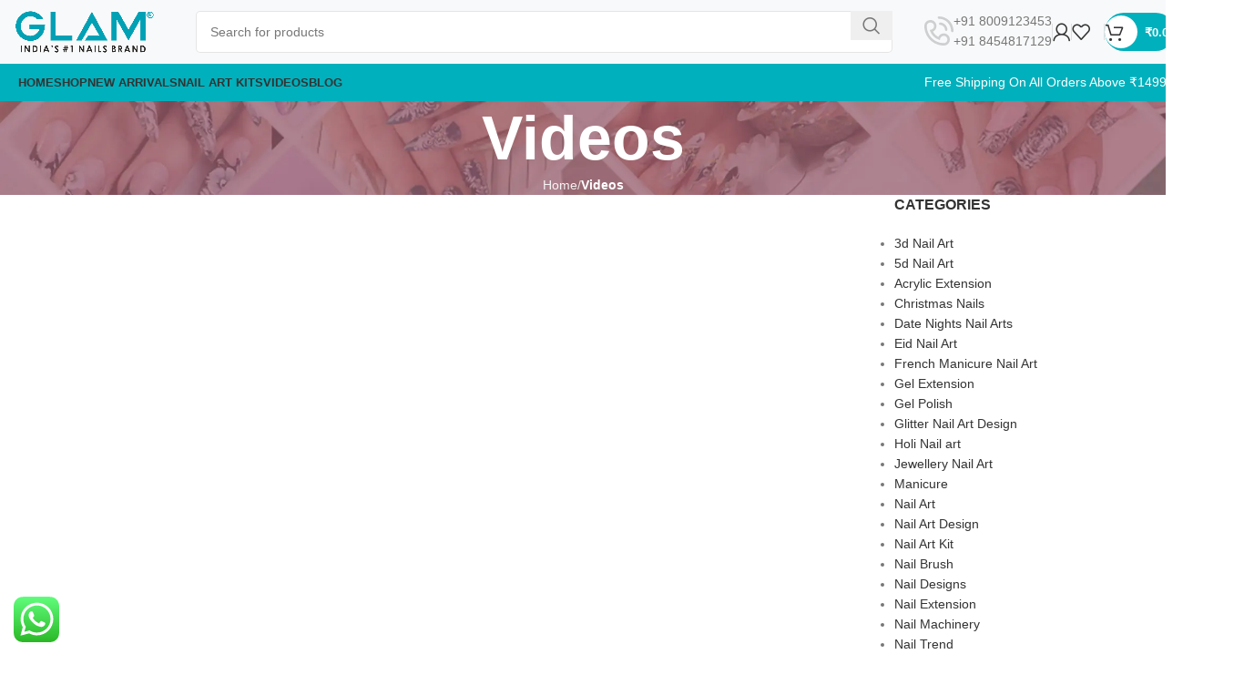

--- FILE ---
content_type: text/html; charset=UTF-8
request_url: https://www.glamnails.in/videos/
body_size: 41549
content:
<!DOCTYPE html>
<html lang="en">
<head>
	<meta charset="UTF-8">
	<link rel="profile" href="https://gmpg.org/xfn/11">
	<link rel="pingback" href="https://www.glamnails.in/xmlrpc.php">

	<meta name='robots' content='index, follow, max-image-preview:large, max-snippet:-1, max-video-preview:-1' />
	<style>img:is([sizes="auto" i], [sizes^="auto," i]) { contain-intrinsic-size: 3000px 1500px }</style>
	
<!-- Google Tag Manager for WordPress by gtm4wp.com -->
<script data-cfasync="false" data-pagespeed-no-defer>
	var gtm4wp_datalayer_name = "dataLayer";
	var dataLayer = dataLayer || [];
	const gtm4wp_use_sku_instead = false;
	const gtm4wp_currency = 'INR';
	const gtm4wp_product_per_impression = false;
	const gtm4wp_clear_ecommerce = false;
</script>
<!-- End Google Tag Manager for WordPress by gtm4wp.com -->
	<!-- This site is optimized with the Yoast SEO plugin v26.6 - https://yoast.com/wordpress/plugins/seo/ -->
	<title>Videos &#060; GLAM Nails</title><link rel="preload" as="style" href="https://fonts.googleapis.com/css?family=Roboto%3A100%2C100italic%2C200%2C200italic%2C300%2C300italic%2C400%2C400italic%2C500%2C500italic%2C600%2C600italic%2C700%2C700italic%2C800%2C800italic%2C900%2C900italic%7CRoboto%20Slab%3A100%2C100italic%2C200%2C200italic%2C300%2C300italic%2C400%2C400italic%2C500%2C500italic%2C600%2C600italic%2C700%2C700italic%2C800%2C800italic%2C900%2C900italic&#038;display=swap" /><link rel="stylesheet" href="https://fonts.googleapis.com/css?family=Roboto%3A100%2C100italic%2C200%2C200italic%2C300%2C300italic%2C400%2C400italic%2C500%2C500italic%2C600%2C600italic%2C700%2C700italic%2C800%2C800italic%2C900%2C900italic%7CRoboto%20Slab%3A100%2C100italic%2C200%2C200italic%2C300%2C300italic%2C400%2C400italic%2C500%2C500italic%2C600%2C600italic%2C700%2C700italic%2C800%2C800italic%2C900%2C900italic&#038;display=swap" media="print" onload="this.media='all'" /><noscript><link rel="stylesheet" href="https://fonts.googleapis.com/css?family=Roboto%3A100%2C100italic%2C200%2C200italic%2C300%2C300italic%2C400%2C400italic%2C500%2C500italic%2C600%2C600italic%2C700%2C700italic%2C800%2C800italic%2C900%2C900italic%7CRoboto%20Slab%3A100%2C100italic%2C200%2C200italic%2C300%2C300italic%2C400%2C400italic%2C500%2C500italic%2C600%2C600italic%2C700%2C700italic%2C800%2C800italic%2C900%2C900italic&#038;display=swap" /></noscript>
	<link rel="canonical" href="https://www.glamnails.in/videos/" />
	<meta property="og:locale" content="en_US" />
	<meta property="og:type" content="article" />
	<meta property="og:title" content="Videos &#060; GLAM Nails" />
	<meta property="og:url" content="https://www.glamnails.in/videos/" />
	<meta property="og:site_name" content="GLAM Nails" />
	<meta property="article:publisher" content="https://www.facebook.com/GLAMNAILPRODUCTS" />
	<meta name="twitter:card" content="summary_large_image" />
	<meta name="twitter:site" content="@glam_rnail" />
	<script type="application/ld+json" class="yoast-schema-graph">{"@context":"https://schema.org","@graph":[{"@type":"WebPage","@id":"https://www.glamnails.in/videos/","url":"https://www.glamnails.in/videos/","name":"Videos &#060; GLAM Nails","isPartOf":{"@id":"https://www.glamnails.in/#website"},"datePublished":"2021-12-18T07:42:57+00:00","breadcrumb":{"@id":"https://www.glamnails.in/videos/#breadcrumb"},"inLanguage":"en","potentialAction":[{"@type":"ReadAction","target":["https://www.glamnails.in/videos/"]}]},{"@type":"BreadcrumbList","@id":"https://www.glamnails.in/videos/#breadcrumb","itemListElement":[{"@type":"ListItem","position":1,"name":"Home","item":"https://www.glamnails.in/"},{"@type":"ListItem","position":2,"name":"Videos"}]},{"@type":"WebSite","@id":"https://www.glamnails.in/#website","url":"https://www.glamnails.in/","name":"GLAM Nails","description":"India&#039;s #1 Shopping Site for Nails","publisher":{"@id":"https://www.glamnails.in/#organization"},"potentialAction":[{"@type":"SearchAction","target":{"@type":"EntryPoint","urlTemplate":"https://www.glamnails.in/?s={search_term_string}"},"query-input":{"@type":"PropertyValueSpecification","valueRequired":true,"valueName":"search_term_string"}}],"inLanguage":"en"},{"@type":"Organization","@id":"https://www.glamnails.in/#organization","name":"GLAM Nails","url":"https://www.glamnails.in/","logo":{"@type":"ImageObject","inLanguage":"en","@id":"https://www.glamnails.in/#/schema/logo/image/","url":"https://www.glamnails.in/wp-content/uploads/2021/12/170x53.png","contentUrl":"https://www.glamnails.in/wp-content/uploads/2021/12/170x53.png","width":170,"height":53,"caption":"GLAM Nails"},"image":{"@id":"https://www.glamnails.in/#/schema/logo/image/"},"sameAs":["https://www.facebook.com/GLAMNAILPRODUCTS","https://x.com/glam_rnail","https://www.instagram.com/glamnailproducts/","https://twitter.com/glam_rnail","https://www.youtube.com/channel/UCDADNPVp0eX732pC93xtFbA"]}]}</script>
	<!-- / Yoast SEO plugin. -->


<link rel='dns-prefetch' href='//www.youtube.com' />
<link href='https://fonts.gstatic.com' crossorigin rel='preconnect' />
<link rel="alternate" type="application/rss+xml" title="GLAM Nails &raquo; Feed" href="https://www.glamnails.in/feed/" />
<link rel="alternate" type="application/rss+xml" title="GLAM Nails &raquo; Comments Feed" href="https://www.glamnails.in/comments/feed/" />

<!-- Google Tag Manager for WordPress by gtm4wp.com -->
<!-- GTM Container placement set to manual -->
<script data-cfasync="false" data-pagespeed-no-defer type="text/javascript">
	var dataLayer_content = {"pagePostType":"page","pagePostType2":"single-page","pagePostAuthor":"admin","customerTotalOrders":0,"customerTotalOrderValue":0,"customerFirstName":"","customerLastName":"","customerBillingFirstName":"","customerBillingLastName":"","customerBillingCompany":"","customerBillingAddress1":"","customerBillingAddress2":"","customerBillingCity":"","customerBillingState":"","customerBillingPostcode":"","customerBillingCountry":"","customerBillingEmail":"","customerBillingEmailHash":"","customerBillingPhone":"","customerShippingFirstName":"","customerShippingLastName":"","customerShippingCompany":"","customerShippingAddress1":"","customerShippingAddress2":"","customerShippingCity":"","customerShippingState":"","customerShippingPostcode":"","customerShippingCountry":""};
	dataLayer.push( dataLayer_content );
</script>
<script data-cfasync="false">
(function(w,d,s,l,i){w[l]=w[l]||[];w[l].push({'gtm.start':
new Date().getTime(),event:'gtm.js'});var f=d.getElementsByTagName(s)[0],
j=d.createElement(s),dl=l!='dataLayer'?'&l='+l:'';j.async=true;j.src=
'//www.googletagmanager.com/gtm.js?id='+i+dl;f.parentNode.insertBefore(j,f);
})(window,document,'script','dataLayer','GTM-TV36HQM');
</script>
<!-- End Google Tag Manager for WordPress by gtm4wp.com -->		<!-- This site uses the Google Analytics by MonsterInsights plugin v9.2.4 - Using Analytics tracking - https://www.monsterinsights.com/ -->
							<script src="//www.googletagmanager.com/gtag/js?id=G-440BZ5VN77"  data-cfasync="false" data-wpfc-render="false" type="text/javascript" async></script>
			<script data-cfasync="false" data-wpfc-render="false" type="text/javascript">
				var mi_version = '9.2.4';
				var mi_track_user = true;
				var mi_no_track_reason = '';
								var MonsterInsightsDefaultLocations = {"page_location":"https:\/\/www.glamnails.in\/videos\/"};
				if ( typeof MonsterInsightsPrivacyGuardFilter === 'function' ) {
					var MonsterInsightsLocations = (typeof MonsterInsightsExcludeQuery === 'object') ? MonsterInsightsPrivacyGuardFilter( MonsterInsightsExcludeQuery ) : MonsterInsightsPrivacyGuardFilter( MonsterInsightsDefaultLocations );
				} else {
					var MonsterInsightsLocations = (typeof MonsterInsightsExcludeQuery === 'object') ? MonsterInsightsExcludeQuery : MonsterInsightsDefaultLocations;
				}

								var disableStrs = [
										'ga-disable-G-440BZ5VN77',
									];

				/* Function to detect opted out users */
				function __gtagTrackerIsOptedOut() {
					for (var index = 0; index < disableStrs.length; index++) {
						if (document.cookie.indexOf(disableStrs[index] + '=true') > -1) {
							return true;
						}
					}

					return false;
				}

				/* Disable tracking if the opt-out cookie exists. */
				if (__gtagTrackerIsOptedOut()) {
					for (var index = 0; index < disableStrs.length; index++) {
						window[disableStrs[index]] = true;
					}
				}

				/* Opt-out function */
				function __gtagTrackerOptout() {
					for (var index = 0; index < disableStrs.length; index++) {
						document.cookie = disableStrs[index] + '=true; expires=Thu, 31 Dec 2099 23:59:59 UTC; path=/';
						window[disableStrs[index]] = true;
					}
				}

				if ('undefined' === typeof gaOptout) {
					function gaOptout() {
						__gtagTrackerOptout();
					}
				}
								window.dataLayer = window.dataLayer || [];

				window.MonsterInsightsDualTracker = {
					helpers: {},
					trackers: {},
				};
				if (mi_track_user) {
					function __gtagDataLayer() {
						dataLayer.push(arguments);
					}

					function __gtagTracker(type, name, parameters) {
						if (!parameters) {
							parameters = {};
						}

						if (parameters.send_to) {
							__gtagDataLayer.apply(null, arguments);
							return;
						}

						if (type === 'event') {
														parameters.send_to = monsterinsights_frontend.v4_id;
							var hookName = name;
							if (typeof parameters['event_category'] !== 'undefined') {
								hookName = parameters['event_category'] + ':' + name;
							}

							if (typeof MonsterInsightsDualTracker.trackers[hookName] !== 'undefined') {
								MonsterInsightsDualTracker.trackers[hookName](parameters);
							} else {
								__gtagDataLayer('event', name, parameters);
							}
							
						} else {
							__gtagDataLayer.apply(null, arguments);
						}
					}

					__gtagTracker('js', new Date());
					__gtagTracker('set', {
						'developer_id.dZGIzZG': true,
											});
					if ( MonsterInsightsLocations.page_location ) {
						__gtagTracker('set', MonsterInsightsLocations);
					}
										__gtagTracker('config', 'G-440BZ5VN77', {"forceSSL":"true","link_attribution":"true"} );
															window.gtag = __gtagTracker;										(function () {
						/* https://developers.google.com/analytics/devguides/collection/analyticsjs/ */
						/* ga and __gaTracker compatibility shim. */
						var noopfn = function () {
							return null;
						};
						var newtracker = function () {
							return new Tracker();
						};
						var Tracker = function () {
							return null;
						};
						var p = Tracker.prototype;
						p.get = noopfn;
						p.set = noopfn;
						p.send = function () {
							var args = Array.prototype.slice.call(arguments);
							args.unshift('send');
							__gaTracker.apply(null, args);
						};
						var __gaTracker = function () {
							var len = arguments.length;
							if (len === 0) {
								return;
							}
							var f = arguments[len - 1];
							if (typeof f !== 'object' || f === null || typeof f.hitCallback !== 'function') {
								if ('send' === arguments[0]) {
									var hitConverted, hitObject = false, action;
									if ('event' === arguments[1]) {
										if ('undefined' !== typeof arguments[3]) {
											hitObject = {
												'eventAction': arguments[3],
												'eventCategory': arguments[2],
												'eventLabel': arguments[4],
												'value': arguments[5] ? arguments[5] : 1,
											}
										}
									}
									if ('pageview' === arguments[1]) {
										if ('undefined' !== typeof arguments[2]) {
											hitObject = {
												'eventAction': 'page_view',
												'page_path': arguments[2],
											}
										}
									}
									if (typeof arguments[2] === 'object') {
										hitObject = arguments[2];
									}
									if (typeof arguments[5] === 'object') {
										Object.assign(hitObject, arguments[5]);
									}
									if ('undefined' !== typeof arguments[1].hitType) {
										hitObject = arguments[1];
										if ('pageview' === hitObject.hitType) {
											hitObject.eventAction = 'page_view';
										}
									}
									if (hitObject) {
										action = 'timing' === arguments[1].hitType ? 'timing_complete' : hitObject.eventAction;
										hitConverted = mapArgs(hitObject);
										__gtagTracker('event', action, hitConverted);
									}
								}
								return;
							}

							function mapArgs(args) {
								var arg, hit = {};
								var gaMap = {
									'eventCategory': 'event_category',
									'eventAction': 'event_action',
									'eventLabel': 'event_label',
									'eventValue': 'event_value',
									'nonInteraction': 'non_interaction',
									'timingCategory': 'event_category',
									'timingVar': 'name',
									'timingValue': 'value',
									'timingLabel': 'event_label',
									'page': 'page_path',
									'location': 'page_location',
									'title': 'page_title',
									'referrer' : 'page_referrer',
								};
								for (arg in args) {
																		if (!(!args.hasOwnProperty(arg) || !gaMap.hasOwnProperty(arg))) {
										hit[gaMap[arg]] = args[arg];
									} else {
										hit[arg] = args[arg];
									}
								}
								return hit;
							}

							try {
								f.hitCallback();
							} catch (ex) {
							}
						};
						__gaTracker.create = newtracker;
						__gaTracker.getByName = newtracker;
						__gaTracker.getAll = function () {
							return [];
						};
						__gaTracker.remove = noopfn;
						__gaTracker.loaded = true;
						window['__gaTracker'] = __gaTracker;
					})();
									} else {
										console.log("");
					(function () {
						function __gtagTracker() {
							return null;
						}

						window['__gtagTracker'] = __gtagTracker;
						window['gtag'] = __gtagTracker;
					})();
									}
			</script>
				<!-- / Google Analytics by MonsterInsights -->
		<link data-minify="1" rel='stylesheet' id='thwcfe-contact-info-section-frontend-css' href='https://www.glamnails.in/wp-content/cache/min/1/wp-content/plugins/woo-checkout-field-editor-pro/block/assets/dist/style-contact-info-section-frontend.css?ver=1760622355' type='text/css' media='all' />
<link data-minify="1" rel='stylesheet' id='thwcfe-contact-info-section-editor-css' href='https://www.glamnails.in/wp-content/cache/min/1/wp-content/plugins/woo-checkout-field-editor-pro/block/assets/dist/style-contact-info-section.css?ver=1760622355' type='text/css' media='all' />
<link data-minify="1" rel='stylesheet' id='thwcfe-additional-sections-frontend-css' href='https://www.glamnails.in/wp-content/cache/min/1/wp-content/plugins/woo-checkout-field-editor-pro/block/assets/dist/style-additional-sections-frontend.css?ver=1760622355' type='text/css' media='all' />
<link rel='stylesheet' id='berocket_aapf_widget-style-css' href='https://www.glamnails.in/wp-content/plugins/woocommerce-ajax-filters/assets/frontend/css/fullmain.min.css?ver=1.6.7.1' type='text/css' media='all' />
<link data-minify="1" rel='stylesheet' id='ht_ctc_main_css-css' href='https://www.glamnails.in/wp-content/cache/min/1/wp-content/plugins/click-to-chat-for-whatsapp/new/inc/assets/css/main.css?ver=1760622355' type='text/css' media='all' />
<style id='safe-svg-svg-icon-style-inline-css' type='text/css'>
.safe-svg-cover{text-align:center}.safe-svg-cover .safe-svg-inside{display:inline-block;max-width:100%}.safe-svg-cover svg{height:100%;max-height:100%;max-width:100%;width:100%}

</style>
<style id='streamweasels-youtube-integration-style-inline-css' type='text/css'>


</style>
<style id='streamweasels-youtube-embed-style-inline-css' type='text/css'>


</style>
<link data-minify="1" rel='stylesheet' id='cr-frontend-css-css' href='https://www.glamnails.in/wp-content/cache/min/1/wp-content/plugins/customer-reviews-woocommerce/css/frontend.css?ver=1760622355' type='text/css' media='all' />
<link data-minify="1" rel='stylesheet' id='cr-badges-css-css' href='https://www.glamnails.in/wp-content/cache/min/1/wp-content/plugins/customer-reviews-woocommerce/css/badges.css?ver=1760622355' type='text/css' media='all' />
<link rel='stylesheet' id='streamweasels-youtube-slick-css' href='https://www.glamnails.in/wp-content/plugins/streamweasels-youtube-integration/public/dist/slick.min.css?ver=1.3.8' type='text/css' media='all' />
<link rel='stylesheet' id='streamweasels-youtube-css' href='https://www.glamnails.in/wp-content/plugins/streamweasels-youtube-integration/public/dist/streamweasels-youtube-public.min.css?ver=1.3.8' type='text/css' media='all' />
<style id='streamweasels-youtube-inline-css' type='text/css'>

					:root {
						--yt-max-width : none;
						--yt-tile-bg-colour : #F7F7F8;
						--yt-tile-title-colour :#1F1F23;            
						--yt-tile-subtitle-colour: #53535F;
						--yt-tile-rounded-corners: 0;
						--yt-tile-column-count: 4;
						--yt-tile-column-spacing: 10;
						--yt-hover-colour: #FF0000;
						--yt-logo-bg-colour: #fff;
						--yt-logo-border-colour: #fff;
						--yt-feature-controls-bg-colour: #000;
						--yt-feature-controls-arrow-colour: #fff;		
						--yt-showcase-controls-bg-colour: #000;
						--yt-showcase-controls-arrow-colour: #fff;
						--yt-status-vertical-distance: 25;
						--yt-status-horizontal-distance: 25;
						--yt-status-logo-accent-colour: #6441A4;
						--yt-status-logo-background-colour: #6441A4;
						--yt-status-carousel-background-colour: #fff;
						--yt-status-carousel-arrow-colour: #000;																
					}
				
</style>
<link data-minify="1" rel='stylesheet' id='woo-title-limit-css' href='https://www.glamnails.in/wp-content/cache/min/1/wp-content/plugins/woo-title-limit/public/css/woo-title-limit-public.css?ver=1760622355' type='text/css' media='all' />
<style id='woocommerce-inline-inline-css' type='text/css'>
.woocommerce form .form-row .required { visibility: visible; }
</style>
<link data-minify="1" rel='stylesheet' id='wt-smart-coupon-for-woo-css' href='https://www.glamnails.in/wp-content/cache/min/1/wp-content/plugins/wt-smart-coupons-for-woocommerce/public/css/wt-smart-coupon-public.css?ver=1760622355' type='text/css' media='all' />
<link data-minify="1" rel='stylesheet' id='flexible-shipping-free-shipping-css' href='https://www.glamnails.in/wp-content/cache/min/1/wp-content/plugins/flexible-shipping/assets/dist/css/free-shipping.css?ver=1760622355' type='text/css' media='all' />
<link data-minify="1" rel='stylesheet' id='elementor-icons-css' href='https://www.glamnails.in/wp-content/cache/min/1/wp-content/plugins/elementor/assets/lib/eicons/css/elementor-icons.min.css?ver=1760622355' type='text/css' media='all' />
<link rel='stylesheet' id='elementor-frontend-css' href='https://www.glamnails.in/wp-content/plugins/elementor/assets/css/frontend.min.css?ver=3.26.4' type='text/css' media='all' />
<link data-minify="1" rel='stylesheet' id='elementor-post-6-css' href='https://www.glamnails.in/wp-content/cache/min/1/wp-content/uploads/elementor/css/post-6.css?ver=1760622355' type='text/css' media='all' />
<link rel='stylesheet' id='woodmart-style-css' href='https://www.glamnails.in/wp-content/themes/woodmart/css/parts/base.min.css?ver=8.0.6' type='text/css' media='all' />
<link rel='stylesheet' id='wd-helpers-wpb-elem-css' href='https://www.glamnails.in/wp-content/themes/woodmart/css/parts/helpers-wpb-elem.min.css?ver=8.0.6' type='text/css' media='all' />
<link rel='stylesheet' id='wd-widget-wd-recent-posts-css' href='https://www.glamnails.in/wp-content/themes/woodmart/css/parts/widget-wd-recent-posts.min.css?ver=8.0.6' type='text/css' media='all' />
<link rel='stylesheet' id='wd-widget-nav-css' href='https://www.glamnails.in/wp-content/themes/woodmart/css/parts/widget-nav.min.css?ver=8.0.6' type='text/css' media='all' />
<link rel='stylesheet' id='wd-widget-product-cat-css' href='https://www.glamnails.in/wp-content/themes/woodmart/css/parts/woo-widget-product-cat.min.css?ver=8.0.6' type='text/css' media='all' />
<link rel='stylesheet' id='wd-widget-layered-nav-stock-status-css' href='https://www.glamnails.in/wp-content/themes/woodmart/css/parts/woo-widget-layered-nav-stock-status.min.css?ver=8.0.6' type='text/css' media='all' />
<link rel='stylesheet' id='wd-widget-product-list-css' href='https://www.glamnails.in/wp-content/themes/woodmart/css/parts/woo-widget-product-list.min.css?ver=8.0.6' type='text/css' media='all' />
<link rel='stylesheet' id='wd-widget-slider-price-filter-css' href='https://www.glamnails.in/wp-content/themes/woodmart/css/parts/woo-widget-slider-price-filter.min.css?ver=8.0.6' type='text/css' media='all' />
<link rel='stylesheet' id='wd-widget-woo-other-css' href='https://www.glamnails.in/wp-content/themes/woodmart/css/parts/woo-widget-other.min.css?ver=8.0.6' type='text/css' media='all' />
<link rel='stylesheet' id='wd-wpcf7-css' href='https://www.glamnails.in/wp-content/themes/woodmart/css/parts/int-wpcf7.min.css?ver=8.0.6' type='text/css' media='all' />
<link rel='stylesheet' id='wd-mc4wp-css' href='https://www.glamnails.in/wp-content/themes/woodmart/css/parts/int-mc4wp.min.css?ver=8.0.6' type='text/css' media='all' />
<link rel='stylesheet' id='wd-revolution-slider-css' href='https://www.glamnails.in/wp-content/themes/woodmart/css/parts/int-rev-slider.min.css?ver=8.0.6' type='text/css' media='all' />
<link rel='stylesheet' id='wd-elementor-base-css' href='https://www.glamnails.in/wp-content/themes/woodmart/css/parts/int-elem-base.min.css?ver=8.0.6' type='text/css' media='all' />
<link rel='stylesheet' id='wd-woocommerce-base-css' href='https://www.glamnails.in/wp-content/themes/woodmart/css/parts/woocommerce-base.min.css?ver=8.0.6' type='text/css' media='all' />
<link rel='stylesheet' id='wd-mod-star-rating-css' href='https://www.glamnails.in/wp-content/themes/woodmart/css/parts/mod-star-rating.min.css?ver=8.0.6' type='text/css' media='all' />
<link rel='stylesheet' id='wd-woo-el-track-order-css' href='https://www.glamnails.in/wp-content/themes/woodmart/css/parts/woo-el-track-order.min.css?ver=8.0.6' type='text/css' media='all' />
<link rel='stylesheet' id='wd-woocommerce-block-notices-css' href='https://www.glamnails.in/wp-content/themes/woodmart/css/parts/woo-mod-block-notices.min.css?ver=8.0.6' type='text/css' media='all' />
<link rel='stylesheet' id='wd-woo-opt-free-progress-bar-css' href='https://www.glamnails.in/wp-content/themes/woodmart/css/parts/woo-opt-free-progress-bar.min.css?ver=8.0.6' type='text/css' media='all' />
<link rel='stylesheet' id='wd-woo-mod-progress-bar-css' href='https://www.glamnails.in/wp-content/themes/woodmart/css/parts/woo-mod-progress-bar.min.css?ver=8.0.6' type='text/css' media='all' />
<link rel='stylesheet' id='wd-opt-carousel-disable-css' href='https://www.glamnails.in/wp-content/themes/woodmart/css/parts/opt-carousel-disable.min.css?ver=8.0.6' type='text/css' media='all' />
<link rel='stylesheet' id='wd-header-base-css' href='https://www.glamnails.in/wp-content/themes/woodmart/css/parts/header-base.min.css?ver=8.0.6' type='text/css' media='all' />
<link rel='stylesheet' id='wd-mod-tools-css' href='https://www.glamnails.in/wp-content/themes/woodmart/css/parts/mod-tools.min.css?ver=8.0.6' type='text/css' media='all' />
<link rel='stylesheet' id='wd-header-search-css' href='https://www.glamnails.in/wp-content/themes/woodmart/css/parts/header-el-search.min.css?ver=8.0.6' type='text/css' media='all' />
<link rel='stylesheet' id='wd-header-search-form-css' href='https://www.glamnails.in/wp-content/themes/woodmart/css/parts/header-el-search-form.min.css?ver=8.0.6' type='text/css' media='all' />
<link rel='stylesheet' id='wd-wd-search-results-css' href='https://www.glamnails.in/wp-content/themes/woodmart/css/parts/wd-search-results.min.css?ver=8.0.6' type='text/css' media='all' />
<link rel='stylesheet' id='wd-wd-search-form-css' href='https://www.glamnails.in/wp-content/themes/woodmart/css/parts/wd-search-form.min.css?ver=8.0.6' type='text/css' media='all' />
<link rel='stylesheet' id='wd-header-elements-base-css' href='https://www.glamnails.in/wp-content/themes/woodmart/css/parts/header-el-base.min.css?ver=8.0.6' type='text/css' media='all' />
<link rel='stylesheet' id='wd-info-box-css' href='https://www.glamnails.in/wp-content/themes/woodmart/css/parts/el-info-box.min.css?ver=8.0.6' type='text/css' media='all' />
<link rel='stylesheet' id='wd-header-my-account-dropdown-css' href='https://www.glamnails.in/wp-content/themes/woodmart/css/parts/header-el-my-account-dropdown.min.css?ver=8.0.6' type='text/css' media='all' />
<link rel='stylesheet' id='wd-woo-mod-login-form-css' href='https://www.glamnails.in/wp-content/themes/woodmart/css/parts/woo-mod-login-form.min.css?ver=8.0.6' type='text/css' media='all' />
<link rel='stylesheet' id='wd-header-my-account-css' href='https://www.glamnails.in/wp-content/themes/woodmart/css/parts/header-el-my-account.min.css?ver=8.0.6' type='text/css' media='all' />
<link rel='stylesheet' id='wd-mod-tools-design-8-css' href='https://www.glamnails.in/wp-content/themes/woodmart/css/parts/mod-tools-design-8.min.css?ver=8.0.6' type='text/css' media='all' />
<link rel='stylesheet' id='wd-woo-mod-quantity-css' href='https://www.glamnails.in/wp-content/themes/woodmart/css/parts/woo-mod-quantity.min.css?ver=8.0.6' type='text/css' media='all' />
<link rel='stylesheet' id='wd-header-cart-css' href='https://www.glamnails.in/wp-content/themes/woodmart/css/parts/header-el-cart.min.css?ver=8.0.6' type='text/css' media='all' />
<link rel='stylesheet' id='wd-widget-shopping-cart-css' href='https://www.glamnails.in/wp-content/themes/woodmart/css/parts/woo-widget-shopping-cart.min.css?ver=8.0.6' type='text/css' media='all' />
<link rel='stylesheet' id='wd-header-mobile-nav-dropdown-css' href='https://www.glamnails.in/wp-content/themes/woodmart/css/parts/header-el-mobile-nav-dropdown.min.css?ver=8.0.6' type='text/css' media='all' />
<link rel='stylesheet' id='wd-header-cart-side-css' href='https://www.glamnails.in/wp-content/themes/woodmart/css/parts/header-el-cart-side.min.css?ver=8.0.6' type='text/css' media='all' />
<link rel='stylesheet' id='wd-mod-nav-menu-label-css' href='https://www.glamnails.in/wp-content/themes/woodmart/css/parts/mod-nav-menu-label.min.css?ver=8.0.6' type='text/css' media='all' />
<link rel='stylesheet' id='wd-section-title-css' href='https://www.glamnails.in/wp-content/themes/woodmart/css/parts/el-section-title.min.css?ver=8.0.6' type='text/css' media='all' />
<link rel='stylesheet' id='wd-page-title-css' href='https://www.glamnails.in/wp-content/themes/woodmart/css/parts/page-title.min.css?ver=8.0.6' type='text/css' media='all' />
<link rel='stylesheet' id='wd-off-canvas-sidebar-css' href='https://www.glamnails.in/wp-content/themes/woodmart/css/parts/opt-off-canvas-sidebar.min.css?ver=8.0.6' type='text/css' media='all' />
<link rel='stylesheet' id='wd-footer-base-css' href='https://www.glamnails.in/wp-content/themes/woodmart/css/parts/footer-base.min.css?ver=8.0.6' type='text/css' media='all' />
<link rel='stylesheet' id='wd-text-block-css' href='https://www.glamnails.in/wp-content/themes/woodmart/css/parts/el-text-block.min.css?ver=8.0.6' type='text/css' media='all' />
<link rel='stylesheet' id='wd-social-icons-css' href='https://www.glamnails.in/wp-content/themes/woodmart/css/parts/el-social-icons.min.css?ver=8.0.6' type='text/css' media='all' />
<link rel='stylesheet' id='wd-social-icons-styles-css' href='https://www.glamnails.in/wp-content/themes/woodmart/css/parts/el-social-styles.min.css?ver=8.0.6' type='text/css' media='all' />
<link rel='stylesheet' id='wd-scroll-top-css' href='https://www.glamnails.in/wp-content/themes/woodmart/css/parts/opt-scrolltotop.min.css?ver=8.0.6' type='text/css' media='all' />
<link rel='stylesheet' id='wd-bottom-toolbar-css' href='https://www.glamnails.in/wp-content/themes/woodmart/css/parts/opt-bottom-toolbar.min.css?ver=8.0.6' type='text/css' media='all' />
<link rel='stylesheet' id='wd-mod-sticky-sidebar-opener-css' href='https://www.glamnails.in/wp-content/themes/woodmart/css/parts/mod-sticky-sidebar-opener.min.css?ver=8.0.6' type='text/css' media='all' />
<link data-minify="1" rel='stylesheet' id='xts-style-header_646537-css' href='https://www.glamnails.in/wp-content/cache/min/1/wp-content/uploads/2025/04/xts-header_646537-1744441759.css?ver=1760622355' type='text/css' media='all' />
<link data-minify="1" rel='stylesheet' id='xts-style-theme_settings_default-css' href='https://www.glamnails.in/wp-content/cache/min/1/wp-content/uploads/2025/06/xts-theme_settings_default-1751272138.css?ver=1760622355' type='text/css' media='all' />
<style id='rocket-lazyload-inline-css' type='text/css'>
.rll-youtube-player{position:relative;padding-bottom:56.23%;height:0;overflow:hidden;max-width:100%;}.rll-youtube-player:focus-within{outline: 2px solid currentColor;outline-offset: 5px;}.rll-youtube-player iframe{position:absolute;top:0;left:0;width:100%;height:100%;z-index:100;background:0 0}.rll-youtube-player img{bottom:0;display:block;left:0;margin:auto;max-width:100%;width:100%;position:absolute;right:0;top:0;border:none;height:auto;-webkit-transition:.4s all;-moz-transition:.4s all;transition:.4s all}.rll-youtube-player img:hover{-webkit-filter:brightness(75%)}.rll-youtube-player .play{height:100%;width:100%;left:0;top:0;position:absolute;background:url(https://www.glamnails.in/wp-content/plugins/wp-rocket/assets/img/youtube.png) no-repeat center;background-color: transparent !important;cursor:pointer;border:none;}
</style>

<link rel="preconnect" href="https://fonts.gstatic.com/" crossorigin><script type="text/javascript" src="https://www.glamnails.in/wp-includes/js/jquery/jquery.min.js?ver=3.7.1" id="jquery-core-js"></script>
<script type="text/javascript" src="https://www.glamnails.in/wp-content/plugins/google-analytics-for-wordpress/assets/js/frontend-gtag.min.js?ver=9.2.4" id="monsterinsights-frontend-script-js" async="async" data-wp-strategy="async"></script>
<script data-cfasync="false" data-wpfc-render="false" type="text/javascript" id='monsterinsights-frontend-script-js-extra'>/* <![CDATA[ */
var monsterinsights_frontend = {"js_events_tracking":"true","download_extensions":"doc,pdf,ppt,zip,xls,docx,pptx,xlsx","inbound_paths":"[{\"path\":\"\\\/go\\\/\",\"label\":\"affiliate\"},{\"path\":\"\\\/recommend\\\/\",\"label\":\"affiliate\"}]","home_url":"https:\/\/www.glamnails.in","hash_tracking":"false","v4_id":"G-440BZ5VN77"};/* ]]> */
</script>
<script type="text/javascript" id="print-invoices-packing-slip-labels-for-woocommerce_public-js-extra">
/* <![CDATA[ */
var wf_pklist_params_public = {"show_document_preview":"No","document_access_type":"logged_in","is_user_logged_in":"","msgs":{"invoice_number_prompt_free_order":"\u2018Generate invoice for free orders\u2019 is disabled in Invoice settings > Advanced. You are attempting to generate invoice for this free order. Proceed?","creditnote_number_prompt":"Refund in this order seems not having credit number yet. Do you want to manually generate one ?","invoice_number_prompt_no_from_addr":"Please fill the `from address` in the plugin's general settings.","invoice_title_prompt":"Invoice","invoice_number_prompt":"number has not been generated yet. Do you want to manually generate one ?","pop_dont_show_again":false,"request_error":"Request error.","error_loading_data":"Error loading data.","min_value_error":"minimum value should be","generating_document_text":"Generating document...","new_tab_open_error":"Failed to open new tab. Please check your browser settings."}};
/* ]]> */
</script>
<script data-minify="1" type="text/javascript" src="https://www.glamnails.in/wp-content/cache/min/1/wp-content/plugins/print-invoices-packing-slip-labels-for-woocommerce/public/js/wf-woocommerce-packing-list-public.js?ver=1760622355" id="print-invoices-packing-slip-labels-for-woocommerce_public-js" defer></script>
<script type="text/javascript" src="https://www.youtube.com/iframe_api?ver=6.7.1" id="youTube-API-js" defer></script>
<script data-minify="1" type="text/javascript" src="https://www.glamnails.in/wp-content/cache/min/1/wp-content/plugins/woo-title-limit/public/js/woo-title-limit-public.js?ver=1760622355" id="woo-title-limit-js" defer></script>
<script type="text/javascript" src="https://www.glamnails.in/wp-content/plugins/woocommerce/assets/js/jquery-blockui/jquery.blockUI.min.js?ver=2.7.0-wc.9.5.2" id="jquery-blockui-js" defer="defer" data-wp-strategy="defer"></script>
<script type="text/javascript" src="https://www.glamnails.in/wp-content/plugins/woocommerce/assets/js/js-cookie/js.cookie.min.js?ver=2.1.4-wc.9.5.2" id="js-cookie-js" defer="defer" data-wp-strategy="defer"></script>
<script type="text/javascript" id="woocommerce-js-extra">
/* <![CDATA[ */
var woocommerce_params = {"ajax_url":"\/wp-admin\/admin-ajax.php","wc_ajax_url":"\/?wc-ajax=%%endpoint%%"};
/* ]]> */
</script>
<script type="text/javascript" src="https://www.glamnails.in/wp-content/plugins/woocommerce/assets/js/frontend/woocommerce.min.js?ver=9.5.2" id="woocommerce-js" defer="defer" data-wp-strategy="defer"></script>
<script type="text/javascript" id="wt-smart-coupon-for-woo-js-extra">
/* <![CDATA[ */
var WTSmartCouponOBJ = {"ajaxurl":"https:\/\/www.glamnails.in\/wp-admin\/admin-ajax.php","wc_ajax_url":"https:\/\/www.glamnails.in\/?wc-ajax=","nonces":{"public":"88ab4ee9f9","apply_coupon":"6aa4b34678"},"labels":{"please_wait":"Please wait...","choose_variation":"Please choose a variation","error":"Error !!!"},"shipping_method":[],"payment_method":"","is_cart":""};
/* ]]> */
</script>
<script data-minify="1" type="text/javascript" src="https://www.glamnails.in/wp-content/cache/min/1/wp-content/plugins/wt-smart-coupons-for-woocommerce/public/js/wt-smart-coupon-public.js?ver=1760622355" id="wt-smart-coupon-for-woo-js" defer></script>
<script type="text/javascript" src="https://www.glamnails.in/wp-content/themes/woodmart/js/libs/device.min.js?ver=8.0.6" id="wd-device-library-js" defer></script>
<script type="text/javascript" src="https://www.glamnails.in/wp-content/themes/woodmart/js/scripts/global/scrollBar.min.js?ver=8.0.6" id="wd-scrollbar-js" defer></script>
<link rel="https://api.w.org/" href="https://www.glamnails.in/wp-json/" /><link rel="alternate" title="JSON" type="application/json" href="https://www.glamnails.in/wp-json/wp/v2/pages/28838" /><link rel="EditURI" type="application/rsd+xml" title="RSD" href="https://www.glamnails.in/xmlrpc.php?rsd" />
<meta name="generator" content="WordPress 6.7.1" />
<meta name="generator" content="WooCommerce 9.5.2" />
<link rel='shortlink' href='https://www.glamnails.in/?p=28838' />
<link rel="alternate" title="oEmbed (JSON)" type="application/json+oembed" href="https://www.glamnails.in/wp-json/oembed/1.0/embed?url=https%3A%2F%2Fwww.glamnails.in%2Fvideos%2F" />
<link rel="alternate" title="oEmbed (XML)" type="text/xml+oembed" href="https://www.glamnails.in/wp-json/oembed/1.0/embed?url=https%3A%2F%2Fwww.glamnails.in%2Fvideos%2F&#038;format=xml" />
<meta name="generator" content="Redux 4.5.4" /><!-- start Simple Custom CSS and JS -->
<script type="application/ld+json">
{
  "@context": "https://schema.org",
  "@type": "Organization",
  "name": "Glam Nails India",
  "alternateName": "Glam nails",
  "url": "https://www.glamnails.in/",
  "logo": "https://www.glamnails.in/wp-content/uploads/2023/09/GLAM-LOGO.png",
  "sameAs": [
    "https://www.facebook.com/GLAMNAILPRODUCTS",
    "https://twitter.com/glam_rnail",
    "https://www.instagram.com/glamnailproducts/",
    "https://www.youtube.com/channel/UCDADNPVp0eX732pC93xtFbA",
    "https://in.pinterest.com/glamnailproducts/",
    "https://www.glamnails.in/"
  ]
}
</script><!-- end Simple Custom CSS and JS -->
<!-- start Simple Custom CSS and JS -->
<!-- Google tag (gtag.js) -->
<script async src="https://www.googletagmanager.com/gtag/js?id=AW-11114248197"></script>
<script>
  window.dataLayer = window.dataLayer || [];
  function gtag(){dataLayer.push(arguments);}
  gtag('js', new Date());

  gtag('config', 'AW-11114248197');
</script>

<script>
  gtag('event', 'page_view', {
    'send_to': 'AW-11114248197',
    'value': 'replace with value',
    'items': [{
      'id': 'replace with value',
      'google_business_vertical': 'retail'
    }]
  });
</script><!-- end Simple Custom CSS and JS -->
<!-- start Simple Custom CSS and JS -->
<!-- Google tag (gtag.js) -->
<script async src="https://www.googletagmanager.com/gtag/js?id=G-KXT2VZBYZZ"></script>
<script>
  window.dataLayer = window.dataLayer || [];
  function gtag(){dataLayer.push(arguments);}
  gtag('js', new Date());

  gtag('config', 'G-KXT2VZBYZZ');
</script>

<!-- end Simple Custom CSS and JS -->
<!-- start Simple Custom CSS and JS -->
<script type="text/javascript">
    (function(c,l,a,r,i,t,y){
        c[a]=c[a]||function(){(c[a].q=c[a].q||[]).push(arguments)};
        t=l.createElement(r);t.async=1;t.src="https://www.clarity.ms/tag/"+i;
        y=l.getElementsByTagName(r)[0];y.parentNode.insertBefore(t,y);
    })(window, document, "clarity", "script", "hqsr1jgmth");
</script><!-- end Simple Custom CSS and JS -->
<style></style><meta name="theme-color" content="rgb(0,176,188)">					<meta name="viewport" content="width=device-width, initial-scale=1.0, maximum-scale=1.0, user-scalable=no">
											<link rel="preload" as="font" href="https://www.glamnails.in/wp-content/themes/woodmart/fonts/woodmart-font-1-400.woff2?v=8.0.6" type="font/woff2" crossorigin>
						<noscript><style>.woocommerce-product-gallery{ opacity: 1 !important; }</style></noscript>
	<meta name="generator" content="Elementor 3.26.4; features: additional_custom_breakpoints; settings: css_print_method-external, google_font-enabled, font_display-auto">
			<style>
				.e-con.e-parent:nth-of-type(n+4):not(.e-lazyloaded):not(.e-no-lazyload),
				.e-con.e-parent:nth-of-type(n+4):not(.e-lazyloaded):not(.e-no-lazyload) * {
					background-image: none !important;
				}
				@media screen and (max-height: 1024px) {
					.e-con.e-parent:nth-of-type(n+3):not(.e-lazyloaded):not(.e-no-lazyload),
					.e-con.e-parent:nth-of-type(n+3):not(.e-lazyloaded):not(.e-no-lazyload) * {
						background-image: none !important;
					}
				}
				@media screen and (max-height: 640px) {
					.e-con.e-parent:nth-of-type(n+2):not(.e-lazyloaded):not(.e-no-lazyload),
					.e-con.e-parent:nth-of-type(n+2):not(.e-lazyloaded):not(.e-no-lazyload) * {
						background-image: none !important;
					}
				}
			</style>
			<meta name="generator" content="Powered by Slider Revolution 6.7.24 - responsive, Mobile-Friendly Slider Plugin for WordPress with comfortable drag and drop interface." />
<style class='wp-fonts-local' type='text/css'>
@font-face{font-family:Inter;font-style:normal;font-weight:300 900;font-display:fallback;src:url('https://www.glamnails.in/wp-content/plugins/woocommerce/assets/fonts/Inter-VariableFont_slnt,wght.woff2') format('woff2');font-stretch:normal;}
@font-face{font-family:Cardo;font-style:normal;font-weight:400;font-display:fallback;src:url('https://www.glamnails.in/wp-content/plugins/woocommerce/assets/fonts/cardo_normal_400.woff2') format('woff2');}
</style>
<link rel="icon" href="https://www.glamnails.in/wp-content/uploads/2023/11/cropped-GLAM-1-32x32.png" sizes="32x32" />
<link rel="icon" href="https://www.glamnails.in/wp-content/uploads/2023/11/cropped-GLAM-1-192x192.png" sizes="192x192" />
<link rel="apple-touch-icon" href="https://www.glamnails.in/wp-content/uploads/2023/11/cropped-GLAM-1-180x180.png" />
<meta name="msapplication-TileImage" content="https://www.glamnails.in/wp-content/uploads/2023/11/cropped-GLAM-1-270x270.png" />
<script>function setREVStartSize(e){
			//window.requestAnimationFrame(function() {
				window.RSIW = window.RSIW===undefined ? window.innerWidth : window.RSIW;
				window.RSIH = window.RSIH===undefined ? window.innerHeight : window.RSIH;
				try {
					var pw = document.getElementById(e.c).parentNode.offsetWidth,
						newh;
					pw = pw===0 || isNaN(pw) || (e.l=="fullwidth" || e.layout=="fullwidth") ? window.RSIW : pw;
					e.tabw = e.tabw===undefined ? 0 : parseInt(e.tabw);
					e.thumbw = e.thumbw===undefined ? 0 : parseInt(e.thumbw);
					e.tabh = e.tabh===undefined ? 0 : parseInt(e.tabh);
					e.thumbh = e.thumbh===undefined ? 0 : parseInt(e.thumbh);
					e.tabhide = e.tabhide===undefined ? 0 : parseInt(e.tabhide);
					e.thumbhide = e.thumbhide===undefined ? 0 : parseInt(e.thumbhide);
					e.mh = e.mh===undefined || e.mh=="" || e.mh==="auto" ? 0 : parseInt(e.mh,0);
					if(e.layout==="fullscreen" || e.l==="fullscreen")
						newh = Math.max(e.mh,window.RSIH);
					else{
						e.gw = Array.isArray(e.gw) ? e.gw : [e.gw];
						for (var i in e.rl) if (e.gw[i]===undefined || e.gw[i]===0) e.gw[i] = e.gw[i-1];
						e.gh = e.el===undefined || e.el==="" || (Array.isArray(e.el) && e.el.length==0)? e.gh : e.el;
						e.gh = Array.isArray(e.gh) ? e.gh : [e.gh];
						for (var i in e.rl) if (e.gh[i]===undefined || e.gh[i]===0) e.gh[i] = e.gh[i-1];
											
						var nl = new Array(e.rl.length),
							ix = 0,
							sl;
						e.tabw = e.tabhide>=pw ? 0 : e.tabw;
						e.thumbw = e.thumbhide>=pw ? 0 : e.thumbw;
						e.tabh = e.tabhide>=pw ? 0 : e.tabh;
						e.thumbh = e.thumbhide>=pw ? 0 : e.thumbh;
						for (var i in e.rl) nl[i] = e.rl[i]<window.RSIW ? 0 : e.rl[i];
						sl = nl[0];
						for (var i in nl) if (sl>nl[i] && nl[i]>0) { sl = nl[i]; ix=i;}
						var m = pw>(e.gw[ix]+e.tabw+e.thumbw) ? 1 : (pw-(e.tabw+e.thumbw)) / (e.gw[ix]);
						newh =  (e.gh[ix] * m) + (e.tabh + e.thumbh);
					}
					var el = document.getElementById(e.c);
					if (el!==null && el) el.style.height = newh+"px";
					el = document.getElementById(e.c+"_wrapper");
					if (el!==null && el) {
						el.style.height = newh+"px";
						el.style.display = "block";
					}
				} catch(e){
					console.log("Failure at Presize of Slider:" + e)
				}
			//});
		  };</script>
		<style type="text/css" id="wp-custom-css">
			figure.hover-caption-display { 	
	position: relative;
	overflow: hidden; 
}
figure.hover-caption-display > figcaption { 
	position: absolute;
	left: 0px;
	right: 0px;
	height: 30px;
	line-height: 30px;
	bottom: -60px;
	text-align: center;
	background: rgba( 256,256,256,.8 ); 
	color: #000; 
	transition: bottom 500ms;}
figure.hover-caption-display:hover > figcaption {
	bottom: 40%;
	transition: bottom 500ms; }

/* Custom code for youtube video inside product description page -start */




/* end */

 		</style>
		<style>
		
		</style><noscript><style id="rocket-lazyload-nojs-css">.rll-youtube-player, [data-lazy-src]{display:none !important;}</style></noscript></head>

<body class="page-template-default page page-id-28838 theme-woodmart woocommerce-no-js wrapper-custom  categories-accordion-on sticky-toolbar-on elementor-default elementor-kit-6 elementor-page elementor-page-28838">
			<script type="text/javascript" id="wd-flicker-fix">// Flicker fix.</script><!-- start Simple Custom CSS and JS -->
<script type="application/ld+json">
{
  "@context": "https://schema.org/", 
  "@type": "BreadcrumbList", 
  "itemListElement": [{
    "@type": "ListItem", 
    "position": 1, 
    "name": "Gel Polish UV/LED",
    "item": "https://www.glamnails.in/product-category/uv-led-gel-polish/"  
  },{
    "@type": "ListItem", 
    "position": 2, 
    "name": "Gel Polish",
    "item": "https://www.glamnails.in/product-category/uv-led-gel-polish/gel-polishes/"  
  }]
}
</script>

<!-- end Simple Custom CSS and JS -->

<!-- GTM Container placement set to manual -->
<!-- Google Tag Manager (noscript) -->
				<noscript><iframe src="https://www.googletagmanager.com/ns.html?id=GTM-TV36HQM" height="0" width="0" style="display:none;visibility:hidden" aria-hidden="true"></iframe></noscript>
<!-- End Google Tag Manager (noscript) -->	
	
	<div class="wd-page-wrapper website-wrapper">
									<header class="whb-header whb-header_646537 whb-sticky-shadow whb-scroll-slide whb-sticky-clone whb-hide-on-scroll">
					<div class="whb-main-header">
	
<div class="whb-row whb-top-bar whb-not-sticky-row whb-with-bg whb-border-fullwidth whb-color-light whb-hidden-desktop whb-hidden-mobile whb-flex-flex-middle">
	<div class="container">
		<div class="whb-flex-row whb-top-bar-inner">
			<div class="whb-column whb-col-left whb-visible-lg">
	<div class="wd-header-divider wd-full-height  whb-7fcy2e66tzuc99ozy2n0"></div>
</div>
<div class="whb-column whb-col-center whb-visible-lg whb-empty-column">
	</div>
<div class="whb-column whb-col-right whb-visible-lg">
	<div class="wd-header-divider wd-full-height  whb-aik22afewdiur23h71ba"></div>

<div class="wd-header-nav wd-header-secondary-nav text-right" role="navigation" aria-label="Secondary navigation">
	<ul id="menu-top-bar-right" class="menu wd-nav wd-nav-secondary wd-style-underline wd-gap-s"><li id="menu-item-403" class="woodmart-open-newsletter menu-item menu-item-type-custom menu-item-object-custom menu-item-403 item-level-0 menu-simple-dropdown wd-event-hover" ><a href="#" class="woodmart-nav-link"><span class="wd-nav-icon fa fa-envelope-o"></span><span class="nav-link-text">NEWSLETTER</span></a></li>
<li id="menu-item-402" class="menu-item menu-item-type-custom menu-item-object-custom menu-item-402 item-level-0 menu-simple-dropdown wd-event-hover" ><a href="https://www.glamnails.in/contact-us/" class="woodmart-nav-link"><span class="nav-link-text">CONTACT US</span></a></li>
<li id="menu-item-401" class="menu-item menu-item-type-custom menu-item-object-custom menu-item-401 item-level-0 menu-simple-dropdown wd-event-hover" ><a href="https://www.glamnails.in/faqs/" class="woodmart-nav-link"><span class="nav-link-text">FAQs</span></a></li>
</ul></div>
<div class="wd-header-divider wd-full-height  whb-hvo7pk2f543doxhr21h5"></div>
</div>
<div class="whb-column whb-col-mobile whb-hidden-lg whb-empty-column">
	</div>
		</div>
	</div>
</div>

<div class="whb-row whb-general-header whb-not-sticky-row whb-with-bg whb-without-border whb-color-dark whb-flex-flex-middle">
	<div class="container">
		<div class="whb-flex-row whb-general-header-inner">
			<div class="whb-column whb-col-left whb-visible-lg">
	<div class="whb-space-element " style="width:25px;"></div><div class="site-logo wd-switch-logo">
	<a href="https://www.glamnails.in/" class="wd-logo wd-main-logo" rel="home" aria-label="Site logo">
		<img src="https://www.glamnails.in/wp-content/uploads/2023/09/GLAM-LOGO.png" alt="GLAM Nails" style="max-width: 155px;" />	</a>
					<a href="https://www.glamnails.in/" class="wd-logo wd-sticky-logo" rel="home">
			<img src="https://www.glamnails.in/wp-content/uploads/2023/09/GLAM-LOGO.png" alt="GLAM Nails" style="max-width: 245px;" />		</a>
	</div>
<div class="whb-space-element " style="width:25px;"></div></div>
<div class="whb-column whb-col-center whb-visible-lg">
	<div class="whb-space-element " style="width:20px;"></div>			<div class="wd-search-form wd-header-search-form wd-display-form whb-9x1ytaxq7aphtb3npidp">
				
				
				<form role="search" method="get" class="searchform  wd-style-with-bg wd-cat-style-bordered woodmart-ajax-search" action="https://www.glamnails.in/"  data-thumbnail="1" data-price="1" data-post_type="product" data-count="20" data-sku="1" data-symbols_count="3">
					<input type="text" class="s" placeholder="Search for products" value="" name="s" aria-label="Search" title="Search for products" required/>
					<input type="hidden" name="post_type" value="product">
										<button type="submit" class="searchsubmit">
						<span>
							Search						</span>
											</button>
				</form>

				
				
									<div class="search-results-wrapper">
						<div class="wd-dropdown-results wd-scroll wd-dropdown">
							<div class="wd-scroll-content"></div>
						</div>
					</div>
				
				
							</div>
		<div class="whb-space-element " style="width:20px;"></div></div>
<div class="whb-column whb-col-right whb-visible-lg">
	<div class="whb-space-element " style="width:15px;"></div>			<div class="info-box-wrapper  whb-c6hm82wm91xek4h060hp">
				<div id="wd-69816312f0727" class=" wd-info-box text-left box-icon-align-left box-style-base color-scheme- wd-bg-none wd-items-top">
											<div class="box-icon-wrapper  box-with-icon box-icon-simple">
							<div class="info-box-icon">

							
																	<div class="info-svg-wrapper" style="width: 32px;height: 38px;"><img  src="https://www.glamnails.in/wp-content/uploads/2019/05/call-icon.svg" title="call-icon" loading="lazy" width="32" height="38"></div>															
							</div>
						</div>
										<div class="info-box-content">
												<div class="info-box-inner reset-last-child"><p style="margin-top: -3px;">+91 8009123453<br />
+91 8454817129</p>
</div>

											</div>

											<a class="wd-info-box-link wd-fill" aria-label="Infobox link" href="mailto:black@friday.com" title=""></a>
					
									</div>
			</div>
		<div class="wd-header-divider whb-divider-default  whb-lu3mdlke0ei33ho9veo0"></div>
<div class="wd-header-my-account wd-tools-element wd-event-hover wd-design-6 wd-account-style-icon whb-vssfpylqqax9pvkfnxoz">
			<a href="https://www.glamnails.in/my-account/" title="My account">
			
				<span class="wd-tools-icon">
									</span>
				<span class="wd-tools-text">
				Login / Register			</span>

					</a>

		
					<div class="wd-dropdown wd-dropdown-register">
						<div class="login-dropdown-inner woocommerce">
							<span class="wd-heading"><span class="title">Sign in</span><a class="create-account-link" href="https://www.glamnails.in/my-account/?action=register">Create an Account</a></span>
										<form method="post" class="login woocommerce-form woocommerce-form-login
						" action="https://www.glamnails.in/my-account/" 			>

				
				
				<p class="woocommerce-FormRow woocommerce-FormRow--wide form-row form-row-wide form-row-username">
					<label for="username">Username or email address&nbsp;<span class="required" aria-hidden="true">*</span><span class="screen-reader-text">Required</span></label>
					<input type="text" class="woocommerce-Input woocommerce-Input--text input-text" name="username" id="username" value="" />				</p>
				<p class="woocommerce-FormRow woocommerce-FormRow--wide form-row form-row-wide form-row-password">
					<label for="password">Password&nbsp;<span class="required" aria-hidden="true">*</span><span class="screen-reader-text">Required</span></label>
					<input class="woocommerce-Input woocommerce-Input--text input-text" type="password" name="password" id="password" autocomplete="current-password" />
				</p>

				<div class="g-recaptcha" style="transform: scale(0.9); -webkit-transform: scale(0.9); transform-origin: 0 0; -webkit-transform-origin: 0 0;" data-sitekey="6LeNF6IqAAAAABapS1kyyXvEVWGX2dJCTqvmm5PF"></div><script>
                jQuery("form.woocommerce-checkout").on("submit", function(){
                    setTimeout(function(){
                        grecaptcha.reset();
                    },100);
                });
                </script><script src='https://www.google.com/recaptcha/api.js?ver=1.26' id='wpcaptcha-recaptcha-js'></script>
				<p class="form-row">
					<input type="hidden" id="woocommerce-login-nonce" name="woocommerce-login-nonce" value="921302edd4" /><input type="hidden" name="_wp_http_referer" value="/videos/" />										<button type="submit" class="button woocommerce-button woocommerce-form-login__submit" name="login" value="Log in">Log in</button>
				</p>

				<p class="login-form-footer">
					<a href="https://www.glamnails.in/my-account/lost-password/" class="woocommerce-LostPassword lost_password">Lost your password?</a>
					<label class="woocommerce-form__label woocommerce-form__label-for-checkbox woocommerce-form-login__rememberme">
						<input class="woocommerce-form__input woocommerce-form__input-checkbox" name="rememberme" type="checkbox" value="forever" title="Remember me" aria-label="Remember me" /> <span>Remember me</span>
					</label>
				</p>

				
							</form>

		
						</div>
					</div>
					</div>
<div class="wd-header-divider whb-divider-default  whb-36ou97sjepqao98j40v1"></div>

<div class="wd-header-wishlist wd-tools-element wd-style-icon wd-with-count wd-design-6 whb-a22wdkiy3r40yw2paskq" title="My Wishlist">
	<a href="https://www.glamnails.in/wishlist/" title="Wishlist products">
		
			<span class="wd-tools-icon">
				
									<span class="wd-tools-count">
						0					</span>
							</span>

			<span class="wd-tools-text">
				Wishlist			</span>

			</a>
</div>
<div class="wd-header-divider whb-divider-default  whb-k02gvno6acaect79j6tr"></div>

<div class="wd-header-cart wd-tools-element wd-design-8 wd-event-hover whb-nedhm962r512y1xz9j06">
	<a href="https://www.glamnails.in/cart/" title="Shopping cart">
					<span class="wd-tools-inner">
		
			<span class="wd-tools-icon">
															<span class="wd-cart-number wd-tools-count">0 <span>items</span></span>
									</span>
			<span class="wd-tools-text">
				
										<span class="wd-cart-subtotal"><span class="woocommerce-Price-amount amount"><bdi><span class="woocommerce-Price-currencySymbol">&#8377;</span>0.00</bdi></span></span>
					</span>

					</span>
			</a>
			<div class="wd-dropdown wd-dropdown-cart">
			<div class="widget woocommerce widget_shopping_cart"><div class="widget_shopping_cart_content"></div></div>		</div>
	</div>
</div>
<div class="whb-column whb-mobile-left whb-hidden-lg">
	<div class="wd-tools-element wd-header-mobile-nav wd-style-icon wd-design-1 whb-g1k0m1tib7raxrwkm1t3">
	<a href="#" rel="nofollow" aria-label="Open mobile menu">
		
		<span class="wd-tools-icon">
					</span>

		<span class="wd-tools-text">Menu</span>

			</a>
</div></div>
<div class="whb-column whb-mobile-center whb-hidden-lg">
	<div class="site-logo wd-switch-logo">
	<a href="https://www.glamnails.in/" class="wd-logo wd-main-logo" rel="home" aria-label="Site logo">
		<img src="https://www.glamnails.in/wp-content/uploads/2023/09/GLAM-LOGO.png" alt="GLAM Nails" style="max-width: 179px;" />	</a>
					<a href="https://www.glamnails.in/" class="wd-logo wd-sticky-logo" rel="home">
			<img src="https://www.glamnails.in/wp-content/uploads/2023/09/GLAM-LOGO.png" alt="GLAM Nails" style="max-width: 179px;" />		</a>
	</div>
</div>
<div class="whb-column whb-mobile-right whb-hidden-lg">
	
<div class="wd-header-cart wd-tools-element wd-design-5 cart-widget-opener whb-trk5sfmvib0ch1s1qbtc">
	<a href="https://www.glamnails.in/cart/" title="Shopping cart">
		
			<span class="wd-tools-icon">
															<span class="wd-cart-number wd-tools-count">0 <span>items</span></span>
									</span>
			<span class="wd-tools-text">
				
										<span class="wd-cart-subtotal"><span class="woocommerce-Price-amount amount"><bdi><span class="woocommerce-Price-currencySymbol">&#8377;</span>0.00</bdi></span></span>
					</span>

			</a>
	</div>
</div>
		</div>
	</div>
</div>

<div class="whb-row whb-header-bottom whb-sticky-row whb-with-bg whb-border-fullwidth whb-color-light whb-hidden-mobile whb-flex-flex-middle">
	<div class="container">
		<div class="whb-flex-row whb-header-bottom-inner">
			<div class="whb-column whb-col-left whb-visible-lg">
	<div class="whb-space-element " style="width:30px;"></div><div class="wd-header-nav wd-header-main-nav text-left wd-design-1" role="navigation" aria-label="Main navigation">
	<ul id="menu-main-menu" class="menu wd-nav wd-nav-main wd-style-default wd-gap-l"><li id="menu-item-30175" class="menu-item menu-item-type-custom menu-item-object-custom menu-item-home menu-item-30175 item-level-0 menu-simple-dropdown wd-event-hover" ><a href="https://www.glamnails.in/" class="woodmart-nav-link"><span class="nav-link-text">Home</span></a></li>
<li id="menu-item-406" class="menu-item menu-item-type-post_type menu-item-object-page menu-item-406 item-level-0 menu-mega-dropdown wd-event-hover menu-item-has-children" ><a href="https://www.glamnails.in/shop/" class="woodmart-nav-link"><span class="nav-link-text">Shop</span></a>
<div class="wd-dropdown-menu wd-dropdown wd-design-full-width color-scheme-dark">

<div class="container wd-entry-content">
			<link data-minify="1" rel="stylesheet" id="elementor-post-38659-css" href="https://www.glamnails.in/wp-content/cache/min/1/wp-content/uploads/elementor/css/post-38659.css?ver=1760622355" type="text/css" media="all">
					<div data-elementor-type="wp-post" data-elementor-id="38659" class="elementor elementor-38659">
						<section class="wd-negative-gap elementor-section elementor-top-section elementor-element elementor-element-1d08e6e elementor-section-boxed elementor-section-height-default elementor-section-height-default" data-id="1d08e6e" data-element_type="section">
						<div class="elementor-container elementor-column-gap-default">
					<div class="elementor-column elementor-col-16 elementor-top-column elementor-element elementor-element-9b0080e" data-id="9b0080e" data-element_type="column">
			<div class="elementor-widget-wrap elementor-element-populated">
						<div class="elementor-element elementor-element-a4a399b elementor-widget__width-initial elementor-widget elementor-widget-wd_extra_menu_list" data-id="a4a399b" data-element_type="widget" data-widget_type="wd_extra_menu_list.default">
				<div class="elementor-widget-container">
								<ul class="wd-sub-menu wd-sub-accented  mega-menu-list">
				<li class="item-with-label item-label-green">
											<a  href="https://www.glamnails.in/product-category/professional-gel-system/">
																						
															Professional Gel System							
															<span class="menu-label menu-label-green">
									New								</span>
													</a>
					
					<ul class="sub-sub-menu">
													
							<li class="item-with-label item-label-primary">
								<a  href="https://www.glamnails.in/product-category/professional-gel-system/builder-gels/">
																												
																			Builder Gels									
																	</a>
							</li>
													
							<li class="item-with-label item-label-primary">
								<a  href="https://www.glamnails.in/product-category/professional-gel-system/mixing-gel/">
																												
																			Mixing Gel									
																	</a>
							</li>
													
							<li class="item-with-label item-label-primary">
								<a  href="https://www.glamnails.in/product-category/professional-gel-system/metallic-gel/">
																												
																			Metallic Gel									
																	</a>
							</li>
													
							<li class="item-with-label item-label-red">
								<a  href="https://www.glamnails.in/product-category/professional-gel-system/spider-gel/">
																												
																			Spider Gels									
																	</a>
							</li>
													
							<li class="item-with-label item-label-primary">
								<a  href="https://www.glamnails.in/product-category/professional-gel-system/foil-gel/">
																												
																			Foil Gel 									
																	</a>
							</li>
													
							<li class="item-with-label item-label-primary">
								<a  href="https://www.glamnails.in/product-category/professional-gel-system/painting-gel/">
																												
																			Painting Gels									
																	</a>
							</li>
													
							<li class="item-with-label item-label-primary">
								<a  href="https://www.glamnails.in/product-category/professional-gel-system/ultra-glitter-gel/">
																												
																			Ultra Glitter Gels									
																	</a>
							</li>
													
							<li class="item-with-label item-label-primary">
								<a  href="https://www.glamnails.in/product-category/professional-gel-system/blossom-gel/">
																												
																			Blossom Gels									
																	</a>
							</li>
													
							<li class="item-with-label item-label-primary">
								<a  href="https://www.glamnails.in/product-category/professional-gel-system/poly-gel/">
																												
																			Poly Gels									
																	</a>
							</li>
													
							<li class="item-with-label item-label-primary">
								<a  href="https://www.glamnails.in/product-category/professional-gel-system/emboss-gel/">
																												
																			Emboss Gel									
																	</a>
							</li>
													
							<li class="item-with-label item-label-primary">
								<a  href="https://www.glamnails.in/product-category/professional-gel-system/5d-gel/">
																												
																			5D Gel									
																	</a>
							</li>
													
							<li class="item-with-label item-label-primary">
								<a  href="https://www.glamnails.in/product-category/professional-gel-system/stamping-gel/">
																												
																			Stamping Gel									
																	</a>
							</li>
													
							<li class="item-with-label item-label-primary">
								<a  href="https://www.glamnails.in/product-category/professional-gel-system/decor-gel/">
																												
																			Decor Gel									
																	</a>
							</li>
											</ul>
				</li>
			</ul>
						</div>
				</div>
					</div>
		</div>
				<div class="elementor-column elementor-col-16 elementor-top-column elementor-element elementor-element-3a46954" data-id="3a46954" data-element_type="column">
			<div class="elementor-widget-wrap elementor-element-populated">
						<div class="elementor-element elementor-element-d1eb3d4 elementor-widget elementor-widget-wd_extra_menu_list" data-id="d1eb3d4" data-element_type="widget" data-widget_type="wd_extra_menu_list.default">
				<div class="elementor-widget-container">
								<ul class="wd-sub-menu wd-sub-accented  mega-menu-list">
				<li class="item-with-label item-label-primary">
											<a  href="https://www.glamnails.in/product-category/acrylic-system/">
																						
															Professional Acrylic System							
													</a>
					
					<ul class="sub-sub-menu">
													
							<li class="item-with-label item-label-primary">
								<a  href="https://www.glamnails.in/product-category/acrylic-system/acrylic-powders/">
																												
																			Acrylic Powders									
																	</a>
							</li>
													
							<li class="item-with-label item-label-primary">
								<a  href="https://www.glamnails.in/product-category/acrylic-system/3d-powder/">
																												
																			3D Color Powders									
																	</a>
							</li>
													
							<li class="item-with-label item-label-primary">
								<a  href="https://www.glamnails.in/product/glam-acrylic-liquid/">
																												
																			Acrylic Liquid									
																	</a>
							</li>
											</ul>
				</li>
			</ul>
						</div>
				</div>
				<div class="elementor-element elementor-element-d0cd705 elementor-widget elementor-widget-wd_extra_menu_list" data-id="d0cd705" data-element_type="widget" data-widget_type="wd_extra_menu_list.default">
				<div class="elementor-widget-container">
								<ul class="wd-sub-menu wd-sub-accented  mega-menu-list">
				<li class="item-with-label item-label-green">
											<a  href="https://www.glamnails.in/product-category/pro-essentials/">
																						
															Professional Essentials							
															<span class="menu-label menu-label-green">
									New								</span>
													</a>
					
					<ul class="sub-sub-menu">
													
							<li class="item-with-label item-label-primary">
								<a  href="https://www.glamnails.in/product/glam-primer/">
																												
																			Primer									
																	</a>
							</li>
													
							<li class="item-with-label item-label-green">
								<a  href="https://www.glamnails.in/product/glam-dehydrator/">
																												
																			Dehydrator									
																	</a>
							</li>
													
							<li class="item-with-label item-label-primary">
								<a  href="https://www.glamnails.in/product-category/pro-essentials/brush-care/">
																												
																			Brush Care									
																	</a>
							</li>
													
							<li class="item-with-label item-label-green">
								<a  href="https://www.glamnails.in/product/glam-brush-cleaner/">
																												
																			Brush Cleaner									
																	</a>
							</li>
													
							<li class="item-with-label item-label-green">
								<a  href="https://www.glamnails.in/product/glam-removing-lotion/">
																												
																			Removing Lotion									
																	</a>
							</li>
											</ul>
				</li>
			</ul>
						</div>
				</div>
				<div class="elementor-element elementor-element-61f80a9 elementor-widget elementor-widget-wd_extra_menu_list" data-id="61f80a9" data-element_type="widget" data-widget_type="wd_extra_menu_list.default">
				<div class="elementor-widget-container">
								<ul class="wd-sub-menu wd-sub-accented  mega-menu-list">
				<li class="item-with-label item-label-primary">
											<a  href="https://www.glamnails.in/product-category/uv-led-gel-polish/">
																						
															Gel Polish UV/LED							
													</a>
					
					<ul class="sub-sub-menu">
													
							<li class="item-with-label item-label-primary">
								<a  href="https://www.glamnails.in/product/glam-gel-polish-base-coat/">
																												
																			Gel Polish Base Coat									
																	</a>
							</li>
													
							<li class="item-with-label item-label-primary">
								<a  href="https://www.glamnails.in/product-category/uv-led-gel-polish/gel-polish-top-coats/">
																												
																			Gel Polish Top Coats									
																	</a>
							</li>
											</ul>
				</li>
			</ul>
						</div>
				</div>
					</div>
		</div>
				<div class="elementor-column elementor-col-16 elementor-top-column elementor-element elementor-element-346c7e9" data-id="346c7e9" data-element_type="column">
			<div class="elementor-widget-wrap elementor-element-populated">
						<div class="elementor-element elementor-element-a4de8c3 elementor-widget elementor-widget-wd_extra_menu_list" data-id="a4de8c3" data-element_type="widget" data-widget_type="wd_extra_menu_list.default">
				<div class="elementor-widget-container">
								<ul class="wd-sub-menu wd-sub-accented  mega-menu-list">
				<li class="item-with-label item-label-primary">
					
					<ul class="sub-sub-menu">
													
							<li class="item-with-label item-label-primary">
								<a  href="https://www.glamnails.in/product-category/uv-led-gel-polish/gel-polishes/">
																												
																			Gel Polishes									
																	</a>
							</li>
													
							<li class="item-with-label item-label-primary">
								<a  href="https://www.glamnails.in/product-category/uv-led-gel-polish/flash-gel-polish-uv-led-gel-polish/">
																												
																			Flash Gel Polishes									
																	</a>
							</li>
													
							<li class="item-with-label item-label-primary">
								<a  href="https://www.glamnails.in/product-category/uv-led-gel-polish/broken-diamond-gel-polish/">
																												
																			Broken Diamond Gel Polishes									
																	</a>
							</li>
													
							<li class="item-with-label item-label-primary">
								<a  href="https://www.glamnails.in/product-category/uv-led-gel-polish/cat-eye-gel-polish/broken-diamond-cat-eye-gel-polish-cat-eye-gel-polish/?orderby=price-desc">
																												
																			Broken Diamond Cat Eye Polishes									
																	</a>
							</li>
													
							<li class="item-with-label item-label-primary">
								<a  href="https://www.glamnails.in/product-category/uv-led-gel-polish/flame-cat-eye-polish/?orderby=price-desc">
																												
																			Flame Cat Eye Gel Polishes									
																	</a>
							</li>
													
							<li class="item-with-label item-label-primary">
								<a  href="https://www.glamnails.in/product-category/uv-led-gel-polish/smoothie-cat-eye-gel-polis/?orderby=price-desc">
																												
																			Smoothie Cat Eye Gel Polishes									
																	</a>
							</li>
													
							<li class="item-with-label item-label-primary">
								<a  href="https://www.glamnails.in/product-category/uv-led-gel-polish/7d-cat-eye-gel-polish/?orderby=price-desc">
																												
																			7D Gel Polishes									
																	</a>
							</li>
													
							<li class="item-with-label item-label-primary">
								<a  href="https://www.glamnails.in/product-category/uv-led-gel-polish/glass-effect-gel-polish/">
																												
																			Glass Effect Gel Polishes									
																	</a>
							</li>
											</ul>
				</li>
			</ul>
						</div>
				</div>
				<div class="elementor-element elementor-element-9733ecc elementor-widget elementor-widget-wd_extra_menu_list" data-id="9733ecc" data-element_type="widget" data-widget_type="wd_extra_menu_list.default">
				<div class="elementor-widget-container">
								<ul class="wd-sub-menu wd-sub-accented  mega-menu-list">
				<li class="item-with-label item-label-primary">
											<a  href="https://www.glamnails.in/product-category/nail-polishes/">
																						
															Nail Polishes							
													</a>
					
					<ul class="sub-sub-menu">
													
							<li class="item-with-label item-label-primary">
								<a  href="https://www.glamnails.in/product-category/nail-polishes/gel-effect-nail-polish/">
																												
																			Lasting Shine Nail Paints									
																	</a>
							</li>
													
							<li class="item-with-label item-label-green">
								<a  href="https://www.glamnails.in/product-category/nail-polishes/mani-pedi-nail-polish/">
																												
																			Mani - Pedi Nail Paints									
																	</a>
							</li>
													
							<li class="item-with-label item-label-primary">
								<a  href="https://www.glamnails.in/product-category/nail-polishes/stamping-polish/">
																												
																			Stamping Nail Paints									
																	</a>
							</li>
													
							<li class="item-with-label item-label-primary">
								<a  href="https://www.glamnails.in/product-category/nail-polishes/french-manicure-collection/">
																												
																			French Manicure Collections									
																	</a>
							</li>
											</ul>
				</li>
			</ul>
						</div>
				</div>
					</div>
		</div>
				<div class="elementor-column elementor-col-16 elementor-top-column elementor-element elementor-element-cbdb7fe" data-id="cbdb7fe" data-element_type="column">
			<div class="elementor-widget-wrap elementor-element-populated">
						<div class="elementor-element elementor-element-f01a55a elementor-widget elementor-widget-wd_extra_menu_list" data-id="f01a55a" data-element_type="widget" data-widget_type="wd_extra_menu_list.default">
				<div class="elementor-widget-container">
								<ul class="wd-sub-menu wd-sub-accented  mega-menu-list">
				<li class="item-with-label item-label-primary">
					
					<ul class="sub-sub-menu">
													
							<li class="item-with-label item-label-primary">
								<a  href="https://www.glamnails.in/product/glam-aqua-ink-nail-art-kit/">
																												
																			Aqua Nail Art Kit									
																	</a>
							</li>
											</ul>
				</li>
			</ul>
						</div>
				</div>
				<div class="elementor-element elementor-element-4aa2d3c elementor-widget elementor-widget-wd_extra_menu_list" data-id="4aa2d3c" data-element_type="widget" data-widget_type="wd_extra_menu_list.default">
				<div class="elementor-widget-container">
								<ul class="wd-sub-menu wd-sub-accented  mega-menu-list">
				<li class="item-with-label item-label-primary">
											<a  href="https://www.glamnails.in/product-category/nail-cares/">
																						
															Nail Cares							
													</a>
					
					<ul class="sub-sub-menu">
													
							<li class="item-with-label item-label-primary">
								<a  href="https://www.glamnails.in/product-category/nail-cares/11-in-1-nail-care-treatment/">
																												
																			11 in 1 Nail Treatment									
																	</a>
							</li>
													
							<li class="item-with-label item-label-primary">
								<a  href="https://www.glamnails.in/product-category/nail-cares/cuticle-remover/">
																												
																			Cuticle Remover									
																	</a>
							</li>
													
							<li class="item-with-label item-label-primary">
								<a  href="https://www.glamnails.in/product-category/nail-cares/cuticle-oil-pen/">
																												
																			Cuticle Oil Pens									
																	</a>
							</li>
													
							<li class="item-with-label item-label-primary">
								<a  href="https://www.glamnails.in/product-category/nail-cares/nail-polish-remover/33-ml-non-acetone/">
																												
																			Nail Polish Removers									
																	</a>
							</li>
													
							<li class="item-with-label item-label-primary">
								<a  href="https://www.glamnails.in/product-category/nail-cares/nail-polish-remover/nail-wipes/">
																												
																			Nail Wipes									
																	</a>
							</li>
											</ul>
				</li>
			</ul>
						</div>
				</div>
				<div class="elementor-element elementor-element-941d39f elementor-widget elementor-widget-wd_extra_menu_list" data-id="941d39f" data-element_type="widget" data-widget_type="wd_extra_menu_list.default">
				<div class="elementor-widget-container">
								<ul class="wd-sub-menu wd-sub-accented  mega-menu-list">
				<li class="item-with-label item-label-primary">
											<a  href="https://www.glamnails.in/product-category/nail-brushes/?orderby=price-desc">
																						
															Nail Brushes							
													</a>
					
					<ul class="sub-sub-menu">
													
							<li class="item-with-label item-label-primary">
								<a >
																												
																												
																	</a>
							</li>
											</ul>
				</li>
			</ul>
						</div>
				</div>
				<div class="elementor-element elementor-element-77a0405 elementor-widget elementor-widget-wd_extra_menu_list" data-id="77a0405" data-element_type="widget" data-widget_type="wd_extra_menu_list.default">
				<div class="elementor-widget-container">
								<ul class="wd-sub-menu wd-sub-accented  mega-menu-list">
				<li class="item-with-label item-label-primary">
											<a  href="https://www.glamnails.in/product-category/nail-buffer/?orderby=popularity">
																						
															Nail Buffers							
													</a>
					
					<ul class="sub-sub-menu">
													
							<li class="item-with-label item-label-primary">
								<a >
																												
																												
																	</a>
							</li>
											</ul>
				</li>
			</ul>
						</div>
				</div>
				<div class="elementor-element elementor-element-b8a5722 elementor-widget elementor-widget-wd_extra_menu_list" data-id="b8a5722" data-element_type="widget" data-widget_type="wd_extra_menu_list.default">
				<div class="elementor-widget-container">
								<ul class="wd-sub-menu wd-sub-accented  mega-menu-list">
				<li class="item-with-label item-label-primary">
											<a  href="https://www.glamnails.in/product-category/professional-nail-tips/">
																						
															Nail Tips							
													</a>
					
					<ul class="sub-sub-menu">
													
							<li class="item-with-label item-label-primary">
								<a >
																												
																												
																	</a>
							</li>
											</ul>
				</li>
			</ul>
						</div>
				</div>
				<div class="elementor-element elementor-element-5da6416 elementor-widget elementor-widget-wd_extra_menu_list" data-id="5da6416" data-element_type="widget" data-widget_type="wd_extra_menu_list.default">
				<div class="elementor-widget-container">
								<ul class="wd-sub-menu wd-sub-accented  mega-menu-list">
				<li class="item-with-label item-label-primary">
											<a  href="https://www.glamnails.in/product-category/nail-tools/">
																						
															Nail Tools							
													</a>
					
					<ul class="sub-sub-menu">
													
							<li class="item-with-label item-label-primary">
								<a >
																												
																												
																	</a>
							</li>
											</ul>
				</li>
			</ul>
						</div>
				</div>
					</div>
		</div>
				<div class="elementor-column elementor-col-16 elementor-top-column elementor-element elementor-element-cebad5d" data-id="cebad5d" data-element_type="column">
			<div class="elementor-widget-wrap elementor-element-populated">
						<div class="elementor-element elementor-element-86c28e7 elementor-widget elementor-widget-wd_extra_menu_list" data-id="86c28e7" data-element_type="widget" data-widget_type="wd_extra_menu_list.default">
				<div class="elementor-widget-container">
								<ul class="wd-sub-menu wd-sub-accented  mega-menu-list">
				<li class="item-with-label item-label-green">
											<a  href="https://www.glamnails.in/product-category/nail-machinery/">
																						
															Nail Machinery							
															<span class="menu-label menu-label-green">
									New								</span>
													</a>
					
					<ul class="sub-sub-menu">
													
							<li class="item-with-label item-label-primary">
								<a  href="https://www.glamnails.in/product-category/nail-machinery/uv-led-lamp/">
																												
																			LED Lamps									
																	</a>
							</li>
													
							<li class="item-with-label item-label-primary">
								<a  href="https://www.glamnails.in/product/glam-airbrush-machine/">
																												
																			Airbrush Machine									
																	</a>
							</li>
													
							<li class="item-with-label item-label-primary">
								<a  href="https://www.glamnails.in/product/glam-dust-absorber/">
																												
																			Dust Absorber									
																	</a>
							</li>
													
							<li class="item-with-label item-label-primary">
								<a  href="https://www.glamnails.in/product-category/nail-machinery/buffing-machine/">
																												
																			Buffing Machines									
																	</a>
							</li>
											</ul>
				</li>
			</ul>
						</div>
				</div>
				<div class="elementor-element elementor-element-ff7ca7f elementor-widget elementor-widget-wd_extra_menu_list" data-id="ff7ca7f" data-element_type="widget" data-widget_type="wd_extra_menu_list.default">
				<div class="elementor-widget-container">
								<ul class="wd-sub-menu wd-sub-accented  mega-menu-list">
				<li class="item-with-label item-label-primary">
											<a  href="https://www.glamnails.in/product-category/nail-accessories/">
																						
															Nails Accessories							
													</a>
					
					<ul class="sub-sub-menu">
													
							<li class="item-with-label item-label-primary">
								<a  href="https://www.glamnails.in/product-category/nail-accessories/chrome-powder/">
																												
																			Chrome Powders									
																	</a>
							</li>
													
							<li class="item-with-label item-label-primary">
								<a  href="https://www.glamnails.in/product-category/nail-accessories/glitter-powder/">
																												
																			Glitter Powders									
																	</a>
							</li>
													
							<li class="item-with-label item-label-primary">
								<a  href="https://www.glamnails.in/product-category/nail-accessories/shatter-glass/">
																												
																			Shatter Glasses									
																	</a>
							</li>
													
							<li class="item-with-label item-label-primary">
								<a  href="https://www.glamnails.in/product-category/nail-accessories/swarovski-stone/">
																												
																			Swarovski Stones									
																	</a>
							</li>
													
							<li class="item-with-label item-label-primary">
								<a  href="https://www.glamnails.in/product-category/nail-accessories/printing-foil-set/">
																												
																			Printing Foil Sets									
																	</a>
							</li>
													
							<li class="item-with-label item-label-primary">
								<a  href="https://www.glamnails.in/product-category/nail-accessories/mylar/">
																												
																			Mylars									
																	</a>
							</li>
													
							<li class="item-with-label item-label-primary">
								<a  href="https://www.glamnails.in/product-category/nail-accessories/nail-stickers/">
																												
																			Nail Stickers									
																	</a>
							</li>
											</ul>
				</li>
			</ul>
						</div>
				</div>
					</div>
		</div>
				<div class="elementor-column elementor-col-16 elementor-top-column elementor-element elementor-element-716e339" data-id="716e339" data-element_type="column">
			<div class="elementor-widget-wrap elementor-element-populated">
						<div class="elementor-element elementor-element-9083f1a elementor-widget elementor-widget-wd_extra_menu_list" data-id="9083f1a" data-element_type="widget" data-widget_type="wd_extra_menu_list.default">
				<div class="elementor-widget-container">
								<ul class="wd-sub-menu wd-sub-accented  mega-menu-list">
				<li class="item-with-label item-label-primary">
					
					<ul class="sub-sub-menu">
													
							<li class="item-with-label item-label-primary">
								<a  href="https://www.glamnails.in/product-category/nail-accessories/nail-accessories-palettes/">
																												
																			Nail Palettes									
																	</a>
							</li>
											</ul>
				</li>
			</ul>
						</div>
				</div>
				<div class="elementor-element elementor-element-90b5012 elementor-widget elementor-widget-wd_extra_menu_list" data-id="90b5012" data-element_type="widget" data-widget_type="wd_extra_menu_list.default">
				<div class="elementor-widget-container">
								<ul class="wd-sub-menu wd-sub-accented  mega-menu-list">
				<li class="item-with-label item-label-primary">
											<a  href="https://www.glamnails.in/product-category/nail-add-ons/">
																						
															Nail Essentials							
													</a>
					
					<ul class="sub-sub-menu">
													
							<li class="item-with-label item-label-primary">
								<a >
																												
																												
																	</a>
							</li>
											</ul>
				</li>
			</ul>
						</div>
				</div>
				<div class="elementor-element elementor-element-f7f72d6 elementor-widget elementor-widget-wd_extra_menu_list" data-id="f7f72d6" data-element_type="widget" data-widget_type="wd_extra_menu_list.default">
				<div class="elementor-widget-container">
								<ul class="wd-sub-menu wd-sub-accented  mega-menu-list">
				<li class="item-with-label item-label-primary">
											<a  href="https://www.glamnails.in/product-category/educational-range/">
																						
															Educational Ranges							
													</a>
					
					<ul class="sub-sub-menu">
													
							<li class="item-with-label item-label-primary">
								<a >
																												
																												
																	</a>
							</li>
											</ul>
				</li>
			</ul>
						</div>
				</div>
					</div>
		</div>
					</div>
		</section>
				</div>
		
</div>

</div>
</li>
<li id="menu-item-39111" class="menu-item menu-item-type-custom menu-item-object-custom menu-item-39111 item-level-0 menu-mega-dropdown wd-event-hover menu-item-has-children" ><a href="https://www.glamnails.in/new-arrivals/" class="woodmart-nav-link"><span class="nav-link-text">New Arrivals</span></a>
<div class="wd-dropdown-menu wd-dropdown wd-design-full-width color-scheme-dark">

<div class="container wd-entry-content">
			<link data-minify="1" rel="stylesheet" id="elementor-post-351-css" href="https://www.glamnails.in/wp-content/cache/min/1/wp-content/uploads/elementor/css/post-351.css?ver=1760622355" type="text/css" media="all">
					<div data-elementor-type="wp-post" data-elementor-id="351" class="elementor elementor-351">
						<section class="wd-negative-gap elementor-section elementor-top-section elementor-element elementor-element-8965775 elementor-section-boxed elementor-section-height-default elementor-section-height-default" data-id="8965775" data-element_type="section">
						<div class="elementor-container elementor-column-gap-default">
					<div class="elementor-column elementor-col-25 elementor-top-column elementor-element elementor-element-5489477" data-id="5489477" data-element_type="column">
			<div class="elementor-widget-wrap elementor-element-populated">
						<div class="elementor-element elementor-element-4386097 elementor-widget elementor-widget-image" data-id="4386097" data-element_type="widget" data-widget_type="image.default">
				<div class="elementor-widget-container">
																<a href="https://www.glamnails.in/product/glam-dust-absorber/">
							<img src="https://www.glamnails.in/wp-content/uploads/elementor/thumbs/Dust-Absorber-_1_-min-qsax58ku1i3qgus6h0r1h88qddqtig7fgsdxq24udg.webp" title="Dust-Absorber-_1_-min" alt="Dust-Absorber-_1_-min" loading="lazy" />								</a>
															</div>
				</div>
				<div class="elementor-element elementor-element-7574536 wd-width-100 elementor-widget elementor-widget-wd_title" data-id="7574536" data-element_type="widget" data-widget_type="wd_title.default">
				<div class="elementor-widget-container">
							<div class="title-wrapper wd-set-mb reset-last-child wd-title-color-default wd-title-style-default wd-title-size-small text-center">

			
			<div class="liner-continer">
				<h4 class="woodmart-title-container title wd-fontsize-m"><a href="https://www.glamnails.in/product/glam-dust-absorber/">GLAM Dust Absorber</a></h4> 
							</div>

					</div>
						</div>
				</div>
					</div>
		</div>
				<div class="elementor-column elementor-col-25 elementor-top-column elementor-element elementor-element-5523862" data-id="5523862" data-element_type="column">
			<div class="elementor-widget-wrap elementor-element-populated">
						<div class="elementor-element elementor-element-7711161 elementor-widget elementor-widget-image" data-id="7711161" data-element_type="widget" data-widget_type="image.default">
				<div class="elementor-widget-container">
																<a href="https://www.glamnails.in/product/glam-airbrush-kit/">
							<img src="https://www.glamnails.in/wp-content/uploads/elementor/thumbs/Airbrush-Kit-_1_-min-qsax55rbgzzvi0w9xhj5rqycl84pvcw8gefha890w4.webp" title="Airbrush-Kit-_1_-min" alt="Airbrush-Kit-_1_-min" loading="lazy" />								</a>
															</div>
				</div>
				<div class="elementor-element elementor-element-07a12b0 wd-width-100 elementor-widget elementor-widget-wd_title" data-id="07a12b0" data-element_type="widget" data-widget_type="wd_title.default">
				<div class="elementor-widget-container">
							<div class="title-wrapper wd-set-mb reset-last-child wd-title-color-default wd-title-style-default wd-title-size-small text-center">

			
			<div class="liner-continer">
				<h4 class="woodmart-title-container title wd-fontsize-m"><a href="https://www.glamnails.in/product/glam-airbrush-kit/">GLAM Airbrush Kit<br />
</a></h4> 
							</div>

					</div>
						</div>
				</div>
					</div>
		</div>
				<div class="elementor-column elementor-col-25 elementor-top-column elementor-element elementor-element-8577154" data-id="8577154" data-element_type="column">
			<div class="elementor-widget-wrap elementor-element-populated">
						<div class="elementor-element elementor-element-9431456 elementor-widget elementor-widget-image" data-id="9431456" data-element_type="widget" data-widget_type="image.default">
				<div class="elementor-widget-container">
																<a href="https://www.glamnails.in/product-category/nail-cares/">
							<img src="https://www.glamnails.in/wp-content/uploads/elementor/thumbs/nail-care-min-1-r6ifgn9kl5bkqb5z3cploc1yda2t5vfa7f3knwun5w.jpg" title="nail care-min" alt="nail care-min" loading="lazy" />								</a>
															</div>
				</div>
				<div class="elementor-element elementor-element-6834865 wd-width-100 elementor-widget elementor-widget-wd_title" data-id="6834865" data-element_type="widget" data-widget_type="wd_title.default">
				<div class="elementor-widget-container">
							<div class="title-wrapper wd-set-mb reset-last-child wd-title-color-default wd-title-style-default wd-title-size-small text-center">

			
			<div class="liner-continer">
				<h4 class="woodmart-title-container title wd-fontsize-m"><a href="https://www.glamnails.in/product-category/nail-cares/">Nail Cares</a> </h4> 
							</div>

					</div>
						</div>
				</div>
					</div>
		</div>
				<div class="elementor-column elementor-col-25 elementor-top-column elementor-element elementor-element-4464114" data-id="4464114" data-element_type="column">
			<div class="elementor-widget-wrap elementor-element-populated">
						<div class="elementor-element elementor-element-5653698 elementor-widget elementor-widget-image" data-id="5653698" data-element_type="widget" data-widget_type="image.default">
				<div class="elementor-widget-container">
																<a href="https://www.glamnails.in/product-category/acrylic-system/">
							<img src="https://www.glamnails.in/wp-content/uploads/elementor/thumbs/glam_next_generation_brushes_pro_acrylic_brush_12-05-os4x6yilxw3mus3hhmy29vsqvli7eowkde9cihylrs-pendgeifgk2gj5wgmmnppirk8s4jjr9wu9eis68wjo.jpg" title="glam_next_generation_brushes_pro_acrylic_brush_12-05-os4x6yilxw3mus3hhmy29vsqvli7eowkde9cihylrs" alt="glam_next_generation_brushes_pro_acrylic_brush_12-05-os4x6yilxw3mus3hhmy29vsqvli7eowkde9cihylrs" loading="lazy" />								</a>
															</div>
				</div>
				<div class="elementor-element elementor-element-a942175 wd-width-100 elementor-widget elementor-widget-wd_title" data-id="a942175" data-element_type="widget" data-widget_type="wd_title.default">
				<div class="elementor-widget-container">
							<div class="title-wrapper wd-set-mb reset-last-child wd-title-color-default wd-title-style-default wd-title-size-small text-center">

			
			<div class="liner-continer">
				<h4 class="woodmart-title-container title wd-fontsize-m"><a href="https://www.glamnails.in/product-category/acrylic-system/">Acrylic System</a></h4> 
							</div>

					</div>
						</div>
				</div>
					</div>
		</div>
					</div>
		</section>
				</div>
		
</div>

</div>
</li>
<li id="menu-item-11856" class="menu-item menu-item-type-taxonomy menu-item-object-product_cat menu-item-has-children menu-item-11856 item-level-0 menu-simple-dropdown wd-event-hover" ><a href="https://www.glamnails.in/product-category/nail-art-kits/" class="woodmart-nav-link"><span class="nav-link-text">Nail Art Kits</span></a><div class="color-scheme-dark wd-design-default wd-dropdown-menu wd-dropdown"><div class="container wd-entry-content">
<ul class="wd-sub-menu color-scheme-dark">
	<li id="menu-item-11849" class="menu-item menu-item-type-taxonomy menu-item-object-product_cat menu-item-11849 item-level-1 wd-event-hover" ><a href="https://www.glamnails.in/product-category/nail-art-kits/kits-with-training/" class="woodmart-nav-link">Kits with Training</a></li>
	<li id="menu-item-11850" class="menu-item menu-item-type-taxonomy menu-item-object-product_cat menu-item-11850 item-level-1 wd-event-hover" ><a href="https://www.glamnails.in/product-category/nail-art-kits/kits-without-training/" class="woodmart-nav-link">Kits without Training</a></li>
</ul>
</div>
</div>
</li>
<li id="menu-item-32367" class="menu-item menu-item-type-custom menu-item-object-custom menu-item-has-children menu-item-32367 item-level-0 menu-simple-dropdown wd-event-hover" ><a href="#" class="woodmart-nav-link"><span class="nav-link-text">Videos</span></a><div class="color-scheme-dark wd-design-default wd-dropdown-menu wd-dropdown"><div class="container wd-entry-content">
<ul class="wd-sub-menu color-scheme-dark">
	<li id="menu-item-15039" class="menu-item menu-item-type-post_type menu-item-object-page menu-item-15039 item-level-1 wd-event-hover" ><a href="https://www.glamnails.in/video/" class="woodmart-nav-link">How to Use</a></li>
	<li id="menu-item-15038" class="menu-item menu-item-type-post_type menu-item-object-page menu-item-15038 item-level-1 wd-event-hover" ><a href="https://www.glamnails.in/diy-do-it-yourself/" class="woodmart-nav-link">DIY (Do It Yourself)</a></li>
	<li id="menu-item-15081" class="menu-item menu-item-type-post_type menu-item-object-page menu-item-15081 item-level-1 wd-event-hover" ><a href="https://www.glamnails.in/advertisements/" class="woodmart-nav-link">Advertisements</a></li>
</ul>
</div>
</div>
</li>
<li id="menu-item-11859" class="menu-item menu-item-type-post_type menu-item-object-page menu-item-11859 item-level-0 menu-simple-dropdown wd-event-hover" ><a href="https://www.glamnails.in/blog/" class="woodmart-nav-link"><span class="nav-link-text">Blog</span></a></li>
</ul></div>
</div>
<div class="whb-column whb-col-center whb-visible-lg whb-empty-column">
	</div>
<div class="whb-column whb-col-right whb-visible-lg">
				<div class="info-box-wrapper  whb-gi3melpuqlef30delzdt">
				<div id="wd-6981631319e8e" class=" wd-info-box text-left box-icon-align-top box-style-base color-scheme- wd-bg-none">
										<div class="info-box-content">
												<div class="info-box-inner reset-last-child"><p>Free Shipping On All Orders Above ₹1499/-</p>
</div>

											</div>

					
									</div>
			</div>
		</div>
<div class="whb-column whb-col-mobile whb-hidden-lg whb-empty-column">
	</div>
		</div>
	</div>
</div>
</div>
				</header>
			
								<div class="wd-page-content main-page-wrapper">
		
						<div class="wd-page-title page-title  page-title-default title-size-default title-design-centered color-scheme-light" style="">
					<div class="container">
																					<h1 class="entry-title title">
									Videos								</h1>

															
															<nav class="wd-breadcrumbs"><span typeof="v:Breadcrumb"><a href="https://www.glamnails.in/" rel="v:url" property="v:title">Home</a></span><span class="wd-delimiter"></span><span class="wd-last">Videos</span></nav>																		</div>
				</div>
			
		<main class="wd-content-layout content-layout-wrapper container wd-grid-g wd-sidebar-hidden-md-sm wd-sidebar-hidden-sm" role="main" style="--wd-col-lg:12;--wd-gap-lg:30px;--wd-gap-sm:20px;">
				

<div class="wd-content-area site-content wd-grid-col" style="--wd-col-lg:9;--wd-col-md:12;--wd-col-sm:12;">
									<article id="post-28838" class="entry-content post-28838 page type-page status-publish hentry">
					
					
									</article>

				
		
</div>


	
<aside class="wd-sidebar sidebar-container wd-grid-col sidebar-right" style="--wd-col-lg:3;--wd-col-md:12;--wd-col-sm:12;">
			<div class="wd-heading">
			<div class="close-side-widget wd-action-btn wd-style-text wd-cross-icon">
				<a href="#" rel="nofollow noopener">Close</a>
			</div>
		</div>
		<div class="widget-area">
				<div id="categories-6" class="wd-widget widget sidebar-widget widget_categories"><h5 class="widget-title">Categories</h5>
			<ul>
					<li class="cat-item cat-item-835"><a href="https://www.glamnails.in/category/3d-nail-art/">3d Nail Art</a>
</li>
	<li class="cat-item cat-item-836"><a href="https://www.glamnails.in/category/5d-nail-art/">5d Nail Art</a>
</li>
	<li class="cat-item cat-item-825"><a href="https://www.glamnails.in/category/acrylic-extension/">Acrylic Extension</a>
</li>
	<li class="cat-item cat-item-834"><a href="https://www.glamnails.in/category/christmas-nails/">Christmas Nails</a>
</li>
	<li class="cat-item cat-item-682"><a href="https://www.glamnails.in/category/date-nights-nail-arts/">Date Nights Nail Arts</a>
</li>
	<li class="cat-item cat-item-1367"><a href="https://www.glamnails.in/category/nail-art/eid-nail-art/">Eid Nail Art</a>
</li>
	<li class="cat-item cat-item-1"><a href="https://www.glamnails.in/category/french-manicure-nail-art/">French Manicure Nail Art</a>
</li>
	<li class="cat-item cat-item-651"><a href="https://www.glamnails.in/category/gel-extension/">Gel Extension</a>
</li>
	<li class="cat-item cat-item-1344"><a href="https://www.glamnails.in/category/gel-polish/">Gel Polish</a>
</li>
	<li class="cat-item cat-item-830"><a href="https://www.glamnails.in/category/glitter-nail-art-design/">Glitter Nail Art Design</a>
</li>
	<li class="cat-item cat-item-1365"><a href="https://www.glamnails.in/category/nail-art/holi-nail-art/">Holi Nail art</a>
</li>
	<li class="cat-item cat-item-841"><a href="https://www.glamnails.in/category/jewellery-nail-art/">Jewellery Nail Art</a>
</li>
	<li class="cat-item cat-item-828"><a href="https://www.glamnails.in/category/manicure/">Manicure</a>
</li>
	<li class="cat-item cat-item-18"><a href="https://www.glamnails.in/category/nail-art/">Nail Art</a>
</li>
	<li class="cat-item cat-item-827"><a href="https://www.glamnails.in/category/nail-art-design/">Nail Art Design</a>
</li>
	<li class="cat-item cat-item-826"><a href="https://www.glamnails.in/category/nail-art-kit/">Nail Art Kit</a>
</li>
	<li class="cat-item cat-item-1138"><a href="https://www.glamnails.in/category/nail-brush/">Nail Brush</a>
</li>
	<li class="cat-item cat-item-1191"><a href="https://www.glamnails.in/category/nail-designs/">Nail Designs</a>
</li>
	<li class="cat-item cat-item-652"><a href="https://www.glamnails.in/category/nail-extension/">Nail Extension</a>
</li>
	<li class="cat-item cat-item-1334"><a href="https://www.glamnails.in/category/nail-art/nail-machinery/">Nail Machinery</a>
</li>
	<li class="cat-item cat-item-17"><a href="https://www.glamnails.in/category/nail-trend/">Nail Trend</a>
</li>
	<li class="cat-item cat-item-833"><a href="https://www.glamnails.in/category/new-year-nails/">New Year Nails</a>
</li>
	<li class="cat-item cat-item-684"><a href="https://www.glamnails.in/category/nude-color-nail-palette/">nude color nail palette</a>
</li>
	<li class="cat-item cat-item-839"><a href="https://www.glamnails.in/category/printing-foil-nail-art/">Printing Foil Nail Art</a>
</li>
	<li class="cat-item cat-item-831"><a href="https://www.glamnails.in/category/short-nail-art/">Short Nail Art</a>
</li>
	<li class="cat-item cat-item-840"><a href="https://www.glamnails.in/category/swarovski-stone-nail-art/">Swarovski Stone Nail Art</a>
</li>
	<li class="cat-item cat-item-680"><a href="https://www.glamnails.in/category/trendy-nail-art/">Trendy Nail Art</a>
</li>
			</ul>

			</div><div id="woocommerce_product_categories-1" class="wd-widget widget sidebar-widget woocommerce widget_product_categories"><h5 class="widget-title">Categories</h5><ul class="product-categories"><li class="cat-item cat-item-93"><a href="https://www.glamnails.in/product-category/3d-top-gel/">3D Top Gel</a></li>
<li class="cat-item cat-item-642"><a href="https://www.glamnails.in/product-category/acrylic-system-products/">Acrylic System Products</a></li>
<li class="cat-item cat-item-118"><a href="https://www.glamnails.in/product-category/aqua-nail-art-kit/">Aqua Nail Art Kit</a></li>
<li class="cat-item cat-item-813 cat-parent"><a href="https://www.glamnails.in/product-category/broken-diamond-cat-eye-gel-polish/">Broken Diamond Cat Eye Gel Polish</a><ul class='children'>
<li class="cat-item cat-item-871"><a href="https://www.glamnails.in/product-category/broken-diamond-cat-eye-gel-polish/flash-gel-polish/">Flash Gel Polish</a></li>
</ul>
</li>
<li class="cat-item cat-item-645"><a href="https://www.glamnails.in/product-category/combo/">Combo</a></li>
<li class="cat-item cat-item-75"><a href="https://www.glamnails.in/product-category/educational-range/">Educational Range</a></li>
<li class="cat-item cat-item-643"><a href="https://www.glamnails.in/product-category/gel-polish-products/">Gel Polish Products</a></li>
<li class="cat-item cat-item-86 cat-parent"><a href="https://www.glamnails.in/product-category/uv-led-gel-polish/">Gel Polish UV/LED</a><ul class='children'>
<li class="cat-item cat-item-87"><a href="https://www.glamnails.in/product-category/uv-led-gel-polish/7d-cat-eye-gel-polish/">7D Cat Eye Gel Polish</a></li>
<li class="cat-item cat-item-700"><a href="https://www.glamnails.in/product-category/uv-led-gel-polish/broken-diamond-gel-polish/">Broken Diamond Gel Polish</a></li>
<li class="cat-item cat-item-88 cat-parent"><a href="https://www.glamnails.in/product-category/uv-led-gel-polish/cat-eye-gel-polish/">Cat Eye Gel Polish</a>	<ul class='children'>
<li class="cat-item cat-item-814"><a href="https://www.glamnails.in/product-category/uv-led-gel-polish/cat-eye-gel-polish/broken-diamond-cat-eye-gel-polish-cat-eye-gel-polish/">Broken Diamond Cat Eye Gel Polish</a></li>
<li class="cat-item cat-item-699"><a href="https://www.glamnails.in/product-category/uv-led-gel-polish/cat-eye-gel-polish/flame-cat-eye-polish/">Flame Cat Eye Polish</a></li>
<li class="cat-item cat-item-697"><a href="https://www.glamnails.in/product-category/uv-led-gel-polish/cat-eye-gel-polish/smoothie-cat-eye-gel-polis/">Smoothie Cat Eye Gel Polish</a></li>
	</ul>
</li>
<li class="cat-item cat-item-872"><a href="https://www.glamnails.in/product-category/uv-led-gel-polish/flash-gel-polish-uv-led-gel-polish/">Flash Gel Polish</a></li>
<li class="cat-item cat-item-1189"><a href="https://www.glamnails.in/product-category/uv-led-gel-polish/gel-polish-top-coats/">Gel Polish Top Coats</a></li>
<li class="cat-item cat-item-1310"><a href="https://www.glamnails.in/product-category/uv-led-gel-polish/gel-polishes/">Gel Polishes</a></li>
<li class="cat-item cat-item-89"><a href="https://www.glamnails.in/product-category/uv-led-gel-polish/glass-effect-gel-polish/">Glass Effect Gel Polish</a></li>
</ul>
</li>
<li class="cat-item cat-item-641"><a href="https://www.glamnails.in/product-category/gel-system-products/">Gel System Products</a></li>
<li class="cat-item cat-item-692 cat-parent"><a href="https://www.glamnails.in/product-category/love-your-nails-lyn/">Love Your Nails LYN</a><ul class='children'>
<li class="cat-item cat-item-694"><a href="https://www.glamnails.in/product-category/love-your-nails-lyn/acrylic-system-love-your-nails-lyn/">Acrylic System</a></li>
<li class="cat-item cat-item-695"><a href="https://www.glamnails.in/product-category/love-your-nails-lyn/lyn-acrylic-system/">LYN Acrylic System</a></li>
<li class="cat-item cat-item-696"><a href="https://www.glamnails.in/product-category/love-your-nails-lyn/lyn-gel-polish/">LYN Gel Polish</a></li>
<li class="cat-item cat-item-693"><a href="https://www.glamnails.in/product-category/love-your-nails-lyn/lyn-gel-system/">LYN Gel System</a></li>
</ul>
</li>
<li class="cat-item cat-item-74 cat-parent"><a href="https://www.glamnails.in/product-category/nail-accessories/">Nail Accessories</a><ul class='children'>
<li class="cat-item cat-item-102"><a href="https://www.glamnails.in/product-category/nail-accessories/chrome-powder/">Chrome Powder</a></li>
<li class="cat-item cat-item-129"><a href="https://www.glamnails.in/product-category/nail-accessories/glitter-powder/">Glitter Powder</a></li>
<li class="cat-item cat-item-131 cat-parent"><a href="https://www.glamnails.in/product-category/nail-accessories/mylar/">Mylar</a>	<ul class='children'>
<li class="cat-item cat-item-136"><a href="https://www.glamnails.in/product-category/nail-accessories/mylar/3d-mylar/">3D Mylar</a></li>
<li class="cat-item cat-item-132"><a href="https://www.glamnails.in/product-category/nail-accessories/mylar/big-mylar/">Big Mylar</a></li>
<li class="cat-item cat-item-134"><a href="https://www.glamnails.in/product-category/nail-accessories/mylar/classic-mylar/">Classic Mylar</a></li>
<li class="cat-item cat-item-135"><a href="https://www.glamnails.in/product-category/nail-accessories/mylar/evergreen-mylar/">Evergreen Mylar</a></li>
<li class="cat-item cat-item-133"><a href="https://www.glamnails.in/product-category/nail-accessories/mylar/small-mylar/">Small Mylar</a></li>
	</ul>
</li>
<li class="cat-item cat-item-141"><a href="https://www.glamnails.in/product-category/nail-accessories/nail-accessories-palettes/">Nail Accessories Palettes</a></li>
<li class="cat-item cat-item-1317"><a href="https://www.glamnails.in/product-category/nail-accessories/nail-stickers/">Nail Stickers</a></li>
<li class="cat-item cat-item-137"><a href="https://www.glamnails.in/product-category/nail-accessories/printing-foil-set/">Printing Foil Set</a></li>
<li class="cat-item cat-item-140"><a href="https://www.glamnails.in/product-category/nail-accessories/shatter-glass/">Shatter Glass</a></li>
<li class="cat-item cat-item-138"><a href="https://www.glamnails.in/product-category/nail-accessories/swarovski-stone/">Swarovski Stone</a></li>
</ul>
</li>
<li class="cat-item cat-item-142"><a href="https://www.glamnails.in/product-category/nail-add-ons/">Nail Add Ons</a></li>
<li class="cat-item cat-item-78 cat-parent"><a href="https://www.glamnails.in/product-category/nail-art-kits/">Nail Art Kits</a><ul class='children'>
<li class="cat-item cat-item-79"><a href="https://www.glamnails.in/product-category/nail-art-kits/kits-with-training/">Kits with Training</a></li>
<li class="cat-item cat-item-80"><a href="https://www.glamnails.in/product-category/nail-art-kits/kits-without-training/">Kits without Training</a></li>
</ul>
</li>
<li class="cat-item cat-item-130"><a href="https://www.glamnails.in/product-category/nail-art-pen/">Nail Art Pen</a></li>
<li class="cat-item cat-item-644"><a href="https://www.glamnails.in/product-category/nail-art-products/">Nail Art Products</a></li>
<li class="cat-item cat-item-1315 cat-parent"><a href="https://www.glamnails.in/product-category/nail-brushes/">Nail Brushes</a><ul class='children'>
<li class="cat-item cat-item-123 cat-parent"><a href="https://www.glamnails.in/product-category/nail-brushes/nail-brush/">Nail Brush</a>	<ul class='children'>
<li class="cat-item cat-item-1184"><a href="https://www.glamnails.in/product-category/nail-brushes/nail-brush/dotting-tool/">Dotting Tool</a></li>
	</ul>
</li>
<li class="cat-item cat-item-122"><a href="https://www.glamnails.in/product-category/nail-brushes/professional-nail-brushes/">Professional Nail Brush</a></li>
</ul>
</li>
<li class="cat-item cat-item-124"><a href="https://www.glamnails.in/product-category/nail-buffer/">Nail Buffer</a></li>
<li class="cat-item cat-item-1314 cat-parent"><a href="https://www.glamnails.in/product-category/nail-cares/">Nail Cares</a><ul class='children'>
<li class="cat-item cat-item-111"><a href="https://www.glamnails.in/product-category/nail-cares/11-in-1-nail-care-treatment/">11 In 1 Nail Care Treatment</a></li>
<li class="cat-item cat-item-1381"><a href="https://www.glamnails.in/product-category/nail-cares/all-in-one-quick-remover/">All In One Quick Remover</a></li>
<li class="cat-item cat-item-119"><a href="https://www.glamnails.in/product-category/nail-cares/cuticle-oil-pen/">Cuticle Oil Pen</a></li>
<li class="cat-item cat-item-120"><a href="https://www.glamnails.in/product-category/nail-cares/cuticle-remover/">Cuticle Remover</a></li>
<li class="cat-item cat-item-113 cat-parent"><a href="https://www.glamnails.in/product-category/nail-cares/nail-polish-remover/">Nail Polish Remover</a>	<ul class='children'>
<li class="cat-item cat-item-115"><a href="https://www.glamnails.in/product-category/nail-cares/nail-polish-remover/200-ml-non-acetone/">200 Ml Non Acetone</a></li>
<li class="cat-item cat-item-116"><a href="https://www.glamnails.in/product-category/nail-cares/nail-polish-remover/33-ml-non-acetone/">33 Ml Non Acetone</a></li>
<li class="cat-item cat-item-114"><a href="https://www.glamnails.in/product-category/nail-cares/nail-polish-remover/600-ml-non-acetone/">600 Ml Non Acetone</a></li>
<li class="cat-item cat-item-117"><a href="https://www.glamnails.in/product-category/nail-cares/nail-polish-remover/nail-wipes/">Nail Wipes</a></li>
	</ul>
</li>
</ul>
</li>
<li class="cat-item cat-item-139"><a href="https://www.glamnails.in/product-category/nail-jewels/">Nail Jewels</a></li>
<li class="cat-item cat-item-72 cat-parent"><a href="https://www.glamnails.in/product-category/nail-machinery/">Nail Machinery</a><ul class='children'>
<li class="cat-item cat-item-1185"><a href="https://www.glamnails.in/product-category/nail-machinery/buffing-machine/">Buffing Machine</a></li>
<li class="cat-item cat-item-1186"><a href="https://www.glamnails.in/product-category/nail-machinery/uv-led-lamp/">UV LED Lamp</a></li>
</ul>
</li>
<li class="cat-item cat-item-683"><a href="https://www.glamnails.in/product-category/nail-paint/">Nail Paint</a></li>
<li class="cat-item cat-item-1313 cat-parent"><a href="https://www.glamnails.in/product-category/nail-polishes/">Nail Polishes</a><ul class='children'>
<li class="cat-item cat-item-121"><a href="https://www.glamnails.in/product-category/nail-polishes/french-manicure-collection/">French Manicure Collection</a></li>
<li class="cat-item cat-item-103 cat-parent"><a href="https://www.glamnails.in/product-category/nail-polishes/gel-effect-nail-polish/">Gel Effect Nail Polish</a>	<ul class='children'>
<li class="cat-item cat-item-104"><a href="https://www.glamnails.in/product-category/nail-polishes/gel-effect-nail-polish/gel-effect-nail-paints/">Gel Effect Nail Paints</a></li>
<li class="cat-item cat-item-106"><a href="https://www.glamnails.in/product-category/nail-polishes/gel-effect-nail-polish/metallic-nail-polish/">Metallic Nail Polish</a></li>
<li class="cat-item cat-item-105"><a href="https://www.glamnails.in/product-category/nail-polishes/gel-effect-nail-polish/shimmer-nail-polish/">Shimmer Nail Polish</a></li>
	</ul>
</li>
<li class="cat-item cat-item-107 cat-parent"><a href="https://www.glamnails.in/product-category/nail-polishes/mani-pedi-nail-polish/">Mani - Pedi Nail Polish</a>	<ul class='children'>
<li class="cat-item cat-item-110"><a href="https://www.glamnails.in/product-category/nail-polishes/mani-pedi-nail-polish/glitter-nail-polish/">Glitter Nail Polish</a></li>
<li class="cat-item cat-item-109"><a href="https://www.glamnails.in/product-category/nail-polishes/mani-pedi-nail-polish/matte-nail-polish/">Matte Nail Polish</a></li>
<li class="cat-item cat-item-108"><a href="https://www.glamnails.in/product-category/nail-polishes/mani-pedi-nail-polish/nail-polish/">Nail Polish</a></li>
	</ul>
</li>
<li class="cat-item cat-item-112"><a href="https://www.glamnails.in/product-category/nail-polishes/stamping-polish/">Stamping Polish</a></li>
</ul>
</li>
<li class="cat-item cat-item-1316 cat-parent"><a href="https://www.glamnails.in/product-category/nail-tools/">Nail Tools</a><ul class='children'>
<li class="cat-item cat-item-125"><a href="https://www.glamnails.in/product-category/nail-tools/foot-scrapper/">Foot Scrapper</a></li>
<li class="cat-item cat-item-126"><a href="https://www.glamnails.in/product-category/nail-tools/professional-tools-range/">Professional Tools Range</a></li>
</ul>
</li>
<li class="cat-item cat-item-1190 cat-parent"><a href="https://www.glamnails.in/product-category/pro-essentials/">Pro Essentials</a><ul class='children'>
<li class="cat-item cat-item-1326"><a href="https://www.glamnails.in/product-category/pro-essentials/brush-care/">Brush Care</a></li>
</ul>
</li>
<li class="cat-item cat-item-647 cat-parent"><a href="https://www.glamnails.in/product-category/product-category-1/">Product Category 1</a><ul class='children'>
<li class="cat-item cat-item-65"><a href="https://www.glamnails.in/product-category/product-category-1/gel-system/">Gel System</a></li>
</ul>
</li>
<li class="cat-item cat-item-1309"><a href="https://www.glamnails.in/product-category/professional-acrylic-system/">Professional Acrylic System</a></li>
<li class="cat-item cat-item-85 cat-parent"><a href="https://www.glamnails.in/product-category/acrylic-system/">Professional Acrylic System</a><ul class='children'>
<li class="cat-item cat-item-66"><a href="https://www.glamnails.in/product-category/acrylic-system/3d-powder/">3D Powder</a></li>
<li class="cat-item cat-item-1188"><a href="https://www.glamnails.in/product-category/acrylic-system/acrylic-powders/">Acrylic Powders</a></li>
</ul>
</li>
<li class="cat-item cat-item-1308 cat-parent"><a href="https://www.glamnails.in/product-category/professional-gel-system/">Professional Gel System</a><ul class='children'>
<li class="cat-item cat-item-100"><a href="https://www.glamnails.in/product-category/professional-gel-system/5d-gel/">5D Gel</a></li>
<li class="cat-item cat-item-97"><a href="https://www.glamnails.in/product-category/professional-gel-system/blossom-gel/">Blossom Gel</a></li>
<li class="cat-item cat-item-1187 cat-parent"><a href="https://www.glamnails.in/product-category/professional-gel-system/builder-gels/">Builder Gels</a>	<ul class='children'>
<li class="cat-item cat-item-1325"><a href="https://www.glamnails.in/product-category/professional-gel-system/builder-gels/builder-gel-polishes/">Builder Gel Polishes</a></li>
	</ul>
</li>
<li class="cat-item cat-item-90"><a href="https://www.glamnails.in/product-category/professional-gel-system/decor-gel/">Decor Gel</a></li>
<li class="cat-item cat-item-99"><a href="https://www.glamnails.in/product-category/professional-gel-system/emboss-gel/">Emboss Gel</a></li>
<li class="cat-item cat-item-92"><a href="https://www.glamnails.in/product-category/professional-gel-system/fiber-gel/">Fiber Gel</a></li>
<li class="cat-item cat-item-91"><a href="https://www.glamnails.in/product-category/professional-gel-system/foil-gel/">Foil Gel</a></li>
<li class="cat-item cat-item-1324"><a href="https://www.glamnails.in/product-category/professional-gel-system/metallic-gel/">Metallic Gel</a></li>
<li class="cat-item cat-item-1323"><a href="https://www.glamnails.in/product-category/professional-gel-system/mixing-gel/">Mixing Gel</a></li>
<li class="cat-item cat-item-95"><a href="https://www.glamnails.in/product-category/professional-gel-system/painting-gel/">Painting Gel</a></li>
<li class="cat-item cat-item-98"><a href="https://www.glamnails.in/product-category/professional-gel-system/poly-gel/">Poly Gel</a></li>
<li class="cat-item cat-item-94"><a href="https://www.glamnails.in/product-category/professional-gel-system/spider-gel/">Spider Gel</a></li>
<li class="cat-item cat-item-101"><a href="https://www.glamnails.in/product-category/professional-gel-system/stamping-gel/">Stamping Gel</a></li>
<li class="cat-item cat-item-96"><a href="https://www.glamnails.in/product-category/professional-gel-system/ultra-glitter-gel/">Ultra Glitter Gel</a></li>
</ul>
</li>
<li class="cat-item cat-item-127"><a href="https://www.glamnails.in/product-category/professional-nail-tips/">Professional Nail Tips</a></li>
<li class="cat-item cat-item-128"><a href="https://www.glamnails.in/product-category/ready-to-wear-tips/">Ready To Wear Tips</a></li>
<li class="cat-item cat-item-81 cat-parent"><a href="https://www.glamnails.in/product-category/videos/">Videos</a><ul class='children'>
<li class="cat-item cat-item-84"><a href="https://www.glamnails.in/product-category/videos/advertisements/">Advertisements</a></li>
<li class="cat-item cat-item-83"><a href="https://www.glamnails.in/product-category/videos/diy-do-it-yourself/">DIY (Do It Yourself)</a></li>
<li class="cat-item cat-item-82"><a href="https://www.glamnails.in/product-category/videos/how-to-use/">How to Use</a></li>
</ul>
</li>
</ul></div><div id="woocommerce_products-4" class="wd-widget widget sidebar-widget woocommerce widget_products"><h5 class="widget-title">Products</h5><ul class="product_list_widget"><li>
		<span class="widget-product-wrap">
		<a data-gtm4wp_product_data="{&quot;internal_id&quot;:46844,&quot;item_id&quot;:46844,&quot;item_name&quot;:&quot;Glam Nail Cutter&quot;,&quot;sku&quot;:&quot;NAD98&quot;,&quot;price&quot;:670,&quot;stocklevel&quot;:null,&quot;stockstatus&quot;:&quot;instock&quot;,&quot;google_business_vertical&quot;:&quot;retail&quot;,&quot;item_category&quot;:&quot;Stamping Polish&quot;,&quot;id&quot;:46844,&quot;productlink&quot;:&quot;https:\/\/www.glamnails.in\/product\/glam-nail-cutter\/&quot;,&quot;item_list_name&quot;:&quot;Products (widget)&quot;,&quot;index&quot;:1,&quot;item_brand&quot;:&quot;&quot;}" href="https://www.glamnails.in/product/glam-nail-cutter/" title="Glam Nail Cutter" class="widget-product-img">
			<img width="600" height="600" src="https://www.glamnails.in/wp-content/uploads/2025/10/DSC02131-600x600.jpg" class="attachment-woocommerce_thumbnail size-woocommerce_thumbnail" alt="" decoding="async" srcset="https://www.glamnails.in/wp-content/uploads/2025/10/DSC02131-600x600.jpg 600w, https://www.glamnails.in/wp-content/uploads/2025/10/DSC02131-300x300.jpg 300w, https://www.glamnails.in/wp-content/uploads/2025/10/DSC02131-1024x1024.jpg 1024w, https://www.glamnails.in/wp-content/uploads/2025/10/DSC02131-150x150.jpg 150w, https://www.glamnails.in/wp-content/uploads/2025/10/DSC02131-768x768.jpg 768w, https://www.glamnails.in/wp-content/uploads/2025/10/DSC02131-1200x1200.jpg 1200w, https://www.glamnails.in/wp-content/uploads/2025/10/DSC02131.jpg 1500w" sizes="(max-width: 600px) 100vw, 600px" />		</a>
		<span class="widget-product-info">
			<a data-gtm4wp_product_data="{&quot;internal_id&quot;:46844,&quot;item_id&quot;:46844,&quot;item_name&quot;:&quot;Glam Nail Cutter&quot;,&quot;sku&quot;:&quot;NAD98&quot;,&quot;price&quot;:670,&quot;stocklevel&quot;:null,&quot;stockstatus&quot;:&quot;instock&quot;,&quot;google_business_vertical&quot;:&quot;retail&quot;,&quot;item_category&quot;:&quot;Stamping Polish&quot;,&quot;id&quot;:46844,&quot;productlink&quot;:&quot;https:\/\/www.glamnails.in\/product\/glam-nail-cutter\/&quot;,&quot;item_list_name&quot;:&quot;Products (widget)&quot;,&quot;index&quot;:1,&quot;item_brand&quot;:&quot;&quot;}" href="https://www.glamnails.in/product/glam-nail-cutter/" title="Glam Nail Cutter" class="wd-entities-title">
				Glam Nail Cutter			</a>
													<span class="price"><del aria-hidden="true"><span class="woocommerce-Price-amount amount"><bdi><span class="woocommerce-Price-currencySymbol">&#8377;</span>1,000.00</bdi></span></del> <span class="screen-reader-text">Original price was: &#8377;1,000.00.</span><ins aria-hidden="true"><span class="woocommerce-Price-amount amount"><bdi><span class="woocommerce-Price-currencySymbol">&#8377;</span>670.00</bdi></span></ins><span class="screen-reader-text">Current price is: &#8377;670.00.</span></span>
		</span>
	</span>
	</li>
<li>
		<span class="widget-product-wrap">
		<a data-gtm4wp_product_data="{&quot;internal_id&quot;:46838,&quot;item_id&quot;:46838,&quot;item_name&quot;:&quot;Glam Silicon Pen&quot;,&quot;sku&quot;:&quot;NAD97&quot;,&quot;price&quot;:268,&quot;stocklevel&quot;:null,&quot;stockstatus&quot;:&quot;instock&quot;,&quot;google_business_vertical&quot;:&quot;retail&quot;,&quot;item_category&quot;:&quot;Stamping Polish&quot;,&quot;id&quot;:46838,&quot;productlink&quot;:&quot;https:\/\/www.glamnails.in\/product\/glam-silicon-pen\/&quot;,&quot;item_list_name&quot;:&quot;Products (widget)&quot;,&quot;index&quot;:2,&quot;item_brand&quot;:&quot;&quot;}" href="https://www.glamnails.in/product/glam-silicon-pen/" title="Glam Silicon Pen" class="widget-product-img">
			<img width="600" height="600" src="https://www.glamnails.in/wp-content/uploads/2025/10/DSC02176-600x600.jpg" class="attachment-woocommerce_thumbnail size-woocommerce_thumbnail" alt="" decoding="async" srcset="https://www.glamnails.in/wp-content/uploads/2025/10/DSC02176-600x600.jpg 600w, https://www.glamnails.in/wp-content/uploads/2025/10/DSC02176-300x300.jpg 300w, https://www.glamnails.in/wp-content/uploads/2025/10/DSC02176-1024x1024.jpg 1024w, https://www.glamnails.in/wp-content/uploads/2025/10/DSC02176-150x150.jpg 150w, https://www.glamnails.in/wp-content/uploads/2025/10/DSC02176-768x768.jpg 768w, https://www.glamnails.in/wp-content/uploads/2025/10/DSC02176-1200x1200.jpg 1200w, https://www.glamnails.in/wp-content/uploads/2025/10/DSC02176.jpg 1500w" sizes="(max-width: 600px) 100vw, 600px" />		</a>
		<span class="widget-product-info">
			<a data-gtm4wp_product_data="{&quot;internal_id&quot;:46838,&quot;item_id&quot;:46838,&quot;item_name&quot;:&quot;Glam Silicon Pen&quot;,&quot;sku&quot;:&quot;NAD97&quot;,&quot;price&quot;:268,&quot;stocklevel&quot;:null,&quot;stockstatus&quot;:&quot;instock&quot;,&quot;google_business_vertical&quot;:&quot;retail&quot;,&quot;item_category&quot;:&quot;Stamping Polish&quot;,&quot;id&quot;:46838,&quot;productlink&quot;:&quot;https:\/\/www.glamnails.in\/product\/glam-silicon-pen\/&quot;,&quot;item_list_name&quot;:&quot;Products (widget)&quot;,&quot;index&quot;:2,&quot;item_brand&quot;:&quot;&quot;}" href="https://www.glamnails.in/product/glam-silicon-pen/" title="Glam Silicon Pen" class="wd-entities-title">
				Glam Silicon Pen			</a>
													<span class="price"><del aria-hidden="true"><span class="woocommerce-Price-amount amount"><bdi><span class="woocommerce-Price-currencySymbol">&#8377;</span>400.00</bdi></span></del> <span class="screen-reader-text">Original price was: &#8377;400.00.</span><ins aria-hidden="true"><span class="woocommerce-Price-amount amount"><bdi><span class="woocommerce-Price-currencySymbol">&#8377;</span>268.00</bdi></span></ins><span class="screen-reader-text">Current price is: &#8377;268.00.</span></span>
		</span>
	</span>
	</li>
<li>
		<span class="widget-product-wrap">
		<a data-gtm4wp_product_data="{&quot;internal_id&quot;:46833,&quot;item_id&quot;:46833,&quot;item_name&quot;:&quot;Glam Boomer Gel&quot;,&quot;sku&quot;:&quot;GBG01&quot;,&quot;price&quot;:1172.5,&quot;stocklevel&quot;:null,&quot;stockstatus&quot;:&quot;instock&quot;,&quot;google_business_vertical&quot;:&quot;retail&quot;,&quot;item_category&quot;:&quot;Stamping Polish&quot;,&quot;id&quot;:46833,&quot;productlink&quot;:&quot;https:\/\/www.glamnails.in\/product\/glam-boomer-gel\/&quot;,&quot;item_list_name&quot;:&quot;Products (widget)&quot;,&quot;index&quot;:3,&quot;item_brand&quot;:&quot;&quot;}" href="https://www.glamnails.in/product/glam-boomer-gel/" title="Glam Boomer Gel" class="widget-product-img">
			<img width="600" height="600" src="https://www.glamnails.in/wp-content/uploads/2025/10/DSC02122-600x600.jpg" class="attachment-woocommerce_thumbnail size-woocommerce_thumbnail" alt="" decoding="async" srcset="https://www.glamnails.in/wp-content/uploads/2025/10/DSC02122-600x600.jpg 600w, https://www.glamnails.in/wp-content/uploads/2025/10/DSC02122-300x300.jpg 300w, https://www.glamnails.in/wp-content/uploads/2025/10/DSC02122-1024x1024.jpg 1024w, https://www.glamnails.in/wp-content/uploads/2025/10/DSC02122-150x150.jpg 150w, https://www.glamnails.in/wp-content/uploads/2025/10/DSC02122-768x768.jpg 768w, https://www.glamnails.in/wp-content/uploads/2025/10/DSC02122-1200x1200.jpg 1200w, https://www.glamnails.in/wp-content/uploads/2025/10/DSC02122.jpg 1500w" sizes="(max-width: 600px) 100vw, 600px" />		</a>
		<span class="widget-product-info">
			<a data-gtm4wp_product_data="{&quot;internal_id&quot;:46833,&quot;item_id&quot;:46833,&quot;item_name&quot;:&quot;Glam Boomer Gel&quot;,&quot;sku&quot;:&quot;GBG01&quot;,&quot;price&quot;:1172.5,&quot;stocklevel&quot;:null,&quot;stockstatus&quot;:&quot;instock&quot;,&quot;google_business_vertical&quot;:&quot;retail&quot;,&quot;item_category&quot;:&quot;Stamping Polish&quot;,&quot;id&quot;:46833,&quot;productlink&quot;:&quot;https:\/\/www.glamnails.in\/product\/glam-boomer-gel\/&quot;,&quot;item_list_name&quot;:&quot;Products (widget)&quot;,&quot;index&quot;:3,&quot;item_brand&quot;:&quot;&quot;}" href="https://www.glamnails.in/product/glam-boomer-gel/" title="Glam Boomer Gel" class="wd-entities-title">
				Glam Boomer Gel			</a>
													<span class="price"><del aria-hidden="true"><span class="woocommerce-Price-amount amount"><bdi><span class="woocommerce-Price-currencySymbol">&#8377;</span>1,750.00</bdi></span></del> <span class="screen-reader-text">Original price was: &#8377;1,750.00.</span><ins aria-hidden="true"><span class="woocommerce-Price-amount amount"><bdi><span class="woocommerce-Price-currencySymbol">&#8377;</span>1,172.50</bdi></span></ins><span class="screen-reader-text">Current price is: &#8377;1,172.50.</span></span>
		</span>
	</span>
	</li>
<li>
		<span class="widget-product-wrap">
		<a data-gtm4wp_product_data="{&quot;internal_id&quot;:46393,&quot;item_id&quot;:46393,&quot;item_name&quot;:&quot;GLAM All In One Quick Remover&quot;,&quot;sku&quot;:&quot;NF17A&quot;,&quot;price&quot;:670,&quot;stocklevel&quot;:null,&quot;stockstatus&quot;:&quot;instock&quot;,&quot;google_business_vertical&quot;:&quot;retail&quot;,&quot;item_category&quot;:&quot;All In One Quick Remover&quot;,&quot;id&quot;:46393,&quot;productlink&quot;:&quot;https:\/\/www.glamnails.in\/product\/glam-all-in-one-quick-remover\/&quot;,&quot;item_list_name&quot;:&quot;Products (widget)&quot;,&quot;index&quot;:4,&quot;item_brand&quot;:&quot;&quot;}" href="https://www.glamnails.in/product/glam-all-in-one-quick-remover/" title="GLAM All In One Quick Remover" class="widget-product-img">
			<img width="600" height="600" src="https://www.glamnails.in/wp-content/uploads/2025/09/3F9A6717-600x600.png" class="attachment-woocommerce_thumbnail size-woocommerce_thumbnail" alt="" decoding="async" srcset="https://www.glamnails.in/wp-content/uploads/2025/09/3F9A6717-600x600.png 600w, https://www.glamnails.in/wp-content/uploads/2025/09/3F9A6717-300x300.png 300w, https://www.glamnails.in/wp-content/uploads/2025/09/3F9A6717-1024x1024.png 1024w, https://www.glamnails.in/wp-content/uploads/2025/09/3F9A6717-150x150.png 150w, https://www.glamnails.in/wp-content/uploads/2025/09/3F9A6717-768x768.png 768w, https://www.glamnails.in/wp-content/uploads/2025/09/3F9A6717-1536x1536.png 1536w, https://www.glamnails.in/wp-content/uploads/2025/09/3F9A6717-2048x2048.png 2048w, https://www.glamnails.in/wp-content/uploads/2025/09/3F9A6717-1200x1200.png 1200w" sizes="(max-width: 600px) 100vw, 600px" />		</a>
		<span class="widget-product-info">
			<a data-gtm4wp_product_data="{&quot;internal_id&quot;:46393,&quot;item_id&quot;:46393,&quot;item_name&quot;:&quot;GLAM All In One Quick Remover&quot;,&quot;sku&quot;:&quot;NF17A&quot;,&quot;price&quot;:670,&quot;stocklevel&quot;:null,&quot;stockstatus&quot;:&quot;instock&quot;,&quot;google_business_vertical&quot;:&quot;retail&quot;,&quot;item_category&quot;:&quot;All In One Quick Remover&quot;,&quot;id&quot;:46393,&quot;productlink&quot;:&quot;https:\/\/www.glamnails.in\/product\/glam-all-in-one-quick-remover\/&quot;,&quot;item_list_name&quot;:&quot;Products (widget)&quot;,&quot;index&quot;:4,&quot;item_brand&quot;:&quot;&quot;}" href="https://www.glamnails.in/product/glam-all-in-one-quick-remover/" title="GLAM All In One Quick Remover" class="wd-entities-title">
				GLAM All In One Quick Remover			</a>
													<span class="price"><del aria-hidden="true"><span class="woocommerce-Price-amount amount"><bdi><span class="woocommerce-Price-currencySymbol">&#8377;</span>1,000.00</bdi></span></del> <span class="screen-reader-text">Original price was: &#8377;1,000.00.</span><ins aria-hidden="true"><span class="woocommerce-Price-amount amount"><bdi><span class="woocommerce-Price-currencySymbol">&#8377;</span>670.00</bdi></span></ins><span class="screen-reader-text">Current price is: &#8377;670.00.</span></span>
		</span>
	</span>
	</li>
<li>
		<span class="widget-product-wrap">
		<a data-gtm4wp_product_data="{&quot;internal_id&quot;:43502,&quot;item_id&quot;:43502,&quot;item_name&quot;:&quot;GLAM Ridge Filler&quot;,&quot;sku&quot;:&quot;NP24&quot;,&quot;price&quot;:335,&quot;stocklevel&quot;:null,&quot;stockstatus&quot;:&quot;instock&quot;,&quot;google_business_vertical&quot;:&quot;retail&quot;,&quot;item_category&quot;:&quot;Nail Cares&quot;,&quot;id&quot;:43502,&quot;productlink&quot;:&quot;https:\/\/www.glamnails.in\/product\/glam-ridge-filler\/&quot;,&quot;item_list_name&quot;:&quot;Products (widget)&quot;,&quot;index&quot;:5,&quot;item_brand&quot;:&quot;&quot;}" href="https://www.glamnails.in/product/glam-ridge-filler/" title="GLAM Ridge Filler" class="widget-product-img">
			<img width="600" height="600" src="https://www.glamnails.in/wp-content/uploads/2025/06/ridge-filler.-min-1-600x600.webp" class="attachment-woocommerce_thumbnail size-woocommerce_thumbnail" alt="" decoding="async" srcset="https://www.glamnails.in/wp-content/uploads/2025/06/ridge-filler.-min-1-600x600.webp 600w, https://www.glamnails.in/wp-content/uploads/2025/06/ridge-filler.-min-1-300x300.webp 300w, https://www.glamnails.in/wp-content/uploads/2025/06/ridge-filler.-min-1-1024x1024.webp 1024w, https://www.glamnails.in/wp-content/uploads/2025/06/ridge-filler.-min-1-150x150.webp 150w, https://www.glamnails.in/wp-content/uploads/2025/06/ridge-filler.-min-1-768x768.webp 768w, https://www.glamnails.in/wp-content/uploads/2025/06/ridge-filler.-min-1-1536x1536.webp 1536w, https://www.glamnails.in/wp-content/uploads/2025/06/ridge-filler.-min-1-1200x1200.webp 1200w, https://www.glamnails.in/wp-content/uploads/2025/06/ridge-filler.-min-1.webp 2000w" sizes="(max-width: 600px) 100vw, 600px" />		</a>
		<span class="widget-product-info">
			<a data-gtm4wp_product_data="{&quot;internal_id&quot;:43502,&quot;item_id&quot;:43502,&quot;item_name&quot;:&quot;GLAM Ridge Filler&quot;,&quot;sku&quot;:&quot;NP24&quot;,&quot;price&quot;:335,&quot;stocklevel&quot;:null,&quot;stockstatus&quot;:&quot;instock&quot;,&quot;google_business_vertical&quot;:&quot;retail&quot;,&quot;item_category&quot;:&quot;Nail Cares&quot;,&quot;id&quot;:43502,&quot;productlink&quot;:&quot;https:\/\/www.glamnails.in\/product\/glam-ridge-filler\/&quot;,&quot;item_list_name&quot;:&quot;Products (widget)&quot;,&quot;index&quot;:5,&quot;item_brand&quot;:&quot;&quot;}" href="https://www.glamnails.in/product/glam-ridge-filler/" title="GLAM Ridge Filler" class="wd-entities-title">
				GLAM Ridge Filler			</a>
													<span class="price"><del aria-hidden="true"><span class="woocommerce-Price-amount amount"><bdi><span class="woocommerce-Price-currencySymbol">&#8377;</span>500.00</bdi></span></del> <span class="screen-reader-text">Original price was: &#8377;500.00.</span><ins aria-hidden="true"><span class="woocommerce-Price-amount amount"><bdi><span class="woocommerce-Price-currencySymbol">&#8377;</span>335.00</bdi></span></ins><span class="screen-reader-text">Current price is: &#8377;335.00.</span></span>
		</span>
	</span>
	</li>
</ul></div><div id="block-5" class="wd-widget widget sidebar-widget widget_block"><div class="wp-block-group"><div class="wp-block-group__inner-container is-layout-flow wp-block-group-is-layout-flow"><h2 class="wp-block-heading">Archives</h2><ul class="wp-block-archives-list wp-block-archives">	<li><a href='https://www.glamnails.in/2026/01/'>January 2026</a></li>
	<li><a href='https://www.glamnails.in/2025/12/'>December 2025</a></li>
	<li><a href='https://www.glamnails.in/2025/07/'>July 2025</a></li>
	<li><a href='https://www.glamnails.in/2025/06/'>June 2025</a></li>
	<li><a href='https://www.glamnails.in/2025/05/'>May 2025</a></li>
	<li><a href='https://www.glamnails.in/2025/04/'>April 2025</a></li>
	<li><a href='https://www.glamnails.in/2025/03/'>March 2025</a></li>
	<li><a href='https://www.glamnails.in/2025/02/'>February 2025</a></li>
	<li><a href='https://www.glamnails.in/2025/01/'>January 2025</a></li>
	<li><a href='https://www.glamnails.in/2024/12/'>December 2024</a></li>
	<li><a href='https://www.glamnails.in/2024/11/'>November 2024</a></li>
	<li><a href='https://www.glamnails.in/2024/10/'>October 2024</a></li>
	<li><a href='https://www.glamnails.in/2024/09/'>September 2024</a></li>
	<li><a href='https://www.glamnails.in/2024/08/'>August 2024</a></li>
	<li><a href='https://www.glamnails.in/2024/07/'>July 2024</a></li>
	<li><a href='https://www.glamnails.in/2024/05/'>May 2024</a></li>
	<li><a href='https://www.glamnails.in/2024/04/'>April 2024</a></li>
	<li><a href='https://www.glamnails.in/2024/02/'>February 2024</a></li>
	<li><a href='https://www.glamnails.in/2024/01/'>January 2024</a></li>
	<li><a href='https://www.glamnails.in/2023/12/'>December 2023</a></li>
	<li><a href='https://www.glamnails.in/2023/11/'>November 2023</a></li>
	<li><a href='https://www.glamnails.in/2023/10/'>October 2023</a></li>
	<li><a href='https://www.glamnails.in/2023/06/'>June 2023</a></li>
	<li><a href='https://www.glamnails.in/2023/05/'>May 2023</a></li>
	<li><a href='https://www.glamnails.in/2023/04/'>April 2023</a></li>
	<li><a href='https://www.glamnails.in/2023/03/'>March 2023</a></li>
	<li><a href='https://www.glamnails.in/2023/02/'>February 2023</a></li>
	<li><a href='https://www.glamnails.in/2022/12/'>December 2022</a></li>
	<li><a href='https://www.glamnails.in/2022/11/'>November 2022</a></li>
	<li><a href='https://www.glamnails.in/2022/10/'>October 2022</a></li>
	<li><a href='https://www.glamnails.in/2022/09/'>September 2022</a></li>
	<li><a href='https://www.glamnails.in/2022/08/'>August 2022</a></li>
	<li><a href='https://www.glamnails.in/2022/07/'>July 2022</a></li>
	<li><a href='https://www.glamnails.in/2022/06/'>June 2022</a></li>
	<li><a href='https://www.glamnails.in/2018/12/'>December 2018</a></li>
	<li><a href='https://www.glamnails.in/2017/06/'>June 2017</a></li>
</ul></div></div></div><div id="block-6" class="wd-widget widget sidebar-widget widget_block"><div class="wp-block-group"><div class="wp-block-group__inner-container is-layout-flow wp-block-group-is-layout-flow"><h2 class="wp-block-heading">Categories</h2><ul class="wp-block-categories-list wp-block-categories">	<li class="cat-item cat-item-835"><a href="https://www.glamnails.in/category/3d-nail-art/">3d Nail Art</a>
</li>
	<li class="cat-item cat-item-836"><a href="https://www.glamnails.in/category/5d-nail-art/">5d Nail Art</a>
</li>
	<li class="cat-item cat-item-825"><a href="https://www.glamnails.in/category/acrylic-extension/">Acrylic Extension</a>
</li>
	<li class="cat-item cat-item-834"><a href="https://www.glamnails.in/category/christmas-nails/">Christmas Nails</a>
</li>
	<li class="cat-item cat-item-682"><a href="https://www.glamnails.in/category/date-nights-nail-arts/">Date Nights Nail Arts</a>
</li>
	<li class="cat-item cat-item-1367"><a href="https://www.glamnails.in/category/nail-art/eid-nail-art/">Eid Nail Art</a>
</li>
	<li class="cat-item cat-item-1"><a href="https://www.glamnails.in/category/french-manicure-nail-art/">French Manicure Nail Art</a>
</li>
	<li class="cat-item cat-item-651"><a href="https://www.glamnails.in/category/gel-extension/">Gel Extension</a>
</li>
	<li class="cat-item cat-item-1344"><a href="https://www.glamnails.in/category/gel-polish/">Gel Polish</a>
</li>
	<li class="cat-item cat-item-830"><a href="https://www.glamnails.in/category/glitter-nail-art-design/">Glitter Nail Art Design</a>
</li>
	<li class="cat-item cat-item-1365"><a href="https://www.glamnails.in/category/nail-art/holi-nail-art/">Holi Nail art</a>
</li>
	<li class="cat-item cat-item-841"><a href="https://www.glamnails.in/category/jewellery-nail-art/">Jewellery Nail Art</a>
</li>
	<li class="cat-item cat-item-828"><a href="https://www.glamnails.in/category/manicure/">Manicure</a>
</li>
	<li class="cat-item cat-item-18"><a href="https://www.glamnails.in/category/nail-art/">Nail Art</a>
</li>
	<li class="cat-item cat-item-827"><a href="https://www.glamnails.in/category/nail-art-design/">Nail Art Design</a>
</li>
	<li class="cat-item cat-item-826"><a href="https://www.glamnails.in/category/nail-art-kit/">Nail Art Kit</a>
</li>
	<li class="cat-item cat-item-1138"><a href="https://www.glamnails.in/category/nail-brush/">Nail Brush</a>
</li>
	<li class="cat-item cat-item-1191"><a href="https://www.glamnails.in/category/nail-designs/">Nail Designs</a>
</li>
	<li class="cat-item cat-item-652"><a href="https://www.glamnails.in/category/nail-extension/">Nail Extension</a>
</li>
	<li class="cat-item cat-item-1334"><a href="https://www.glamnails.in/category/nail-art/nail-machinery/">Nail Machinery</a>
</li>
	<li class="cat-item cat-item-17"><a href="https://www.glamnails.in/category/nail-trend/">Nail Trend</a>
</li>
	<li class="cat-item cat-item-833"><a href="https://www.glamnails.in/category/new-year-nails/">New Year Nails</a>
</li>
	<li class="cat-item cat-item-684"><a href="https://www.glamnails.in/category/nude-color-nail-palette/">nude color nail palette</a>
</li>
	<li class="cat-item cat-item-839"><a href="https://www.glamnails.in/category/printing-foil-nail-art/">Printing Foil Nail Art</a>
</li>
	<li class="cat-item cat-item-831"><a href="https://www.glamnails.in/category/short-nail-art/">Short Nail Art</a>
</li>
	<li class="cat-item cat-item-840"><a href="https://www.glamnails.in/category/swarovski-stone-nail-art/">Swarovski Stone Nail Art</a>
</li>
	<li class="cat-item cat-item-680"><a href="https://www.glamnails.in/category/trendy-nail-art/">Trendy Nail Art</a>
</li>
</ul></div></div></div>			</div>
</aside>

			</main>
		
</div>
							<footer class="wd-footer footer-container color-scheme-dark">
																					<div class="container main-footer">
		<aside class="footer-sidebar widget-area wd-grid-g" style="--wd-col-lg:12;--wd-gap-lg:30px;--wd-gap-sm:20px;">
											<div class="footer-column footer-column-1 wd-grid-col" style="--wd-col-lg:12;">
								<link data-minify="1" rel="stylesheet" id="elementor-post-2357-css" href="https://www.glamnails.in/wp-content/cache/min/1/wp-content/uploads/elementor/css/post-2357.css?ver=1760622355" type="text/css" media="all">
					<div data-elementor-type="wp-post" data-elementor-id="2357" class="elementor elementor-2357">
						<section class="wd-negative-gap elementor-section elementor-top-section elementor-element elementor-element-8410080 elementor-section-stretched elementor-section-boxed elementor-section-height-default elementor-section-height-default" data-id="8410080" data-element_type="section" data-settings="{&quot;stretch_section&quot;:&quot;section-stretched&quot;,&quot;background_background&quot;:&quot;classic&quot;}">
						<div class="elementor-container elementor-column-gap-default">
					<div class="elementor-column elementor-col-33 elementor-top-column elementor-element elementor-element-f7a6078" data-id="f7a6078" data-element_type="column">
			<div class="elementor-widget-wrap elementor-element-populated">
						<div class="elementor-element elementor-element-a259e9a elementor-widget__width-initial elementor-widget elementor-widget-image" data-id="a259e9a" data-element_type="widget" data-widget_type="image.default">
				<div class="elementor-widget-container">
															<img src="https://www.glamnails.in/wp-content/uploads/2024/04/Store-min.webp" title="Store-min" alt="Store-min" loading="lazy" />															</div>
				</div>
				<div class="elementor-element elementor-element-dc3ca11 elementor-hidden-tablet elementor-hidden-mobile elementor-widget elementor-widget-heading" data-id="dc3ca11" data-element_type="widget" data-widget_type="heading.default">
				<div class="elementor-widget-container">
					<h4 class="elementor-heading-title elementor-size-default">GLAM Exclusive Outlets</h4>				</div>
				</div>
				<div class="elementor-element elementor-element-958565f elementor-hidden-desktop elementor-widget elementor-widget-heading" data-id="958565f" data-element_type="widget" data-widget_type="heading.default">
				<div class="elementor-widget-container">
					<h3 class="elementor-heading-title elementor-size-default">GLAM Exclusive Outlets</h3>				</div>
				</div>
					</div>
		</div>
				<div class="elementor-column elementor-col-33 elementor-top-column elementor-element elementor-element-08490cc" data-id="08490cc" data-element_type="column">
			<div class="elementor-widget-wrap elementor-element-populated">
						<div class="elementor-element elementor-element-77ee13d elementor-widget__width-initial elementor-widget elementor-widget-wd_infobox" data-id="77ee13d" data-element_type="widget" data-widget_type="wd_infobox.default">
				<div class="elementor-widget-container">
							<div class="info-box-wrapper">
			<div class="wd-info-box text-center box-icon-align-top box-style-base color-scheme-">
				
				<div class="info-box-content">
					
											<h4						class="info-box-title title box-title-style-default wd-fontsize-m" data-elementor-setting-key="title">
								GLAM Head Office						</h4>
					
					<div class="info-box-inner reset-last-child"data-elementor-setting-key="content"><p>Plot No.52A, Elphinstone Estate, Town Scheme, 8/14, Baroda Street, opp. Bharath Chamber, Carnac Bunder, Mumbai, Maharashtra 400009</p>
<p><strong>Mobile No:</strong> 8009123453</p>
</div>

									</div>

							</div>
		</div>
						</div>
				</div>
					</div>
		</div>
				<div class="elementor-column elementor-col-33 elementor-top-column elementor-element elementor-element-166360d" data-id="166360d" data-element_type="column">
			<div class="elementor-widget-wrap elementor-element-populated">
						<div class="elementor-element elementor-element-9526dd7 elementor-widget__width-initial elementor-widget elementor-widget-wd_infobox" data-id="9526dd7" data-element_type="widget" data-widget_type="wd_infobox.default">
				<div class="elementor-widget-container">
							<div class="info-box-wrapper">
			<div class="wd-info-box text-center box-icon-align-top box-style-base color-scheme-">
				
				<div class="info-box-content">
					
											<h4						class="info-box-title title box-title-style-default wd-fontsize-m" data-elementor-setting-key="title">
								Mumbai Showroom						</h4>
					
					<div class="info-box-inner reset-last-child"data-elementor-setting-key="content"><p>Office No. 1, 1st Floor, 4 Swastik Chamber, Lokmanya Tilak Marg, Crowford Market, Fort, Mumbai, Maharashtra 400001</p>
<p><strong>Mobile No:</strong> 8009123453</p>
</div>

									</div>

							</div>
		</div>
						</div>
				</div>
					</div>
		</div>
					</div>
		</section>
				<section class="elementor-section elementor-top-section elementor-element elementor-element-908f8ba elementor-section-full_width elementor-section-stretched elementor-section-height-default elementor-section-height-default" data-id="908f8ba" data-element_type="section" data-settings="{&quot;stretch_section&quot;:&quot;section-stretched&quot;,&quot;background_background&quot;:&quot;classic&quot;}">
						<div class="elementor-container elementor-column-gap-default">
					<div class="elementor-column elementor-col-100 elementor-top-column elementor-element elementor-element-149e956" data-id="149e956" data-element_type="column">
			<div class="elementor-widget-wrap elementor-element-populated">
						<div class="elementor-element elementor-element-4e445f9 elementor-widget elementor-widget-wd_text_block" data-id="4e445f9" data-element_type="widget" data-widget_type="wd_text_block.default">
				<div class="elementor-widget-container">
							<div class="wd-text-block reset-last-child text-left">
			
			<p><strong>Also available at: </strong>Agra | Ahmedabad | Ambala | Amravati | Amritsar | Aurangabad | Bangalore | Batala | Belgaum | Bhopal | Bhubaneswar | Chennai | Cuttack | Dehradun | Delhi | Faridabad | Faridkot | Ghaziabad | Goa (North) | Goa (South) | Gurgaon | Hassan | Hisar | Hubli | Hyderabad | Indore | Jabalpur | Jaipur | Jalandhar | Jammu | Karnal | Kathua | Kanpur | Kapurthala | Kolkata | Lucknow | Ludhiana | Meerut | Mira-Bhayandar | Moga | Mysore | Nagpur | Navi Mumbai | Nashik | North Goa | Panipat | Patna | Pune | Prayagraj | Raipur | Rajkot | Sonipat | South Goa | Surat | Thane | Udaipur | Ujjain | Vadodara | Varanasi | Vishakhapatnam | Yamuna Nagar | Zira</p><p>For more information, please contact our customer support at 8454817129.</p>
					</div>
						</div>
				</div>
					</div>
		</div>
					</div>
		</section>
				<section class="wd-negative-gap elementor-section elementor-top-section elementor-element elementor-element-5268198 wd-section-stretch elementor-section-content-middle elementor-section-boxed elementor-section-height-default elementor-section-height-default" data-id="5268198" data-element_type="section" data-settings="{&quot;background_background&quot;:&quot;classic&quot;}">
						<div class="elementor-container elementor-column-gap-default">
					<div class="elementor-column elementor-col-25 elementor-top-column elementor-element elementor-element-893917 color-scheme-light" data-id="893917" data-element_type="column">
			<div class="elementor-widget-wrap elementor-element-populated">
						<div class="elementor-element elementor-element-5966485 elementor-widget elementor-widget-wd_infobox" data-id="5966485" data-element_type="widget" data-widget_type="wd_infobox.default">
				<div class="elementor-widget-container">
							<div class="info-box-wrapper">
			<div class="wd-info-box text-left box-icon-align-left box-style-base color-scheme-dark wd-items-top">
									<div class="box-icon-wrapper  box-with-icon box-icon-simple">
						<div class="info-box-icon">
															<div class="info-svg-wrapper" style="width:50px; height:50px;"><img  src="https://www.glamnails.in/wp-content/uploads/2018/08/retail-free-shipping.svg" title="retail-free-shipping" loading="lazy" width="50" height="50"></div>													</div>
					</div>
				
				<div class="info-box-content">
					
											<h4						class="info-box-title title box-title-style-default wd-fontsize-s" data-elementor-setting-key="title">
								FREE SHIPPING						</h4>
					
					<div class="info-box-inner reset-last-child"data-elementor-setting-key="content"><p>Orders Above ₹1499/-</p>
</div>

									</div>

									<a href="#" class="wd-info-box-link wd-fill" aria-label="Infobox link"></a>
							</div>
		</div>
						</div>
				</div>
					</div>
		</div>
				<div class="elementor-column elementor-col-25 elementor-top-column elementor-element elementor-element-1728623" data-id="1728623" data-element_type="column">
			<div class="elementor-widget-wrap elementor-element-populated">
						<div class="elementor-element elementor-element-5524686 elementor-widget elementor-widget-wd_infobox" data-id="5524686" data-element_type="widget" data-widget_type="wd_infobox.default">
				<div class="elementor-widget-container">
							<div class="info-box-wrapper">
			<div class="wd-info-box text-left box-icon-align-left box-style-base color-scheme- wd-items-top">
									<div class="box-icon-wrapper  box-with-icon box-icon-simple">
						<div class="info-box-icon">
															<img width="50" height="50" src="https://www.glamnails.in/wp-content/uploads/2018/08/icons8-online-payment-64-50x50.png" class="attachment-50x50 size-50x50" alt="" decoding="async" srcset="https://www.glamnails.in/wp-content/uploads/2018/08/icons8-online-payment-64-50x50.png 50w, https://www.glamnails.in/wp-content/uploads/2018/08/icons8-online-payment-64.png 64w" sizes="(max-width: 50px) 100vw, 50px" />													</div>
					</div>
				
				<div class="info-box-content">
					
											<h4						class="info-box-title title box-title-style-default wd-fontsize-s" data-elementor-setting-key="title">
								ONLINE PAYMENT						</h4>
					
					<div class="info-box-inner reset-last-child"data-elementor-setting-key="content"><p>100+ Payment Modes</p>
</div>

									</div>

									<a href="#" class="wd-info-box-link wd-fill" aria-label="Infobox link"></a>
							</div>
		</div>
						</div>
				</div>
					</div>
		</div>
				<div class="elementor-column elementor-col-25 elementor-top-column elementor-element elementor-element-6781373" data-id="6781373" data-element_type="column">
			<div class="elementor-widget-wrap elementor-element-populated">
						<div class="elementor-element elementor-element-5779109 elementor-widget elementor-widget-wd_infobox" data-id="5779109" data-element_type="widget" data-widget_type="wd_infobox.default">
				<div class="elementor-widget-container">
							<div class="info-box-wrapper">
			<div class="wd-info-box text-left box-icon-align-left box-style-base color-scheme- wd-items-top">
									<div class="box-icon-wrapper  box-with-icon box-icon-simple">
						<div class="info-box-icon">
															<img width="50" height="50" src="https://www.glamnails.in/wp-content/uploads/2019/05/support-50x50.png" class="attachment-50x50 size-50x50" alt="" decoding="async" srcset="https://www.glamnails.in/wp-content/uploads/2019/05/support-50x50.png 50w, https://www.glamnails.in/wp-content/uploads/2019/05/support-600x600.png 600w, https://www.glamnails.in/wp-content/uploads/2019/05/support-150x150.png 150w" sizes="(max-width: 50px) 100vw, 50px" />													</div>
					</div>
				
				<div class="info-box-content">
					
											<h4						class="info-box-title title box-title-style-default wd-fontsize-s" data-elementor-setting-key="title">
								24/7 SUPPORT						</h4>
					
					<div class="info-box-inner reset-last-child"data-elementor-setting-key="content"><p>Email &amp; Phone Support</p>
</div>

									</div>

									<a href="#" class="wd-info-box-link wd-fill" aria-label="Infobox link"></a>
							</div>
		</div>
						</div>
				</div>
					</div>
		</div>
				<div class="elementor-column elementor-col-25 elementor-top-column elementor-element elementor-element-2170126" data-id="2170126" data-element_type="column">
			<div class="elementor-widget-wrap elementor-element-populated">
						<div class="elementor-element elementor-element-1659073 elementor-widget elementor-widget-wd_infobox" data-id="1659073" data-element_type="widget" data-widget_type="wd_infobox.default">
				<div class="elementor-widget-container">
							<div class="info-box-wrapper">
			<div class="wd-info-box text-left box-icon-align-left box-style-base color-scheme- wd-items-top">
									<div class="box-icon-wrapper  box-with-icon box-icon-simple">
						<div class="info-box-icon">
															<img width="50" height="50" src="https://www.glamnails.in/wp-content/uploads/2019/05/security-safety-risk-payment-50x50.jpg" class="attachment-50x50 size-50x50" alt="" decoding="async" srcset="https://www.glamnails.in/wp-content/uploads/2019/05/security-safety-risk-payment-50x50.jpg 50w, https://www.glamnails.in/wp-content/uploads/2019/05/security-safety-risk-payment-600x600.jpg 600w, https://www.glamnails.in/wp-content/uploads/2019/05/security-safety-risk-payment-150x150.jpg 150w" sizes="(max-width: 50px) 100vw, 50px" />													</div>
					</div>
				
				<div class="info-box-content">
					
											<h4						class="info-box-title title box-title-style-default wd-fontsize-s" data-elementor-setting-key="title">
								100% SAFE						</h4>
					
					<div class="info-box-inner reset-last-child"data-elementor-setting-key="content"><p>100% Safe &amp; Secure</p>
</div>

									</div>

									<a href="#" class="wd-info-box-link wd-fill" aria-label="Infobox link"></a>
							</div>
		</div>
						</div>
				</div>
					</div>
		</div>
				<div class="elementor-column elementor-col-33 elementor-top-column elementor-element elementor-element-2802151 elementor-hidden-phone elementor-hidden-tablet" data-id="2802151" data-element_type="column">
			<div class="elementor-widget-wrap elementor-element-populated">
						<div class="elementor-element elementor-element-7612289 elementor-widget elementor-widget-wd_infobox" data-id="7612289" data-element_type="widget" data-widget_type="wd_infobox.default">
				<div class="elementor-widget-container">
							<div class="info-box-wrapper">
			<div class="wd-info-box text-left box-icon-align-left box-style-base color-scheme- wd-items-top">
									<div class="box-icon-wrapper  box-with-icon box-icon-simple">
						<div class="info-box-icon">
															<img width="40" height="40" src="https://www.glamnails.in/wp-content/uploads/2019/05/large-quantity-a-40x40.png" class="attachment-40x40 size-40x40" alt="" decoding="async" srcset="https://www.glamnails.in/wp-content/uploads/2019/05/large-quantity-a-40x40.png 40w, https://www.glamnails.in/wp-content/uploads/2019/05/large-quantity-a-600x600.png 600w, https://www.glamnails.in/wp-content/uploads/2019/05/large-quantity-a-150x150.png 150w, https://www.glamnails.in/wp-content/uploads/2019/05/large-quantity-a-50x50.png 50w" sizes="(max-width: 40px) 100vw, 40px" />													</div>
					</div>
				
				<div class="info-box-content">
					
											<h4						class="info-box-title title box-title-style-default wd-fontsize-s" data-elementor-setting-key="title">
								2000+ PRODUCTS						</h4>
					
					<div class="info-box-inner reset-last-child"data-elementor-setting-key="content"><p>2000+ Nail Products</p>
</div>

									</div>

									<a href="#" class="wd-info-box-link wd-fill" aria-label="Infobox link"></a>
							</div>
		</div>
						</div>
				</div>
					</div>
		</div>
					</div>
		</section>
				<section class="wd-negative-gap elementor-section elementor-top-section elementor-element elementor-element-5776af0 wd-section-stretch-content elementor-section-boxed elementor-section-height-default elementor-section-height-default" data-id="5776af0" data-element_type="section" data-settings="{&quot;background_background&quot;:&quot;classic&quot;}">
						<div class="elementor-container elementor-column-gap-default">
					<div class="elementor-column elementor-col-20 elementor-top-column elementor-element elementor-element-eb4f5ca" data-id="eb4f5ca" data-element_type="column">
			<div class="elementor-widget-wrap elementor-element-populated">
						<div class="elementor-element elementor-element-31a3f51 elementor-widget elementor-widget-image" data-id="31a3f51" data-element_type="widget" data-widget_type="image.default">
				<div class="elementor-widget-container">
															<img width="900" height="300" src="https://www.glamnails.in/wp-content/uploads/2023/09/GLAM-LOGO.png" class="attachment-full size-full wp-image-36962" alt="" srcset="https://www.glamnails.in/wp-content/uploads/2023/09/GLAM-LOGO.png 900w, https://www.glamnails.in/wp-content/uploads/2023/09/GLAM-LOGO-300x100.png 300w, https://www.glamnails.in/wp-content/uploads/2023/09/GLAM-LOGO-768x256.png 768w, https://www.glamnails.in/wp-content/uploads/2023/09/GLAM-LOGO-150x50.png 150w, https://www.glamnails.in/wp-content/uploads/2023/09/elementor/thumbs/GLAM-LOGO-qd625sdolndtjddt9fp93wibooqw085c5aobz6tl22.png 220w" sizes="(max-width: 900px) 100vw, 900px" />															</div>
				</div>
				<div class="elementor-element elementor-element-bc9734c elementor-widget elementor-widget-html" data-id="bc9734c" data-element_type="widget" data-widget_type="html.default">
				<div class="elementor-widget-container">
					<div style="line-height: 2">
<i class="fa fa-location-arrow" style="width: 15px;text-align: center;margin-right: 4px;color: #676767"></i><b>Store Address:</b> Office No. 1, 1st Floor, 4 Swastik Chamber, Lokmanya Tilak Marg, Crowford Market, Fort, Mumbai, Maharashtra 400001<br>
<i class="fa fa-mobile" style="width: 15px;text-align: center;margin-right: 4px;color: #676767"></i><b>Phone:</b> (+91) 8009123453<br>
<i class="fa fa-envelope" style="width: 15px; text-align: center; margin-right: 4px; color: #676767;"></i><b>Email:</b> <a href="mailto:info@glamnails.in">info@glamnails.in</a>
</div>				</div>
				</div>
				<div class="elementor-element elementor-element-6d14d1c elementor-widget elementor-widget-wd_social_buttons" data-id="6d14d1c" data-element_type="widget" data-widget_type="wd_social_buttons.default">
				<div class="elementor-widget-container">
								<div id="" class=" wd-social-icons wd-style-colored wd-size-small social-follow wd-shape-circle color-scheme-dark text-left">
				
				
									<a rel="noopener noreferrer nofollow" href="https://www.facebook.com/GLAMNAILPRODUCTS" target="_blank" class=" wd-social-icon social-facebook" aria-label="Facebook social link">
						<span class="wd-icon"></span>
											</a>
				
									<a rel="noopener noreferrer nofollow" href="https://twitter.com/glam_rnail" target="_blank" class=" wd-social-icon social-twitter" aria-label="X social link">
						<span class="wd-icon"></span>
											</a>
				
				
									<a rel="noopener noreferrer nofollow" href="https://www.instagram.com/glamnailproducts/" target="_blank" class=" wd-social-icon social-instagram" aria-label="Instagram social link">
						<span class="wd-icon"></span>
											</a>
				
									<a rel="noopener noreferrer nofollow" href="https://www.youtube.com/channel/UCDADNPVp0eX732pC93xtFbA" target="_blank" class=" wd-social-icon social-youtube" aria-label="YouTube social link">
						<span class="wd-icon"></span>
											</a>
				
									<a rel="noopener noreferrer nofollow" href="https://in.pinterest.com/glamnailproducts/" target="_blank" class=" wd-social-icon social-pinterest" aria-label="Pinterest social link">
						<span class="wd-icon"></span>
											</a>
				
				
				
				
				
				
				
				
				
				
				
				
				
				
				
				
				
				
				
				
			</div>

						</div>
				</div>
					</div>
		</div>
				<div class="elementor-column elementor-col-20 elementor-top-column elementor-element elementor-element-b0d704c" data-id="b0d704c" data-element_type="column">
			<div class="elementor-widget-wrap elementor-element-populated">
						<div class="elementor-element elementor-element-4d66f72 elementor-widget elementor-widget-wd_extra_menu_list" data-id="4d66f72" data-element_type="widget" data-widget_type="wd_extra_menu_list.default">
				<div class="elementor-widget-container">
								<ul class="wd-sub-menu wd-sub-accented  mega-menu-list">
				<li class="item-with-label item-label-white">
											<a  href="#">
																						
															Customer Service							
													</a>
					
					<ul class="sub-sub-menu">
													
							<li class="item-with-label item-label-primary">
								<a  href="https://www.glamnails.in/about/">
																												
																			About Us									
																	</a>
							</li>
													
							<li class="item-with-label item-label-primary">
								<a  href="https://glamnails.shiprocket.co/tracking">
																												
																			Track Order									
																	</a>
							</li>
													
							<li class="item-with-label item-label-primary">
								<a  href="https://www.glamnails.in/delivery-information">
																												
																			Delivery Information									
																	</a>
							</li>
													
							<li class="item-with-label item-label-primary">
								<a  href="https://www.glamnails.in/privacy-policy-2/">
																												
																			Privacy Policy									
																	</a>
							</li>
													
							<li class="item-with-label item-label-primary">
								<a  href="https://www.glamnails.in/terms-and-conditions-2/">
																												
																			Terms &amp; Conditions									
																	</a>
							</li>
													
							<li class="item-with-label item-label-primary">
								<a  href="https://www.glamnails.in/refund_returns/">
																												
																			Return &amp; Refund Policy									
																	</a>
							</li>
											</ul>
				</li>
			</ul>
						</div>
				</div>
					</div>
		</div>
				<div class="elementor-column elementor-col-20 elementor-top-column elementor-element elementor-element-e9645c2" data-id="e9645c2" data-element_type="column">
			<div class="elementor-widget-wrap elementor-element-populated">
						<div class="elementor-element elementor-element-7022a3a elementor-widget elementor-widget-wd_extra_menu_list" data-id="7022a3a" data-element_type="widget" data-widget_type="wd_extra_menu_list.default">
				<div class="elementor-widget-container">
								<ul class="wd-sub-menu wd-sub-accented  mega-menu-list">
				<li class="item-with-label item-label-white">
											<a >
																						
															OUR STORES							
													</a>
					
					<ul class="sub-sub-menu">
													
							<li class="item-with-label item-label-primary">
								<a >
																												
																			Mumbai									
																	</a>
							</li>
													
							<li class="item-with-label item-label-primary">
								<a >
																												
																			Surat									
																	</a>
							</li>
													
							<li class="item-with-label item-label-primary">
								<a >
																												
																			Jaipur									
																	</a>
							</li>
													
							<li class="item-with-label item-label-primary">
								<a >
																												
																			Bengaluru									
																	</a>
							</li>
													
							<li class="item-with-label item-label-primary">
								<a >
																												
																			Nagpur									
																	</a>
							</li>
													
							<li class="item-with-label item-label-primary">
								<a >
																												
																			New Delhi									
																	</a>
							</li>
											</ul>
				</li>
			</ul>
						</div>
				</div>
					</div>
		</div>
				<div class="elementor-column elementor-col-20 elementor-top-column elementor-element elementor-element-26f2237" data-id="26f2237" data-element_type="column">
			<div class="elementor-widget-wrap elementor-element-populated">
						<div class="elementor-element elementor-element-0f7508b elementor-widget elementor-widget-wd_extra_menu_list" data-id="0f7508b" data-element_type="widget" data-widget_type="wd_extra_menu_list.default">
				<div class="elementor-widget-container">
								<ul class="wd-sub-menu wd-sub-accented  mega-menu-list">
				<li class="item-with-label item-label-white">
											<a  href="#">
																						
															Top Categories							
													</a>
					
					<ul class="sub-sub-menu">
													
							<li class="item-with-label item-label-primary">
								<a  href="https://www.glamnails.in/product-category/gel-system/">
																												
																			Gel System									
																	</a>
							</li>
													
							<li class="item-with-label item-label-primary">
								<a  href="https://www.glamnails.in/product-category/acrylic-system/">
																												
																			Acrylic System									
																	</a>
							</li>
													
							<li class="item-with-label item-label-primary">
								<a  href="https://www.glamnails.in/product-category/uv-led-gel-polish/">
																												
																			Gel Polish UV/LED 									
																	</a>
							</li>
													
							<li class="item-with-label item-label-primary">
								<a  href="https://www.glamnails.in/product-category/gel-effect-nail-polish/">
																												
																			Lasting Shine Nail Paints									
																	</a>
							</li>
													
							<li class="item-with-label item-label-primary">
								<a  href="https://www.glamnails.in/product-category/mani-pedi-nail-polish/">
																												
																			Mani - Pedi Nail Paints									
																	</a>
							</li>
													
							<li class="item-with-label item-label-primary">
								<a  href="https://www.glamnails.in/product-category/11-in-1-nail-care-treatment/">
																												
																			11 In 1 Nail Care Treatment									
																	</a>
							</li>
											</ul>
				</li>
			</ul>
						</div>
				</div>
					</div>
		</div>
				<div class="elementor-column elementor-col-20 elementor-top-column elementor-element elementor-element-4454f23" data-id="4454f23" data-element_type="column">
			<div class="elementor-widget-wrap elementor-element-populated">
						<div class="elementor-element elementor-element-bec8507 elementor-widget elementor-widget-wd_extra_menu_list" data-id="bec8507" data-element_type="widget" data-widget_type="wd_extra_menu_list.default">
				<div class="elementor-widget-container">
								<ul class="wd-sub-menu wd-sub-accented  mega-menu-list">
				<li class="item-with-label item-label-white">
											<a  href="#">
																						
															USEFUL LINKS							
													</a>
					
					<ul class="sub-sub-menu">
													
							<li class="item-with-label item-label-primary">
								<a  href="https://www.glamnails.in/ecatalogue/" target="_blank">
																												
																			E-Catalogue									
																	</a>
							</li>
													
							<li class="item-with-label item-label-primary">
								<a  href="https://www.glamnails.in/contact-us/">
																												
																			Contact Us									
																	</a>
							</li>
													
							<li class="item-with-label item-label-primary">
								<a  href="https://www.glamnails.in/blog/">
																												
																			Latest News									
																	</a>
							</li>
													
							<li class="item-with-label item-label-primary">
								<a  href="https://www.glamnails.in/sitemap_index.xml">
																												
																			Our Sitemap									
																	</a>
							</li>
													
							<li class="item-with-label item-label-primary">
								<a  href="https://www.glamnails.in/faqs/">
																												
																			FAQs									
																	</a>
							</li>
											</ul>
				</li>
			</ul>
						</div>
				</div>
					</div>
		</div>
					</div>
		</section>
				<section class="wd-negative-gap elementor-section elementor-top-section elementor-element elementor-element-b821535 elementor-section-boxed elementor-section-height-default elementor-section-height-default" data-id="b821535" data-element_type="section">
						<div class="elementor-container elementor-column-gap-default">
					<div class="elementor-column elementor-col-100 elementor-top-column elementor-element elementor-element-b1daee3" data-id="b1daee3" data-element_type="column">
			<div class="elementor-widget-wrap elementor-element-populated">
						<div class="elementor-element elementor-element-7eb6c2e elementor-widget elementor-widget-html" data-id="7eb6c2e" data-element_type="widget" data-widget_type="html.default">
				<div class="elementor-widget-container">
					&copy2025|GLAM Nails.All Rights Reserved.<img src="https://www.glamnails.in/wp-content/themes/woodmart/images/payments.png" alt="payments" style="float:right">				</div>
				</div>
					</div>
		</div>
					</div>
		</section>
				</div>
						</div>
					</aside>
	</div>
	
																</footer>
			</div>
<div class="wd-close-side wd-fill"></div>
		<a href="#" class="scrollToTop" aria-label="Scroll to top button"></a>
		<div class="mobile-nav wd-side-hidden wd-side-hidden-nav wd-left wd-opener-arrow">			<div class="wd-search-form">
				
				
				<form role="search" method="get" class="searchform  wd-cat-style-bordered woodmart-ajax-search" action="https://www.glamnails.in/"  data-thumbnail="1" data-price="1" data-post_type="product" data-count="20" data-sku="1" data-symbols_count="3">
					<input type="text" class="s" placeholder="Search for products" value="" name="s" aria-label="Search" title="Search for products" required/>
					<input type="hidden" name="post_type" value="product">
										<button type="submit" class="searchsubmit">
						<span>
							Search						</span>
											</button>
				</form>

				
				
									<div class="search-results-wrapper">
						<div class="wd-dropdown-results wd-scroll wd-dropdown">
							<div class="wd-scroll-content"></div>
						</div>
					</div>
				
				
							</div>
		<ul id="menu-mobile-navigation" class="mobile-pages-menu menu wd-nav wd-nav-mobile wd-layout-dropdown wd-active"><li id="menu-item-28911" class="menu-item menu-item-type-custom menu-item-object-custom menu-item-home menu-item-28911 item-level-0" ><a href="https://www.glamnails.in/" class="woodmart-nav-link"><span class="nav-link-text">Home</span></a></li>
<li id="menu-item-39105" class="menu-item menu-item-type-custom menu-item-object-custom menu-item-39105 item-level-0 item-with-label item-label-green" ><a href="https://www.glamnails.in/new-arrivals/" class="woodmart-nav-link"><span class="nav-link-text">New Arrivals</span><span class="menu-label menu-label-green">New</span></a></li>
<li id="menu-item-38845" class="menu-item menu-item-type-custom menu-item-object-custom menu-item-has-children menu-item-38845 item-level-0 item-with-label item-label-green" ><a href="https://www.glamnails.in/product-category/professional-gel-system/" class="woodmart-nav-link"><span class="nav-link-text">Professional Gel System</span><span class="menu-label menu-label-green">New</span></a>
<ul class="wd-sub-menu">
	<li id="menu-item-38862" class="menu-item menu-item-type-custom menu-item-object-custom menu-item-has-children menu-item-38862 item-level-1 item-with-label item-label-green" ><a href="https://www.glamnails.in/product-category/professional-gel-system/builder-gels/" class="woodmart-nav-link">Builder Gels<span class="menu-label menu-label-green">New</span></a>
	<ul class="sub-sub-menu">
		<li id="menu-item-42271" class="menu-item menu-item-type-custom menu-item-object-custom menu-item-42271 item-level-2 item-with-label item-label-green" ><a href="https://www.glamnails.in/product-category/professional-gel-system/builder-gels/builder-gel-polishes/" class="woodmart-nav-link">Builder Gel Polishes<span class="menu-label menu-label-green">New</span></a></li>
		<li id="menu-item-38960" class="menu-item menu-item-type-custom menu-item-object-custom menu-item-38960 item-level-2" ><a href="https://www.glamnails.in/product/glam-one-step-clear-gel/" class="woodmart-nav-link">One Step Gel</a></li>
		<li id="menu-item-38961" class="menu-item menu-item-type-custom menu-item-object-custom menu-item-38961 item-level-2" ><a href="https://www.glamnails.in/product/glam-french-white-gel/" class="woodmart-nav-link">French White Gel</a></li>
		<li id="menu-item-38962" class="menu-item menu-item-type-custom menu-item-object-custom menu-item-38962 item-level-2" ><a href="https://www.glamnails.in/product/glam-natural-pink-gel/" class="woodmart-nav-link">Natural Pink Gel</a></li>
		<li id="menu-item-38963" class="menu-item menu-item-type-custom menu-item-object-custom menu-item-38963 item-level-2" ><a href="https://www.glamnails.in/product/glam-cover-pink-gel/" class="woodmart-nav-link">Cover Pink Gel</a></li>
	</ul>
</li>
	<li id="menu-item-42266" class="menu-item menu-item-type-custom menu-item-object-custom menu-item-42266 item-level-1 item-with-label item-label-green" ><a href="https://www.glamnails.in/product-category/professional-gel-system/mixing-gel/" class="woodmart-nav-link">Mixing Gel<span class="menu-label menu-label-green">New</span></a></li>
	<li id="menu-item-42267" class="menu-item menu-item-type-custom menu-item-object-custom menu-item-42267 item-level-1 item-with-label item-label-green" ><a href="https://www.glamnails.in/product-category/professional-gel-system/metallic-gel/" class="woodmart-nav-link">Metallic Gel<span class="menu-label menu-label-green">New</span></a></li>
	<li id="menu-item-38850" class="menu-item menu-item-type-custom menu-item-object-custom menu-item-38850 item-level-1" ><a href="https://www.glamnails.in/product-category/professional-gel-system/spider-gel/" class="woodmart-nav-link">Spider Gels</a></li>
	<li id="menu-item-38851" class="menu-item menu-item-type-custom menu-item-object-custom menu-item-38851 item-level-1" ><a href="https://www.glamnails.in/product-category/professional-gel-system/foil-gel/" class="woodmart-nav-link">Foil Gel</a></li>
	<li id="menu-item-38853" class="menu-item menu-item-type-custom menu-item-object-custom menu-item-38853 item-level-1" ><a href="https://www.glamnails.in/product-category/professional-gel-system/painting-gel/" class="woodmart-nav-link">Painting Gels</a></li>
	<li id="menu-item-38854" class="menu-item menu-item-type-custom menu-item-object-custom menu-item-38854 item-level-1" ><a href="https://www.glamnails.in/product-category/professional-gel-system/ultra-glitter-gel/" class="woodmart-nav-link">Ultra Glitter Gels</a></li>
	<li id="menu-item-38855" class="menu-item menu-item-type-custom menu-item-object-custom menu-item-38855 item-level-1" ><a href="https://www.glamnails.in/product-category/professional-gel-system/blossom-gel/" class="woodmart-nav-link">Blossom Gels</a></li>
	<li id="menu-item-38856" class="menu-item menu-item-type-custom menu-item-object-custom menu-item-38856 item-level-1" ><a href="https://www.glamnails.in/product-category/professional-gel-system/poly-gel/" class="woodmart-nav-link">Poly Gels</a></li>
	<li id="menu-item-38857" class="menu-item menu-item-type-custom menu-item-object-custom menu-item-38857 item-level-1" ><a href="https://www.glamnails.in/product-category/professional-gel-system/emboss-gel/" class="woodmart-nav-link">Emboss Gel</a></li>
	<li id="menu-item-38858" class="menu-item menu-item-type-custom menu-item-object-custom menu-item-38858 item-level-1" ><a href="https://www.glamnails.in/product-category/professional-gel-system/5d-gel/" class="woodmart-nav-link">5D Gel</a></li>
	<li id="menu-item-38859" class="menu-item menu-item-type-custom menu-item-object-custom menu-item-38859 item-level-1" ><a href="https://www.glamnails.in/product-category/professional-gel-system/stamping-gel/" class="woodmart-nav-link">Stamping Gel</a></li>
	<li id="menu-item-38860" class="menu-item menu-item-type-custom menu-item-object-custom menu-item-38860 item-level-1" ><a href="https://www.glamnails.in/product/glam-gel-cleanser/" class="woodmart-nav-link">Gel Cleanser</a></li>
	<li id="menu-item-38861" class="menu-item menu-item-type-custom menu-item-object-custom menu-item-38861 item-level-1" ><a href="https://www.glamnails.in/product-category/professional-gel-system/decor-gel/" class="woodmart-nav-link">Decor Gel</a></li>
</ul>
</li>
<li id="menu-item-38863" class="menu-item menu-item-type-custom menu-item-object-custom menu-item-has-children menu-item-38863 item-level-0" ><a href="https://www.glamnails.in/product-category/acrylic-system/" class="woodmart-nav-link"><span class="nav-link-text">Professional Acrylic System</span></a>
<ul class="wd-sub-menu">
	<li id="menu-item-38864" class="menu-item menu-item-type-custom menu-item-object-custom menu-item-38864 item-level-1" ><a href="https://www.glamnails.in/product-category/acrylic-system/acrylic-powders/" class="woodmart-nav-link">Acrylic Powders</a></li>
	<li id="menu-item-38865" class="menu-item menu-item-type-custom menu-item-object-custom menu-item-38865 item-level-1" ><a href="https://www.glamnails.in/product-category/acrylic-system/3d-powder/" class="woodmart-nav-link">3D Color Powders</a></li>
	<li id="menu-item-38866" class="menu-item menu-item-type-custom menu-item-object-custom menu-item-38866 item-level-1" ><a href="https://www.glamnails.in/product/glam-acrylic-liquid/" class="woodmart-nav-link">Acrylic Liquid</a></li>
</ul>
</li>
<li id="menu-item-38840" class="menu-item menu-item-type-custom menu-item-object-custom menu-item-has-children menu-item-38840 item-level-0" ><a href="https://www.glamnails.in/product-category/pro-essentials/" class="woodmart-nav-link"><span class="nav-link-text">Professional Essentials</span></a>
<ul class="wd-sub-menu">
	<li id="menu-item-38841" class="menu-item menu-item-type-custom menu-item-object-custom menu-item-38841 item-level-1" ><a href="https://www.glamnails.in/product/glam-primer/" class="woodmart-nav-link">Primer</a></li>
	<li id="menu-item-38842" class="menu-item menu-item-type-custom menu-item-object-custom menu-item-38842 item-level-1" ><a href="https://www.glamnails.in/product/glam-dehydrator/" class="woodmart-nav-link">Dehydrator</a></li>
	<li id="menu-item-42386" class="menu-item menu-item-type-custom menu-item-object-custom menu-item-42386 item-level-1 item-with-label item-label-green" ><a href="https://www.glamnails.in/product-category/pro-essentials/brush-care/" class="woodmart-nav-link">Brush Care<span class="menu-label menu-label-green">New</span></a></li>
	<li id="menu-item-38843" class="menu-item menu-item-type-custom menu-item-object-custom menu-item-38843 item-level-1" ><a href="https://www.glamnails.in/product/glam-brush-cleaner/" class="woodmart-nav-link">Brush Cleaner</a></li>
	<li id="menu-item-38844" class="menu-item menu-item-type-custom menu-item-object-custom menu-item-38844 item-level-1" ><a href="https://www.glamnails.in/product/glam-removing-lotion/" class="woodmart-nav-link">Removing Lotion</a></li>
</ul>
</li>
<li id="menu-item-38867" class="menu-item menu-item-type-custom menu-item-object-custom menu-item-has-children menu-item-38867 item-level-0" ><a href="https://www.glamnails.in/product-category/uv-led-gel-polish/" class="woodmart-nav-link"><span class="nav-link-text">Gel Polish UV/LED</span></a>
<ul class="wd-sub-menu">
	<li id="menu-item-38868" class="menu-item menu-item-type-custom menu-item-object-custom menu-item-38868 item-level-1" ><a href="https://www.glamnails.in/product/glam-gel-polish-base-coat/" class="woodmart-nav-link">Gel Polish Base Coat</a></li>
	<li id="menu-item-38869" class="menu-item menu-item-type-custom menu-item-object-custom menu-item-38869 item-level-1" ><a href="https://www.glamnails.in/product-category/uv-led-gel-polish/gel-polish-top-coats/" class="woodmart-nav-link">Gel Polish Top Coats</a></li>
	<li id="menu-item-38870" class="menu-item menu-item-type-custom menu-item-object-custom menu-item-38870 item-level-1" ><a href="https://www.glamnails.in/product-category/uv-led-gel-polish/gel-polishes/" class="woodmart-nav-link">Gel Polishes</a></li>
	<li id="menu-item-38871" class="menu-item menu-item-type-custom menu-item-object-custom menu-item-38871 item-level-1" ><a href="https://www.glamnails.in/product-category/uv-led-gel-polish/flash-gel-polish-uv-led-gel-polish/" class="woodmart-nav-link">Flash Gel Polishes</a></li>
	<li id="menu-item-38872" class="menu-item menu-item-type-custom menu-item-object-custom menu-item-38872 item-level-1" ><a href="https://www.glamnails.in/product-category/uv-led-gel-polish/broken-diamond-gel-polish/" class="woodmart-nav-link">Broken Diamond Gel Polishes</a></li>
	<li id="menu-item-38873" class="menu-item menu-item-type-custom menu-item-object-custom menu-item-38873 item-level-1" ><a href="https://www.glamnails.in/product-category/uv-led-gel-polish/cat-eye-gel-polish/broken-diamond-cat-eye-gel-polish-cat-eye-gel-polish/?orderby=price-desc" class="woodmart-nav-link">Broken Diamond Cat Eye Polishes</a></li>
	<li id="menu-item-38874" class="menu-item menu-item-type-custom menu-item-object-custom menu-item-38874 item-level-1" ><a href="https://www.glamnails.in/product-category/uv-led-gel-polish/flame-cat-eye-polish/?orderby=price-desc" class="woodmart-nav-link">Flame Cat Eye Gel Polishes</a></li>
	<li id="menu-item-38875" class="menu-item menu-item-type-custom menu-item-object-custom menu-item-38875 item-level-1" ><a href="https://www.glamnails.in/product-category/uv-led-gel-polish/smoothie-cat-eye-gel-polis/?orderby=price-desc" class="woodmart-nav-link">Smoothie Cat Eye Gel Polishes</a></li>
	<li id="menu-item-38876" class="menu-item menu-item-type-custom menu-item-object-custom menu-item-38876 item-level-1" ><a href="https://www.glamnails.in/product-category/uv-led-gel-polish/7d-cat-eye-gel-polish/?orderby=price-desc" class="woodmart-nav-link">7D Gel Polishes</a></li>
	<li id="menu-item-38877" class="menu-item menu-item-type-custom menu-item-object-custom menu-item-38877 item-level-1" ><a href="https://www.glamnails.in/product-category/uv-led-gel-polish/glass-effect-gel-polish/" class="woodmart-nav-link">Glass Effect Gel Polishes</a></li>
</ul>
</li>
<li id="menu-item-38172" class="menu-item menu-item-type-custom menu-item-object-custom menu-item-has-children menu-item-38172 item-level-0" ><a href="https://www.glamnails.in/product-category/nail-polishes/" class="woodmart-nav-link"><span class="nav-link-text">Nail Polishes</span></a>
<ul class="wd-sub-menu">
	<li id="menu-item-38878" class="menu-item menu-item-type-custom menu-item-object-custom menu-item-38878 item-level-1" ><a href="https://www.glamnails.in/product-category/nail-polishes/gel-effect-nail-polish/" class="woodmart-nav-link">Lasting Shine Nail Paints</a></li>
	<li id="menu-item-38879" class="menu-item menu-item-type-custom menu-item-object-custom menu-item-38879 item-level-1" ><a href="https://www.glamnails.in/product-category/nail-polishes/mani-pedi-nail-polish/" class="woodmart-nav-link">Mani &#8211; Pedi Nail Paints</a></li>
	<li id="menu-item-38880" class="menu-item menu-item-type-custom menu-item-object-custom menu-item-38880 item-level-1" ><a href="https://www.glamnails.in/product-category/nail-polishes/stamping-polish/" class="woodmart-nav-link">Stamping Nail Paints</a></li>
	<li id="menu-item-38881" class="menu-item menu-item-type-custom menu-item-object-custom menu-item-38881 item-level-1" ><a href="https://www.glamnails.in/product-category/nail-polishes/french-manicure-collection/" class="woodmart-nav-link">French Manicure Collections</a></li>
	<li id="menu-item-38882" class="menu-item menu-item-type-custom menu-item-object-custom menu-item-38882 item-level-1" ><a href="https://www.glamnails.in/product/glam-aqua-ink-nail-art-kit/" class="woodmart-nav-link">Aqua Nail Art Kit</a></li>
</ul>
</li>
<li id="menu-item-38883" class="menu-item menu-item-type-custom menu-item-object-custom menu-item-has-children menu-item-38883 item-level-0" ><a href="https://www.glamnails.in/product-category/nail-cares/" class="woodmart-nav-link"><span class="nav-link-text">Nail Cares</span></a>
<ul class="wd-sub-menu">
	<li id="menu-item-38884" class="menu-item menu-item-type-custom menu-item-object-custom menu-item-38884 item-level-1" ><a href="https://www.glamnails.in/product-category/nail-cares/11-in-1-nail-care-treatment/" class="woodmart-nav-link">11 in 1 Nail Treatment</a></li>
	<li id="menu-item-38885" class="menu-item menu-item-type-custom menu-item-object-custom menu-item-38885 item-level-1" ><a href="https://www.glamnails.in/product-category/nail-cares/cuticle-remover/" class="woodmart-nav-link">Cuticle Remover</a></li>
	<li id="menu-item-38886" class="menu-item menu-item-type-custom menu-item-object-custom menu-item-38886 item-level-1" ><a href="https://www.glamnails.in/product-category/nail-cares/cuticle-oil-pen/" class="woodmart-nav-link">Cuticle Oil Pens</a></li>
	<li id="menu-item-38887" class="menu-item menu-item-type-custom menu-item-object-custom menu-item-38887 item-level-1" ><a href="https://www.glamnails.in/product-category/nail-cares/nail-polish-remover/33-ml-non-acetone/" class="woodmart-nav-link">Nail Polish Removers</a></li>
	<li id="menu-item-38888" class="menu-item menu-item-type-custom menu-item-object-custom menu-item-38888 item-level-1" ><a href="https://www.glamnails.in/product-category/nail-cares/nail-polish-remover/nail-wipes/" class="woodmart-nav-link">Nail Wipes</a></li>
</ul>
</li>
<li id="menu-item-38889" class="menu-item menu-item-type-custom menu-item-object-custom menu-item-38889 item-level-0" ><a href="https://www.glamnails.in/product-category/nail-brushes/?orderby=price-desc" class="woodmart-nav-link"><span class="nav-link-text">Nail Brushes</span></a></li>
<li id="menu-item-38890" class="menu-item menu-item-type-custom menu-item-object-custom menu-item-38890 item-level-0" ><a href="https://www.glamnails.in/product-category/nail-buffer/" class="woodmart-nav-link"><span class="nav-link-text">Nail Buffers</span></a></li>
<li id="menu-item-38891" class="menu-item menu-item-type-custom menu-item-object-custom menu-item-38891 item-level-0" ><a href="https://www.glamnails.in/product-category/professional-nail-tips/" class="woodmart-nav-link"><span class="nav-link-text">Nail Tips</span></a></li>
<li id="menu-item-38892" class="menu-item menu-item-type-custom menu-item-object-custom menu-item-38892 item-level-0" ><a href="https://www.glamnails.in/product-category/nail-tools/" class="woodmart-nav-link"><span class="nav-link-text">Nail Tools</span></a></li>
<li id="menu-item-38893" class="menu-item menu-item-type-custom menu-item-object-custom menu-item-has-children menu-item-38893 item-level-0 item-with-label item-label-green" ><a href="https://www.glamnails.in/product-category/nail-machinery/" class="woodmart-nav-link"><span class="nav-link-text">Nail Machinery</span><span class="menu-label menu-label-green">New</span></a>
<ul class="wd-sub-menu">
	<li id="menu-item-38894" class="menu-item menu-item-type-custom menu-item-object-custom menu-item-38894 item-level-1" ><a href="https://www.glamnails.in/product-category/uv-led-lamp/" class="woodmart-nav-link">LED Lamps</a></li>
	<li id="menu-item-42268" class="menu-item menu-item-type-custom menu-item-object-custom menu-item-42268 item-level-1 item-with-label item-label-green" ><a href="https://www.glamnails.in/product/glam-airbrush-machine/" class="woodmart-nav-link">Airbrush Machine<span class="menu-label menu-label-green">New</span></a></li>
	<li id="menu-item-42269" class="menu-item menu-item-type-custom menu-item-object-custom menu-item-42269 item-level-1 item-with-label item-label-green" ><a href="https://www.glamnails.in/product/glam-dust-absorber/" class="woodmart-nav-link">Dust Absorber<span class="menu-label menu-label-green">New</span></a></li>
	<li id="menu-item-38895" class="menu-item menu-item-type-custom menu-item-object-custom menu-item-38895 item-level-1" ><a href="https://www.glamnails.in/product-category/nail-machinery/buffing-machine/" class="woodmart-nav-link">Buffing Machines</a></li>
</ul>
</li>
<li id="menu-item-38896" class="menu-item menu-item-type-custom menu-item-object-custom menu-item-has-children menu-item-38896 item-level-0" ><a href="https://www.glamnails.in/product-category/nail-accessories/" class="woodmart-nav-link"><span class="nav-link-text">Nail Accessories</span></a>
<ul class="wd-sub-menu">
	<li id="menu-item-38897" class="menu-item menu-item-type-custom menu-item-object-custom menu-item-38897 item-level-1" ><a href="https://www.glamnails.in/product-category/nail-accessories/chrome-powder/" class="woodmart-nav-link">Chrome Powders</a></li>
	<li id="menu-item-38898" class="menu-item menu-item-type-custom menu-item-object-custom menu-item-38898 item-level-1" ><a href="https://www.glamnails.in/product-category/nail-accessories/glitter-powder/" class="woodmart-nav-link">Glitter Powders</a></li>
	<li id="menu-item-38899" class="menu-item menu-item-type-custom menu-item-object-custom menu-item-38899 item-level-1" ><a href="https://www.glamnails.in/product-category/nail-accessories/shatter-glass/" class="woodmart-nav-link">Shatter Glasses</a></li>
	<li id="menu-item-38900" class="menu-item menu-item-type-custom menu-item-object-custom menu-item-38900 item-level-1" ><a href="https://www.glamnails.in/product-category/nail-accessories/swarovski-stone/" class="woodmart-nav-link">Swarovski Stones</a></li>
	<li id="menu-item-38901" class="menu-item menu-item-type-custom menu-item-object-custom menu-item-38901 item-level-1" ><a href="https://www.glamnails.in/product-category/nail-accessories/printing-foil-set/" class="woodmart-nav-link">Printing Foil Sets</a></li>
	<li id="menu-item-38902" class="menu-item menu-item-type-custom menu-item-object-custom menu-item-38902 item-level-1" ><a href="https://www.glamnails.in/product-category/nail-accessories/mylar/" class="woodmart-nav-link">Mylars</a></li>
	<li id="menu-item-38903" class="menu-item menu-item-type-custom menu-item-object-custom menu-item-38903 item-level-1" ><a href="https://www.glamnails.in/product-category/nail-accessories/nail-stickers/" class="woodmart-nav-link">Nail Stickers</a></li>
	<li id="menu-item-38904" class="menu-item menu-item-type-custom menu-item-object-custom menu-item-38904 item-level-1" ><a href="https://www.glamnails.in/product-category/nail-accessories/nail-accessories-palettes/" class="woodmart-nav-link">Nail Palettes</a></li>
</ul>
</li>
<li id="menu-item-28831" class="menu-item menu-item-type-taxonomy menu-item-object-product_cat menu-item-28831 item-level-0" ><a href="https://www.glamnails.in/product-category/nail-add-ons/" class="woodmart-nav-link"><span class="nav-link-text">Nail Essentials</span></a></li>
<li id="menu-item-28832" class="menu-item menu-item-type-taxonomy menu-item-object-product_cat menu-item-28832 item-level-0" ><a href="https://www.glamnails.in/product-category/educational-range/" class="woodmart-nav-link"><span class="nav-link-text">Educational Ranges</span></a></li>
<li id="menu-item-28846" class="menu-item menu-item-type-post_type menu-item-object-page menu-item-has-children menu-item-28846 item-level-0" ><a href="https://www.glamnails.in/nail-art-kits/" class="woodmart-nav-link"><span class="nav-link-text">Nail Art Kits</span></a>
<ul class="wd-sub-menu">
	<li id="menu-item-28854" class="menu-item menu-item-type-taxonomy menu-item-object-product_cat menu-item-28854 item-level-1" ><a href="https://www.glamnails.in/product-category/nail-art-kits/kits-with-training/" class="woodmart-nav-link">Kits with Training</a></li>
	<li id="menu-item-28856" class="menu-item menu-item-type-taxonomy menu-item-object-product_cat menu-item-28856 item-level-1" ><a href="https://www.glamnails.in/product-category/nail-art-kits/kits-without-training/" class="woodmart-nav-link">Kits without Training</a></li>
</ul>
</li>
<li id="menu-item-32368" class="menu-item menu-item-type-custom menu-item-object-custom menu-item-has-children menu-item-32368 item-level-0" ><a href="#" class="woodmart-nav-link"><span class="nav-link-text">Videos</span></a>
<ul class="wd-sub-menu">
	<li id="menu-item-34986" class="menu-item menu-item-type-custom menu-item-object-custom menu-item-34986 item-level-1" ><a href="https://www.glamnails.in/video/" class="woodmart-nav-link">How to Use</a></li>
	<li id="menu-item-34987" class="menu-item menu-item-type-custom menu-item-object-custom menu-item-34987 item-level-1" ><a href="https://www.glamnails.in/diy-do-it-yourself/" class="woodmart-nav-link">DIY (Do It Yourself)</a></li>
	<li id="menu-item-34988" class="menu-item menu-item-type-custom menu-item-object-custom menu-item-34988 item-level-1" ><a href="https://www.glamnails.in/advertisements/" class="woodmart-nav-link">Advertisements</a></li>
</ul>
</li>
<li id="menu-item-28861" class="menu-item menu-item-type-custom menu-item-object-custom menu-item-28861 item-level-0" ><a href="https://www.glamnails.in/blog/" class="woodmart-nav-link"><span class="nav-link-text">Blog</span></a></li>
<li class="menu-item menu-item-wishlist wd-with-icon item-level-0">			<a href="https://www.glamnails.in/wishlist/" class="woodmart-nav-link">
				<span class="nav-link-text">Wishlist</span>
			</a>
			</li><li class="menu-item  menu-item-account wd-with-icon item-level-0"><a href="https://www.glamnails.in/my-account/" class="woodmart-nav-link">Login / Register</a></li></ul>
		</div>			<div class="cart-widget-side wd-side-hidden wd-right">
				<div class="wd-heading">
					<span class="title">Shopping cart</span>
					<div class="close-side-widget wd-action-btn wd-style-text wd-cross-icon">
						<a href="#" rel="nofollow">Close</a>
					</div>
				</div>
				<div class="widget woocommerce widget_shopping_cart"><div class="widget_shopping_cart_content"></div></div>			</div>
		
		<script>
			window.RS_MODULES = window.RS_MODULES || {};
			window.RS_MODULES.modules = window.RS_MODULES.modules || {};
			window.RS_MODULES.waiting = window.RS_MODULES.waiting || [];
			window.RS_MODULES.defered = true;
			window.RS_MODULES.moduleWaiting = window.RS_MODULES.moduleWaiting || {};
			window.RS_MODULES.type = 'compiled';
		</script>
		<script id="mcjs">!function(c,h,i,m,p){m=c.createElement(h),p=c.getElementsByTagName(h)[0],m.async=1,m.src=i,p.parentNode.insertBefore(m,p)}(document,"script","https://chimpstatic.com/mcjs-connected/js/users/c415a3a886fa2eb88092d2aa0/1def2d422a5b05c9c1b0be0aa.js");</script>		<div class="wd-toolbar wd-toolbar-label-show">
					<div class="wd-toolbar-shop wd-toolbar-item wd-tools-element">
			<a href="https://www.glamnails.in/shop/">
				<span class="wd-tools-icon"></span>
				<span class="wd-toolbar-label">
					Shop				</span>
			</a>
		</div>
		
					
			<div class="wd-toolbar-sidebar wd-tools-element wd-hide-lg">
				<a href="#" rel="nofollow">
											<span class="wd-tools-icon"></span>
										<span class="wd-toolbar-label">
						Sidebar					</span>
				</a>
			</div>
		
				<div class="wd-header-wishlist wd-tools-element wd-design-5" title="My wishlist">
			<a href="https://www.glamnails.in/wishlist/">
				<span class="wd-tools-icon">
											<span class="wd-tools-count">
							0						</span>
									</span>
				<span class="wd-toolbar-label">
					Wishlist				</span>
			</a>
		</div>
				<div class="wd-header-cart wd-tools-element wd-design-5 cart-widget-opener" title="My cart">
			<a href="https://www.glamnails.in/cart/">
				<span class="wd-tools-icon">
							<span class="wd-cart-number wd-tools-count">0 <span>items</span></span>
						</span>
				<span class="wd-toolbar-label">
					Cart				</span>
			</a>
		</div>
				<div class="wd-header-my-account wd-tools-element wd-style-icon ">
			<a href="https://www.glamnails.in/my-account/">
				<span class="wd-tools-icon"></span>
				<span class="wd-toolbar-label">
					My account				</span>
			</a>
		</div>
				</div>
		<!-- Click to Chat - https://holithemes.com/plugins/click-to-chat/  v4.15 -->  
            <div class="ht-ctc ht-ctc-chat ctc-analytics ctc_wp_desktop style-2  " id="ht-ctc-chat"  
                style="display: none;  position: fixed; bottom: 15px; left: 15px;"   >
                                <div class="ht_ctc_style ht_ctc_chat_style">
                <div  style="display: flex; justify-content: center; align-items: center;  " class="ctc-analytics ctc_s_2">
    <p class="ctc-analytics ctc_cta ctc_cta_stick ht-ctc-cta  ht-ctc-cta-hover " style="padding: 0px 16px; line-height: 1.6; font-size: 15px; background-color: #25D366; color: #ffffff; border-radius:10px; margin:0 10px;  display: none; order: 1; ">Contact us on Whatsapp</p>
    <svg style="pointer-events:none; display:block; height:50px; width:50px;" width="50px" height="50px" viewBox="0 0 1024 1024">
        <defs>
        <path id="htwasqicona-chat" d="M1023.941 765.153c0 5.606-.171 17.766-.508 27.159-.824 22.982-2.646 52.639-5.401 66.151-4.141 20.306-10.392 39.472-18.542 55.425-9.643 18.871-21.943 35.775-36.559 50.364-14.584 14.56-31.472 26.812-50.315 36.416-16.036 8.172-35.322 14.426-55.744 18.549-13.378 2.701-42.812 4.488-65.648 5.3-9.402.336-21.564.505-27.15.505l-504.226-.081c-5.607 0-17.765-.172-27.158-.509-22.983-.824-52.639-2.646-66.152-5.4-20.306-4.142-39.473-10.392-55.425-18.542-18.872-9.644-35.775-21.944-50.364-36.56-14.56-14.584-26.812-31.471-36.415-50.314-8.174-16.037-14.428-35.323-18.551-55.744-2.7-13.378-4.487-42.812-5.3-65.649-.334-9.401-.503-21.563-.503-27.148l.08-504.228c0-5.607.171-17.766.508-27.159.825-22.983 2.646-52.639 5.401-66.151 4.141-20.306 10.391-39.473 18.542-55.426C34.154 93.24 46.455 76.336 61.07 61.747c14.584-14.559 31.472-26.812 50.315-36.416 16.037-8.172 35.324-14.426 55.745-18.549 13.377-2.701 42.812-4.488 65.648-5.3 9.402-.335 21.565-.504 27.149-.504l504.227.081c5.608 0 17.766.171 27.159.508 22.983.825 52.638 2.646 66.152 5.401 20.305 4.141 39.472 10.391 55.425 18.542 18.871 9.643 35.774 21.944 50.363 36.559 14.559 14.584 26.812 31.471 36.415 50.315 8.174 16.037 14.428 35.323 18.551 55.744 2.7 13.378 4.486 42.812 5.3 65.649.335 9.402.504 21.564.504 27.15l-.082 504.226z"/>
        </defs>
        <linearGradient id="htwasqiconb-chat" gradientUnits="userSpaceOnUse" x1="512.001" y1=".978" x2="512.001" y2="1025.023">
            <stop offset="0" stop-color="#61fd7d"/>
            <stop offset="1" stop-color="#2bb826"/>
        </linearGradient>
        <use xlink:href="#htwasqicona-chat" overflow="visible" style="fill: url(#htwasqiconb-chat)" fill="url(#htwasqiconb-chat)"/>
        <g>
            <path style="fill: #FFFFFF;" fill="#FFF" d="M783.302 243.246c-69.329-69.387-161.529-107.619-259.763-107.658-202.402 0-367.133 164.668-367.214 367.072-.026 64.699 16.883 127.854 49.017 183.522l-52.096 190.229 194.665-51.047c53.636 29.244 114.022 44.656 175.482 44.682h.151c202.382 0 367.128-164.688 367.21-367.094.039-98.087-38.121-190.319-107.452-259.706zM523.544 808.047h-.125c-54.767-.021-108.483-14.729-155.344-42.529l-11.146-6.612-115.517 30.293 30.834-112.592-7.259-11.544c-30.552-48.579-46.688-104.729-46.664-162.379.066-168.229 136.985-305.096 305.339-305.096 81.521.031 158.154 31.811 215.779 89.482s89.342 134.332 89.312 215.859c-.066 168.243-136.984 305.118-305.209 305.118zm167.415-228.515c-9.177-4.591-54.286-26.782-62.697-29.843-8.41-3.062-14.526-4.592-20.645 4.592-6.115 9.182-23.699 29.843-29.053 35.964-5.352 6.122-10.704 6.888-19.879 2.296-9.176-4.591-38.74-14.277-73.786-45.526-27.275-24.319-45.691-54.359-51.043-63.543-5.352-9.183-.569-14.146 4.024-18.72 4.127-4.109 9.175-10.713 13.763-16.069 4.587-5.355 6.117-9.183 9.175-15.304 3.059-6.122 1.529-11.479-.765-16.07-2.293-4.591-20.644-49.739-28.29-68.104-7.447-17.886-15.013-15.466-20.645-15.747-5.346-.266-11.469-.322-17.585-.322s-16.057 2.295-24.467 11.478-32.113 31.374-32.113 76.521c0 45.147 32.877 88.764 37.465 94.885 4.588 6.122 64.699 98.771 156.741 138.502 21.892 9.45 38.982 15.094 52.308 19.322 21.98 6.979 41.982 5.995 57.793 3.634 17.628-2.633 54.284-22.189 61.932-43.615 7.646-21.427 7.646-39.791 5.352-43.617-2.294-3.826-8.41-6.122-17.585-10.714z"/>
        </g>
        </svg></div>                </div>
            </div>
                        <span class="ht_ctc_chat_data" 
                data-no_number=""
                data-settings="{&quot;number&quot;:&quot;918009123453&quot;,&quot;pre_filled&quot;:&quot;Hello!\r\nWant to know more about Glam Products.&quot;,&quot;dis_m&quot;:&quot;show&quot;,&quot;dis_d&quot;:&quot;show&quot;,&quot;css&quot;:&quot;display: none; cursor: pointer; z-index: 99999999;&quot;,&quot;pos_d&quot;:&quot;position: fixed; bottom: 15px; left: 15px;&quot;,&quot;pos_m&quot;:&quot;position: fixed; bottom: 65px; left: 15px;&quot;,&quot;schedule&quot;:&quot;no&quot;,&quot;se&quot;:150,&quot;ani&quot;:&quot;no-animations&quot;,&quot;url_target_d&quot;:&quot;_blank&quot;,&quot;ga&quot;:&quot;yes&quot;,&quot;fb&quot;:&quot;yes&quot;,&quot;g_init&quot;:&quot;default&quot;,&quot;g_an_event_name&quot;:&quot;chat: {number}&quot;,&quot;pixel_event_name&quot;:&quot;Click to Chat by HoliThemes&quot;}" 
            ></span>
            			<script type='text/javascript'>
				const lazyloadRunObserver = () => {
					const lazyloadBackgrounds = document.querySelectorAll( `.e-con.e-parent:not(.e-lazyloaded)` );
					const lazyloadBackgroundObserver = new IntersectionObserver( ( entries ) => {
						entries.forEach( ( entry ) => {
							if ( entry.isIntersecting ) {
								let lazyloadBackground = entry.target;
								if( lazyloadBackground ) {
									lazyloadBackground.classList.add( 'e-lazyloaded' );
								}
								lazyloadBackgroundObserver.unobserve( entry.target );
							}
						});
					}, { rootMargin: '200px 0px 200px 0px' } );
					lazyloadBackgrounds.forEach( ( lazyloadBackground ) => {
						lazyloadBackgroundObserver.observe( lazyloadBackground );
					} );
				};
				const events = [
					'DOMContentLoaded',
					'elementor/lazyload/observe',
				];
				events.forEach( ( event ) => {
					document.addEventListener( event, lazyloadRunObserver );
				} );
			</script>
				<script type='text/javascript'>
		(function () {
			var c = document.body.className;
			c = c.replace(/woocommerce-no-js/, 'woocommerce-js');
			document.body.className = c;
		})();
	</script>
	<link rel='stylesheet' id='elementor-icons-shared-0-css' href='https://www.glamnails.in/wp-content/plugins/elementor/assets/lib/font-awesome/css/fontawesome.min.css?ver=5.15.3' type='text/css' media='all' />
<link data-minify="1" rel='stylesheet' id='elementor-icons-fa-solid-css' href='https://www.glamnails.in/wp-content/cache/min/1/wp-content/plugins/elementor/assets/lib/font-awesome/css/solid.min.css?ver=1760622355' type='text/css' media='all' />
<link data-minify="1" rel='stylesheet' id='elementor-icons-fa-brands-css' href='https://www.glamnails.in/wp-content/cache/min/1/wp-content/plugins/elementor/assets/lib/font-awesome/css/brands.min.css?ver=1760622355' type='text/css' media='all' />
<link data-minify="1" rel='stylesheet' id='elementor-icons-fa-regular-css' href='https://www.glamnails.in/wp-content/cache/min/1/wp-content/plugins/elementor/assets/lib/font-awesome/css/regular.min.css?ver=1760622355' type='text/css' media='all' />
<link data-minify="1" rel='stylesheet' id='dashicons-css' href='https://www.glamnails.in/wp-content/cache/min/1/wp-includes/css/dashicons.min.css?ver=1760622355' type='text/css' media='all' />
<link rel='stylesheet' id='widget-image-css' href='https://www.glamnails.in/wp-content/plugins/elementor/assets/css/widget-image.min.css?ver=3.26.4' type='text/css' media='all' />
<link rel='stylesheet' id='widget-heading-css' href='https://www.glamnails.in/wp-content/plugins/elementor/assets/css/widget-heading.min.css?ver=3.26.4' type='text/css' media='all' />
<link data-minify="1" rel='stylesheet' id='rs-plugin-settings-css' href='https://www.glamnails.in/wp-content/cache/min/1/wp-content/plugins/revslider/sr6/assets/css/rs6.css?ver=1760622355' type='text/css' media='all' />
<style id='rs-plugin-settings-inline-css' type='text/css'>
#rs-demo-id {}
</style>
<script type="text/javascript" id="wd-update-cart-fragments-fix-js-extra">
/* <![CDATA[ */
var wd_cart_fragments_params = {"ajax_url":"\/wp-admin\/admin-ajax.php","wc_ajax_url":"\/?wc-ajax=%%endpoint%%","cart_hash_key":"wc_cart_hash_de2adfdb0aed75678468d4a73af32689","fragment_name":"wc_fragments_de2adfdb0aed75678468d4a73af32689","request_timeout":"5000"};
/* ]]> */
</script>
<script data-minify="1" type="text/javascript" src="https://www.glamnails.in/wp-content/cache/min/1/wp-content/themes/woodmart/js/scripts/wc/updateCartFragmentsFix.js?ver=1760622355" id="wd-update-cart-fragments-fix-js" defer></script>
<script type="text/javascript" id="ht_ctc_app_js-js-extra">
/* <![CDATA[ */
var ht_ctc_chat_var = {"number":"918009123453","pre_filled":"Hello!\r\nWant to know more about Glam Products.","dis_m":"show","dis_d":"show","css":"display: none; cursor: pointer; z-index: 99999999;","pos_d":"position: fixed; bottom: 15px; left: 15px;","pos_m":"position: fixed; bottom: 65px; left: 15px;","schedule":"no","se":"150","ani":"no-animations","url_target_d":"_blank","ga":"yes","fb":"yes","g_init":"default","g_an_event_name":"chat: {number}","pixel_event_name":"Click to Chat by HoliThemes"};
var ht_ctc_variables = {"g_an_event_name":"chat: {number}","pixel_event_type":"trackCustom","pixel_event_name":"Click to Chat by HoliThemes","g_an_params":["g_an_param_1","g_an_param_2","g_an_param_3"],"g_an_param_1":{"key":"number","value":"{number}"},"g_an_param_2":{"key":"title","value":"{title}"},"g_an_param_3":{"key":"url","value":"{url}"},"pixel_params":["pixel_param_1","pixel_param_2","pixel_param_3","pixel_param_4"],"pixel_param_1":{"key":"Category","value":"Click to Chat for WhatsApp"},"pixel_param_2":{"key":"ID","value":"{number}"},"pixel_param_3":{"key":"Title","value":"{title}"},"pixel_param_4":{"key":"URL","value":"{url}"}};
/* ]]> */
</script>
<script data-minify="1" type="text/javascript" src="https://www.glamnails.in/wp-content/cache/min/1/wp-content/plugins/click-to-chat-for-whatsapp/new/inc/assets/js/app.js?ver=1760622355" id="ht_ctc_app_js-js" defer></script>
<script type="text/javascript" id="cr-frontend-js-js-extra">
/* <![CDATA[ */
var cr_ajax_object = {"ajax_url":"https:\/\/www.glamnails.in\/wp-admin\/admin-ajax.php"};
var cr_ajax_object = {"ajax_url":"https:\/\/www.glamnails.in\/wp-admin\/admin-ajax.php","disable_lightbox":"0"};
/* ]]> */
</script>
<script data-minify="1" type="text/javascript" src="https://www.glamnails.in/wp-content/cache/min/1/wp-content/plugins/customer-reviews-woocommerce/js/frontend.js?ver=1760622355" id="cr-frontend-js-js" defer></script>
<script data-minify="1" type="text/javascript" src="https://www.glamnails.in/wp-content/cache/min/1/wp-content/plugins/customer-reviews-woocommerce/js/colcade.js?ver=1760622355" id="cr-colcade-js" defer></script>
<script type="text/javascript" src="https://www.glamnails.in/wp-includes/js/dist/hooks.min.js?ver=4d63a3d491d11ffd8ac6" id="wp-hooks-js"></script>
<script type="text/javascript" src="https://www.glamnails.in/wp-includes/js/dist/i18n.min.js?ver=5e580eb46a90c2b997e6" id="wp-i18n-js"></script>
<script type="text/javascript" id="wp-i18n-js-after">
/* <![CDATA[ */
wp.i18n.setLocaleData( { 'text direction\u0004ltr': [ 'ltr' ] } );
/* ]]> */
</script>
<script data-minify="1" type="text/javascript" src="https://www.glamnails.in/wp-content/cache/min/1/wp-content/plugins/contact-form-7/includes/swv/js/index.js?ver=1760622355" id="swv-js" defer></script>
<script type="text/javascript" id="contact-form-7-js-before">
/* <![CDATA[ */
var wpcf7 = {
    "api": {
        "root": "https:\/\/www.glamnails.in\/wp-json\/",
        "namespace": "contact-form-7\/v1"
    },
    "cached": 1
};
/* ]]> */
</script>
<script data-minify="1" type="text/javascript" src="https://www.glamnails.in/wp-content/cache/min/1/wp-content/plugins/contact-form-7/includes/js/index.js?ver=1760622355" id="contact-form-7-js" defer></script>
<script type="text/javascript" src="//www.glamnails.in/wp-content/plugins/revslider/sr6/assets/js/rbtools.min.js?ver=6.7.24" defer async id="tp-tools-js"></script>
<script type="text/javascript" src="//www.glamnails.in/wp-content/plugins/revslider/sr6/assets/js/rs6.min.js?ver=6.7.24" defer async id="revmin-js"></script>
<script type="text/javascript" src="https://www.glamnails.in/wp-content/plugins/streamweasels-youtube-integration/public/dist/slick.min.js?ver=1.3.8" id="streamweasels-youtube-slickjs-js" defer></script>
<script type="text/javascript" id="streamweasels-youtube-js-before">
/* <![CDATA[ */
const streamWeaselsYouTubeVars = {"ajaxUrl":"https:\/\/www.glamnails.in\/wp-admin\/admin-ajax.php","thumbnail":"https:\/\/www.glamnails.in\/wp-content\/plugins\/streamweasels-youtube-integration\/public\/img\/sw-blank.png","cacheData":""}
/* ]]> */
</script>
<script type="text/javascript" src="https://www.glamnails.in/wp-content/plugins/streamweasels-youtube-integration/public/dist/streamweasels-youtube-public.min.js?ver=1.3.8" id="streamweasels-youtube-js" defer></script>
<script data-minify="1" type="text/javascript" src="https://www.glamnails.in/wp-content/cache/min/1/wp-content/plugins/duracelltomi-google-tag-manager/dist/js/gtm4wp-form-move-tracker.js?ver=1760622355" id="gtm4wp-form-move-tracker-js" defer></script>
<script data-minify="1" type="text/javascript" src="https://www.glamnails.in/wp-content/cache/min/1/wp-content/plugins/duracelltomi-google-tag-manager/dist/js/gtm4wp-ecommerce-generic.js?ver=1760622355" id="gtm4wp-ecommerce-generic-js" defer></script>
<script data-minify="1" type="text/javascript" src="https://www.glamnails.in/wp-content/cache/min/1/wp-content/plugins/duracelltomi-google-tag-manager/dist/js/gtm4wp-woocommerce.js?ver=1760622355" id="gtm4wp-woocommerce-js" defer></script>
<script type="text/javascript" id="rocket-browser-checker-js-after">
/* <![CDATA[ */
"use strict";var _createClass=function(){function defineProperties(target,props){for(var i=0;i<props.length;i++){var descriptor=props[i];descriptor.enumerable=descriptor.enumerable||!1,descriptor.configurable=!0,"value"in descriptor&&(descriptor.writable=!0),Object.defineProperty(target,descriptor.key,descriptor)}}return function(Constructor,protoProps,staticProps){return protoProps&&defineProperties(Constructor.prototype,protoProps),staticProps&&defineProperties(Constructor,staticProps),Constructor}}();function _classCallCheck(instance,Constructor){if(!(instance instanceof Constructor))throw new TypeError("Cannot call a class as a function")}var RocketBrowserCompatibilityChecker=function(){function RocketBrowserCompatibilityChecker(options){_classCallCheck(this,RocketBrowserCompatibilityChecker),this.passiveSupported=!1,this._checkPassiveOption(this),this.options=!!this.passiveSupported&&options}return _createClass(RocketBrowserCompatibilityChecker,[{key:"_checkPassiveOption",value:function(self){try{var options={get passive(){return!(self.passiveSupported=!0)}};window.addEventListener("test",null,options),window.removeEventListener("test",null,options)}catch(err){self.passiveSupported=!1}}},{key:"initRequestIdleCallback",value:function(){!1 in window&&(window.requestIdleCallback=function(cb){var start=Date.now();return setTimeout(function(){cb({didTimeout:!1,timeRemaining:function(){return Math.max(0,50-(Date.now()-start))}})},1)}),!1 in window&&(window.cancelIdleCallback=function(id){return clearTimeout(id)})}},{key:"isDataSaverModeOn",value:function(){return"connection"in navigator&&!0===navigator.connection.saveData}},{key:"supportsLinkPrefetch",value:function(){var elem=document.createElement("link");return elem.relList&&elem.relList.supports&&elem.relList.supports("prefetch")&&window.IntersectionObserver&&"isIntersecting"in IntersectionObserverEntry.prototype}},{key:"isSlowConnection",value:function(){return"connection"in navigator&&"effectiveType"in navigator.connection&&("2g"===navigator.connection.effectiveType||"slow-2g"===navigator.connection.effectiveType)}}]),RocketBrowserCompatibilityChecker}();
/* ]]> */
</script>
<script type="text/javascript" id="rocket-preload-links-js-extra">
/* <![CDATA[ */
var RocketPreloadLinksConfig = {"excludeUris":"\/wishlist\/|\/(?:.+\/)?feed(?:\/(?:.+\/?)?)?$\/|\/(?:.+\/)?embed\/|\/checkout\/|\/cart\/|\/my-account\/|\/(index\\.php\/)?wp\\-json(\/.*|$)\/|\/wishlist\/|\/refer\/|\/go\/|\/recommend\/|\/recommends\/","usesTrailingSlash":"1","imageExt":"jpg|jpeg|gif|png|tiff|bmp|webp|avif|pdf|doc|docx|xls|xlsx|php","fileExt":"jpg|jpeg|gif|png|tiff|bmp|webp|avif|pdf|doc|docx|xls|xlsx|php|html|htm","siteUrl":"https:\/\/www.glamnails.in","onHoverDelay":"100","rateThrottle":"3"};
/* ]]> */
</script>
<script type="text/javascript" id="rocket-preload-links-js-after">
/* <![CDATA[ */
(function() {
"use strict";var r="function"==typeof Symbol&&"symbol"==typeof Symbol.iterator?function(e){return typeof e}:function(e){return e&&"function"==typeof Symbol&&e.constructor===Symbol&&e!==Symbol.prototype?"symbol":typeof e},e=function(){function i(e,t){for(var n=0;n<t.length;n++){var i=t[n];i.enumerable=i.enumerable||!1,i.configurable=!0,"value"in i&&(i.writable=!0),Object.defineProperty(e,i.key,i)}}return function(e,t,n){return t&&i(e.prototype,t),n&&i(e,n),e}}();function i(e,t){if(!(e instanceof t))throw new TypeError("Cannot call a class as a function")}var t=function(){function n(e,t){i(this,n),this.browser=e,this.config=t,this.options=this.browser.options,this.prefetched=new Set,this.eventTime=null,this.threshold=1111,this.numOnHover=0}return e(n,[{key:"init",value:function(){!this.browser.supportsLinkPrefetch()||this.browser.isDataSaverModeOn()||this.browser.isSlowConnection()||(this.regex={excludeUris:RegExp(this.config.excludeUris,"i"),images:RegExp(".("+this.config.imageExt+")$","i"),fileExt:RegExp(".("+this.config.fileExt+")$","i")},this._initListeners(this))}},{key:"_initListeners",value:function(e){-1<this.config.onHoverDelay&&document.addEventListener("mouseover",e.listener.bind(e),e.listenerOptions),document.addEventListener("mousedown",e.listener.bind(e),e.listenerOptions),document.addEventListener("touchstart",e.listener.bind(e),e.listenerOptions)}},{key:"listener",value:function(e){var t=e.target.closest("a"),n=this._prepareUrl(t);if(null!==n)switch(e.type){case"mousedown":case"touchstart":this._addPrefetchLink(n);break;case"mouseover":this._earlyPrefetch(t,n,"mouseout")}}},{key:"_earlyPrefetch",value:function(t,e,n){var i=this,r=setTimeout(function(){if(r=null,0===i.numOnHover)setTimeout(function(){return i.numOnHover=0},1e3);else if(i.numOnHover>i.config.rateThrottle)return;i.numOnHover++,i._addPrefetchLink(e)},this.config.onHoverDelay);t.addEventListener(n,function e(){t.removeEventListener(n,e,{passive:!0}),null!==r&&(clearTimeout(r),r=null)},{passive:!0})}},{key:"_addPrefetchLink",value:function(i){return this.prefetched.add(i.href),new Promise(function(e,t){var n=document.createElement("link");n.rel="prefetch",n.href=i.href,n.onload=e,n.onerror=t,document.head.appendChild(n)}).catch(function(){})}},{key:"_prepareUrl",value:function(e){if(null===e||"object"!==(void 0===e?"undefined":r(e))||!1 in e||-1===["http:","https:"].indexOf(e.protocol))return null;var t=e.href.substring(0,this.config.siteUrl.length),n=this._getPathname(e.href,t),i={original:e.href,protocol:e.protocol,origin:t,pathname:n,href:t+n};return this._isLinkOk(i)?i:null}},{key:"_getPathname",value:function(e,t){var n=t?e.substring(this.config.siteUrl.length):e;return n.startsWith("/")||(n="/"+n),this._shouldAddTrailingSlash(n)?n+"/":n}},{key:"_shouldAddTrailingSlash",value:function(e){return this.config.usesTrailingSlash&&!e.endsWith("/")&&!this.regex.fileExt.test(e)}},{key:"_isLinkOk",value:function(e){return null!==e&&"object"===(void 0===e?"undefined":r(e))&&(!this.prefetched.has(e.href)&&e.origin===this.config.siteUrl&&-1===e.href.indexOf("?")&&-1===e.href.indexOf("#")&&!this.regex.excludeUris.test(e.href)&&!this.regex.images.test(e.href))}}],[{key:"run",value:function(){"undefined"!=typeof RocketPreloadLinksConfig&&new n(new RocketBrowserCompatibilityChecker({capture:!0,passive:!0}),RocketPreloadLinksConfig).init()}}]),n}();t.run();
}());
/* ]]> */
</script>
<script type="text/javascript" id="mailchimp-woocommerce-js-extra">
/* <![CDATA[ */
var mailchimp_public_data = {"site_url":"https:\/\/www.glamnails.in","ajax_url":"https:\/\/www.glamnails.in\/wp-admin\/admin-ajax.php","disable_carts":"","subscribers_only":"","language":"en","allowed_to_set_cookies":"1"};
/* ]]> */
</script>
<script type="text/javascript" src="https://www.glamnails.in/wp-content/plugins/mailchimp-for-woocommerce/public/js/mailchimp-woocommerce-public.min.js?ver=5.1.07" id="mailchimp-woocommerce-js" defer></script>
<script type="text/javascript" src="https://www.glamnails.in/wp-content/plugins/woocommerce/assets/js/sourcebuster/sourcebuster.min.js?ver=9.5.2" id="sourcebuster-js-js" defer></script>
<script type="text/javascript" id="wc-order-attribution-js-extra">
/* <![CDATA[ */
var wc_order_attribution = {"params":{"lifetime":1.0000000000000000818030539140313095458623138256371021270751953125e-5,"session":30,"base64":false,"ajaxurl":"https:\/\/www.glamnails.in\/wp-admin\/admin-ajax.php","prefix":"wc_order_attribution_","allowTracking":true},"fields":{"source_type":"current.typ","referrer":"current_add.rf","utm_campaign":"current.cmp","utm_source":"current.src","utm_medium":"current.mdm","utm_content":"current.cnt","utm_id":"current.id","utm_term":"current.trm","utm_source_platform":"current.plt","utm_creative_format":"current.fmt","utm_marketing_tactic":"current.tct","session_entry":"current_add.ep","session_start_time":"current_add.fd","session_pages":"session.pgs","session_count":"udata.vst","user_agent":"udata.uag"}};
/* ]]> */
</script>
<script type="text/javascript" src="https://www.glamnails.in/wp-content/plugins/woocommerce/assets/js/frontend/order-attribution.min.js?ver=9.5.2" id="wc-order-attribution-js" defer></script>
<script type="text/javascript" src="https://www.glamnails.in/wp-content/plugins/elementor/assets/js/webpack.runtime.min.js?ver=3.26.4" id="elementor-webpack-runtime-js" defer></script>
<script type="text/javascript" src="https://www.glamnails.in/wp-content/plugins/elementor/assets/js/frontend-modules.min.js?ver=3.26.4" id="elementor-frontend-modules-js" defer></script>
<script type="text/javascript" src="https://www.glamnails.in/wp-includes/js/jquery/ui/core.min.js?ver=1.13.3" id="jquery-ui-core-js" defer></script>
<script type="text/javascript" id="elementor-frontend-js-before">
/* <![CDATA[ */
var elementorFrontendConfig = {"environmentMode":{"edit":false,"wpPreview":false,"isScriptDebug":false},"i18n":{"shareOnFacebook":"Share on Facebook","shareOnTwitter":"Share on Twitter","pinIt":"Pin it","download":"Download","downloadImage":"Download image","fullscreen":"Fullscreen","zoom":"Zoom","share":"Share","playVideo":"Play Video","previous":"Previous","next":"Next","close":"Close","a11yCarouselPrevSlideMessage":"Previous slide","a11yCarouselNextSlideMessage":"Next slide","a11yCarouselFirstSlideMessage":"This is the first slide","a11yCarouselLastSlideMessage":"This is the last slide","a11yCarouselPaginationBulletMessage":"Go to slide"},"is_rtl":false,"breakpoints":{"xs":0,"sm":480,"md":768,"lg":1025,"xl":1440,"xxl":1600},"responsive":{"breakpoints":{"mobile":{"label":"Mobile Portrait","value":767,"default_value":767,"direction":"max","is_enabled":true},"mobile_extra":{"label":"Mobile Landscape","value":880,"default_value":880,"direction":"max","is_enabled":false},"tablet":{"label":"Tablet Portrait","value":1024,"default_value":1024,"direction":"max","is_enabled":true},"tablet_extra":{"label":"Tablet Landscape","value":1200,"default_value":1200,"direction":"max","is_enabled":false},"laptop":{"label":"Laptop","value":1366,"default_value":1366,"direction":"max","is_enabled":false},"widescreen":{"label":"Widescreen","value":2400,"default_value":2400,"direction":"min","is_enabled":false}},
"hasCustomBreakpoints":false},"version":"3.26.4","is_static":false,"experimentalFeatures":{"additional_custom_breakpoints":true,"e_swiper_latest":true,"e_nested_atomic_repeaters":true,"e_onboarding":true,"e_css_smooth_scroll":true,"home_screen":true,"landing-pages":true,"nested-elements":true,"editor_v2":true,"link-in-bio":true,"floating-buttons":true},"urls":{"assets":"https:\/\/www.glamnails.in\/wp-content\/plugins\/elementor\/assets\/","ajaxurl":"https:\/\/www.glamnails.in\/wp-admin\/admin-ajax.php","uploadUrl":"https:\/\/www.glamnails.in\/wp-content\/uploads"},"nonces":{"floatingButtonsClickTracking":"8c236861aa"},"swiperClass":"swiper","settings":{"page":[],"editorPreferences":[]},"kit":{"active_breakpoints":["viewport_mobile","viewport_tablet"],"global_image_lightbox":"yes","lightbox_enable_counter":"yes","lightbox_enable_fullscreen":"yes","lightbox_enable_zoom":"yes","lightbox_enable_share":"yes","lightbox_title_src":"title","lightbox_description_src":"description"},"post":{"id":28838,"title":"Videos%20%3C%20GLAM%20Nails","excerpt":"","featuredImage":false}};
var elementorFrontendConfig = {"environmentMode":{"edit":false,"wpPreview":false,"isScriptDebug":false},"i18n":{"shareOnFacebook":"Share on Facebook","shareOnTwitter":"Share on Twitter","pinIt":"Pin it","download":"Download","downloadImage":"Download image","fullscreen":"Fullscreen","zoom":"Zoom","share":"Share","playVideo":"Play Video","previous":"Previous","next":"Next","close":"Close","a11yCarouselPrevSlideMessage":"Previous slide","a11yCarouselNextSlideMessage":"Next slide","a11yCarouselFirstSlideMessage":"This is the first slide","a11yCarouselLastSlideMessage":"This is the last slide","a11yCarouselPaginationBulletMessage":"Go to slide"},"is_rtl":false,"breakpoints":{"xs":0,"sm":480,"md":768,"lg":1025,"xl":1440,"xxl":1600},"responsive":{"breakpoints":{"mobile":{"label":"Mobile Portrait","value":767,"default_value":767,"direction":"max","is_enabled":true},"mobile_extra":{"label":"Mobile Landscape","value":880,"default_value":880,"direction":"max","is_enabled":false},"tablet":{"label":"Tablet Portrait","value":1024,"default_value":1024,"direction":"max","is_enabled":true},"tablet_extra":{"label":"Tablet Landscape","value":1200,"default_value":1200,"direction":"max","is_enabled":false},"laptop":{"label":"Laptop","value":1366,"default_value":1366,"direction":"max","is_enabled":false},"widescreen":{"label":"Widescreen","value":2400,"default_value":2400,"direction":"min","is_enabled":false}},
"hasCustomBreakpoints":false},"version":"3.26.4","is_static":false,"experimentalFeatures":{"additional_custom_breakpoints":true,"e_swiper_latest":true,"e_nested_atomic_repeaters":true,"e_onboarding":true,"e_css_smooth_scroll":true,"home_screen":true,"landing-pages":true,"nested-elements":true,"editor_v2":true,"link-in-bio":true,"floating-buttons":true},"urls":{"assets":"https:\/\/www.glamnails.in\/wp-content\/plugins\/elementor\/assets\/","ajaxurl":"https:\/\/www.glamnails.in\/wp-admin\/admin-ajax.php","uploadUrl":"https:\/\/www.glamnails.in\/wp-content\/uploads"},"nonces":{"floatingButtonsClickTracking":"8c236861aa"},"swiperClass":"swiper","settings":{"page":[],"editorPreferences":[]},"kit":{"active_breakpoints":["viewport_mobile","viewport_tablet"],"global_image_lightbox":"yes","lightbox_enable_counter":"yes","lightbox_enable_fullscreen":"yes","lightbox_enable_zoom":"yes","lightbox_enable_share":"yes","lightbox_title_src":"title","lightbox_description_src":"description"},"post":{"id":28838,"title":"Videos%20%3C%20GLAM%20Nails","excerpt":"","featuredImage":false}};
/* ]]> */
</script>
<script type="text/javascript" src="https://www.glamnails.in/wp-content/plugins/elementor/assets/js/frontend.min.js?ver=3.26.4" id="elementor-frontend-js" defer></script>
<script type="text/javascript" id="woodmart-theme-js-extra">
/* <![CDATA[ */
var woodmart_settings = {"menu_storage_key":"woodmart_bc25b0192a0448aea6f82a106edd9c98","ajax_dropdowns_save":"1","photoswipe_close_on_scroll":"1","woocommerce_ajax_add_to_cart":"no","variation_gallery_storage_method":"new","elementor_no_gap":"enabled","adding_to_cart":"Processing","added_to_cart":"Product was successfully added to your cart.","continue_shopping":"Continue shopping","view_cart":"View Cart","go_to_checkout":"Checkout","loading":"Loading...","countdown_days":"days","countdown_hours":"hr","countdown_mins":"min","countdown_sec":"sc","cart_url":"https:\/\/www.glamnails.in\/cart\/","ajaxurl":"https:\/\/www.glamnails.in\/wp-admin\/admin-ajax.php","add_to_cart_action":"widget","added_popup":"no","categories_toggle":"yes","enable_popup":"no","popup_delay":"2000","popup_event":"time","popup_scroll":"1000","popup_pages":"0","promo_popup_hide_mobile":"no","product_images_captions":"no","ajax_add_to_cart":"1","all_results":"View all results","zoom_enable":"no","ajax_scroll":"yes","ajax_scroll_class":".wd-page-content","ajax_scroll_offset":"100","infinit_scroll_offset":"300","product_slider_auto_height":"no","price_filter_action":"click","product_slider_autoplay":"","close":"Close (Esc)","share_fb":"Share on Facebook","pin_it":"Pin it","tweet":"Share on X","download_image":"Download image","off_canvas_column_close_btn_text":"Close","cookies_version":"1","header_banner_version":"1","promo_version":"1","header_banner_close_btn":"yes","header_banner_enabled":"no","whb_header_clone":"\n    <div class=\"whb-sticky-header whb-clone whb-main-header <%wrapperClasses%>\">\n        <div class=\"<%cloneClass%>\">\n            <div class=\"container\">\n                <div class=\"whb-flex-row whb-general-header-inner\">\n                    <div class=\"whb-column whb-col-left whb-visible-lg\">\n                        <%.site-logo%>\n                    <\/div>\n                    <div class=\"whb-column whb-col-center whb-visible-lg\">\n                        <%.wd-header-main-nav%>\n                    <\/div>\n                    <div class=\"whb-column whb-col-right whb-visible-lg\">\n                        <%.wd-header-my-account%>\n                        <%.wd-header-search:not(.wd-header-search-mobile)%>\n                        <%.wd-header-wishlist%>\n                        <%.wd-header-compare%>\n                        <%.wd-header-cart%>\n                        <%.wd-header-fs-nav%>\n                    <\/div>\n                    <%.whb-mobile-left%>\n                    <%.whb-mobile-center%>\n                    <%.whb-mobile-right%>\n                <\/div>\n            <\/div>\n        <\/div>\n    <\/div>\n","pjax_timeout":"5000","split_nav_fix":"","shop_filters_close":"yes","woo_installed":"1","base_hover_mobile_click":"no","centered_gallery_start":"1","quickview_in_popup_fix":"","one_page_menu_offset":"150","hover_width_small":"1","is_multisite":"","current_blog_id":"1","swatches_scroll_top_desktop":"no","swatches_scroll_top_mobile":"no","lazy_loading_offset":"0","add_to_cart_action_timeout":"no","add_to_cart_action_timeout_number":"3","single_product_variations_price":"no","google_map_style_text":"Custom style","quick_shop":"yes","sticky_product_details_offset":"150","sticky_product_details_different":"100","preloader_delay":"300","comment_images_upload_size_text":"Some files are too large. Allowed file size is 1 MB.","comment_images_count_text":"You can upload up to 3 images to your review.","single_product_comment_images_required":"no","comment_required_images_error_text":"Image is required.","comment_images_upload_mimes_text":"You are allowed to upload images only in png, jpeg formats.","comment_images_added_count_text":"Added %s image(s)","comment_images_upload_size":"1048576","comment_images_count":"3","search_input_padding":"no","comment_images_upload_mimes":{"jpg|jpeg|jpe":"image\/jpeg","png":"image\/png"},"home_url":"https:\/\/www.glamnails.in\/","shop_url":"https:\/\/www.glamnails.in\/shop\/","age_verify":"no","banner_version_cookie_expires":"60","promo_version_cookie_expires":"7","age_verify_expires":"30","countdown_timezone":"GMT","cart_redirect_after_add":"no","swatches_labels_name":"yes","product_categories_placeholder":"Select a category","product_categories_no_results":"No matches found","cart_hash_key":"wc_cart_hash_de2adfdb0aed75678468d4a73af32689","fragment_name":"wc_fragments_de2adfdb0aed75678468d4a73af32689","photoswipe_template":"<div class=\"pswp\" aria-hidden=\"true\" role=\"dialog\" tabindex=\"-1\"><div class=\"pswp__bg\"><\/div><div class=\"pswp__scroll-wrap\"><div class=\"pswp__container\"><div class=\"pswp__item\"><\/div><div class=\"pswp__item\"><\/div><div class=\"pswp__item\"><\/div><\/div><div class=\"pswp__ui pswp__ui--hidden\"><div class=\"pswp__top-bar\"><div class=\"pswp__counter\"><\/div><button class=\"pswp__button pswp__button--close\" title=\"Close (Esc)\"><\/button> <button class=\"pswp__button pswp__button--share\" title=\"Share\"><\/button> <button class=\"pswp__button pswp__button--fs\" title=\"Toggle fullscreen\"><\/button> <button class=\"pswp__button pswp__button--zoom\" title=\"Zoom in\/out\"><\/button><div class=\"pswp__preloader\"><div class=\"pswp__preloader__icn\"><div class=\"pswp__preloader__cut\"><div class=\"pswp__preloader__donut\"><\/div><\/div><\/div><\/div><\/div><div class=\"pswp__share-modal pswp__share-modal--hidden pswp__single-tap\"><div class=\"pswp__share-tooltip\"><\/div><\/div><button class=\"pswp__button pswp__button--arrow--left\" title=\"Previous (arrow left)\"><\/button> <button class=\"pswp__button pswp__button--arrow--right\" title=\"Next (arrow right)>\"><\/button><div class=\"pswp__caption\"><div class=\"pswp__caption__center\"><\/div><\/div><\/div><\/div><\/div>","load_more_button_page_url":"yes","load_more_button_page_url_opt":"yes","menu_item_hover_to_click_on_responsive":"no","clear_menu_offsets_on_resize":"yes","three_sixty_framerate":"60","three_sixty_prev_next_frames":"5","ajax_search_delay":"300","animated_counter_speed":"3000","site_width":"1350","cookie_secure_param":"1","cookie_path":"\/","theme_dir":"https:\/\/www.glamnails.in\/wp-content\/themes\/woodmart","slider_distortion_effect":"sliderWithNoise","current_page_builder":"elementor","collapse_footer_widgets":"no","carousel_breakpoints":{"1025":"lg","768.98":"md","0":"sm"},"ajax_fullscreen_content":"yes","grid_gallery_control":"hover","grid_gallery_enable_arrows":"none","ajax_shop":"0","add_to_cart_text":"Add to cart","mobile_navigation_drilldown_back_to":"Back to %s","mobile_navigation_drilldown_back_to_main_menu":"Back to menu","mobile_navigation_drilldown_back_to_categories":"Back to categories","tooltip_left_selector":".wd-buttons[class*=\"wd-pos-r\"] .wd-action-btn, .wd-portfolio-btns .portfolio-enlarge","tooltip_top_selector":".wd-tooltip, .wd-buttons:not([class*=\"wd-pos-r\"]) > .wd-action-btn, body:not(.catalog-mode-on):not(.login-see-prices) .wd-hover-base .wd-bottom-actions .wd-action-btn.wd-style-icon, .wd-hover-base .wd-compare-btn, body:not(.logged-in) .wd-review-likes a","ajax_links":".wd-nav-product-cat a, .wd-page-wrapper .widget_product_categories a, .widget_layered_nav_filters a, .woocommerce-widget-layered-nav a, .filters-area:not(.custom-content) a, body.post-type-archive-product:not(.woocommerce-account) .woocommerce-pagination a, body.tax-product_cat:not(.woocommerce-account) .woocommerce-pagination a, .wd-shop-tools a:not([rel=\"v:url\"]), .woodmart-woocommerce-layered-nav a, .woodmart-price-filter a, .wd-clear-filters a, .woodmart-woocommerce-sort-by a, .woocommerce-widget-layered-nav-list a, .wd-widget-stock-status a, .widget_nav_mega_menu a, .wd-products-shop-view a, .wd-products-per-page a, .category-grid-item a, .wd-cat a, body[class*=\"tax-pa_\"] .woocommerce-pagination a","wishlist_expanded":"no","wishlist_show_popup":"enable","wishlist_page_nonce":"1f92877d3c","wishlist_fragments_nonce":"7cc6efbd07","wishlist_remove_notice":"Do you really want to remove these products?","wishlist_hash_name":"woodmart_wishlist_hash_b6835f05675dd5cbb07b480a72e5504d","wishlist_fragment_name":"woodmart_wishlist_fragments_b6835f05675dd5cbb07b480a72e5504d","wishlist_save_button_state":"no","counter_visitor_live_duration":"6000","counter_visitor_ajax_update":"yes","counter_visitor_live_mode":"no","is_criteria_enabled":"","summary_criteria_ids":"","review_likes_tooltip":"Please log in to rate reviews.","vimeo_library_url":"https:\/\/www.glamnails.in\/wp-content\/themes\/woodmart\/js\/libs\/vimeo-player.min.js","reviews_criteria_rating_required":"no","is_rating_summary_filter_enabled":""};
var woodmart_page_css = {"wd-helpers-wpb-elem-css":"https:\/\/www.glamnails.in\/wp-content\/themes\/woodmart\/css\/parts\/helpers-wpb-elem.min.css","wd-widget-wd-recent-posts-css":"https:\/\/www.glamnails.in\/wp-content\/themes\/woodmart\/css\/parts\/widget-wd-recent-posts.min.css","wd-widget-nav-css":"https:\/\/www.glamnails.in\/wp-content\/themes\/woodmart\/css\/parts\/widget-nav.min.css","wd-widget-product-cat-css":"https:\/\/www.glamnails.in\/wp-content\/themes\/woodmart\/css\/parts\/woo-widget-product-cat.min.css","wd-widget-layered-nav-stock-status-css":"https:\/\/www.glamnails.in\/wp-content\/themes\/woodmart\/css\/parts\/woo-widget-layered-nav-stock-status.min.css","wd-widget-product-list-css":"https:\/\/www.glamnails.in\/wp-content\/themes\/woodmart\/css\/parts\/woo-widget-product-list.min.css","wd-widget-slider-price-filter-css":"https:\/\/www.glamnails.in\/wp-content\/themes\/woodmart\/css\/parts\/woo-widget-slider-price-filter.min.css","wd-widget-woo-other-css":"https:\/\/www.glamnails.in\/wp-content\/themes\/woodmart\/css\/parts\/woo-widget-other.min.css","wd-wpcf7-css":"https:\/\/www.glamnails.in\/wp-content\/themes\/woodmart\/css\/parts\/int-wpcf7.min.css","wd-mc4wp-css":"https:\/\/www.glamnails.in\/wp-content\/themes\/woodmart\/css\/parts\/int-mc4wp.min.css","wd-revolution-slider-css":"https:\/\/www.glamnails.in\/wp-content\/themes\/woodmart\/css\/parts\/int-rev-slider.min.css","wd-elementor-base-css":"https:\/\/www.glamnails.in\/wp-content\/themes\/woodmart\/css\/parts\/int-elem-base.min.css","wd-woocommerce-base-css":"https:\/\/www.glamnails.in\/wp-content\/themes\/woodmart\/css\/parts\/woocommerce-base.min.css","wd-mod-star-rating-css":"https:\/\/www.glamnails.in\/wp-content\/themes\/woodmart\/css\/parts\/mod-star-rating.min.css","wd-woo-el-track-order-css":"https:\/\/www.glamnails.in\/wp-content\/themes\/woodmart\/css\/parts\/woo-el-track-order.min.css","wd-woocommerce-block-notices-css":"https:\/\/www.glamnails.in\/wp-content\/themes\/woodmart\/css\/parts\/woo-mod-block-notices.min.css","wd-woo-opt-free-progress-bar-css":"https:\/\/www.glamnails.in\/wp-content\/themes\/woodmart\/css\/parts\/woo-opt-free-progress-bar.min.css","wd-woo-mod-progress-bar-css":"https:\/\/www.glamnails.in\/wp-content\/themes\/woodmart\/css\/parts\/woo-mod-progress-bar.min.css","wd-opt-carousel-disable-css":"https:\/\/www.glamnails.in\/wp-content\/themes\/woodmart\/css\/parts\/opt-carousel-disable.min.css","wd-header-base-css":"https:\/\/www.glamnails.in\/wp-content\/themes\/woodmart\/css\/parts\/header-base.min.css","wd-mod-tools-css":"https:\/\/www.glamnails.in\/wp-content\/themes\/woodmart\/css\/parts\/mod-tools.min.css","wd-header-search-css":"https:\/\/www.glamnails.in\/wp-content\/themes\/woodmart\/css\/parts\/header-el-search.min.css","wd-header-search-form-css":"https:\/\/www.glamnails.in\/wp-content\/themes\/woodmart\/css\/parts\/header-el-search-form.min.css","wd-wd-search-results-css":"https:\/\/www.glamnails.in\/wp-content\/themes\/woodmart\/css\/parts\/wd-search-results.min.css","wd-wd-search-form-css":"https:\/\/www.glamnails.in\/wp-content\/themes\/woodmart\/css\/parts\/wd-search-form.min.css","wd-header-elements-base-css":"https:\/\/www.glamnails.in\/wp-content\/themes\/woodmart\/css\/parts\/header-el-base.min.css","wd-info-box-css":"https:\/\/www.glamnails.in\/wp-content\/themes\/woodmart\/css\/parts\/el-info-box.min.css","wd-header-my-account-dropdown-css":"https:\/\/www.glamnails.in\/wp-content\/themes\/woodmart\/css\/parts\/header-el-my-account-dropdown.min.css","wd-woo-mod-login-form-css":"https:\/\/www.glamnails.in\/wp-content\/themes\/woodmart\/css\/parts\/woo-mod-login-form.min.css","wd-header-my-account-css":"https:\/\/www.glamnails.in\/wp-content\/themes\/woodmart\/css\/parts\/header-el-my-account.min.css","wd-mod-tools-design-8-css":"https:\/\/www.glamnails.in\/wp-content\/themes\/woodmart\/css\/parts\/mod-tools-design-8.min.css","wd-woo-mod-quantity-css":"https:\/\/www.glamnails.in\/wp-content\/themes\/woodmart\/css\/parts\/woo-mod-quantity.min.css","wd-header-cart-css":"https:\/\/www.glamnails.in\/wp-content\/themes\/woodmart\/css\/parts\/header-el-cart.min.css","wd-widget-shopping-cart-css":"https:\/\/www.glamnails.in\/wp-content\/themes\/woodmart\/css\/parts\/woo-widget-shopping-cart.min.css","wd-header-mobile-nav-dropdown-css":"https:\/\/www.glamnails.in\/wp-content\/themes\/woodmart\/css\/parts\/header-el-mobile-nav-dropdown.min.css","wd-header-cart-side-css":"https:\/\/www.glamnails.in\/wp-content\/themes\/woodmart\/css\/parts\/header-el-cart-side.min.css","wd-mod-nav-menu-label-css":"https:\/\/www.glamnails.in\/wp-content\/themes\/woodmart\/css\/parts\/mod-nav-menu-label.min.css","wd-section-title-css":"https:\/\/www.glamnails.in\/wp-content\/themes\/woodmart\/css\/parts\/el-section-title.min.css","wd-page-title-css":"https:\/\/www.glamnails.in\/wp-content\/themes\/woodmart\/css\/parts\/page-title.min.css","wd-off-canvas-sidebar-css":"https:\/\/www.glamnails.in\/wp-content\/themes\/woodmart\/css\/parts\/opt-off-canvas-sidebar.min.css","wd-footer-base-css":"https:\/\/www.glamnails.in\/wp-content\/themes\/woodmart\/css\/parts\/footer-base.min.css","wd-text-block-css":"https:\/\/www.glamnails.in\/wp-content\/themes\/woodmart\/css\/parts\/el-text-block.min.css","wd-social-icons-css":"https:\/\/www.glamnails.in\/wp-content\/themes\/woodmart\/css\/parts\/el-social-icons.min.css","wd-social-icons-styles-css":"https:\/\/www.glamnails.in\/wp-content\/themes\/woodmart\/css\/parts\/el-social-styles.min.css","wd-scroll-top-css":"https:\/\/www.glamnails.in\/wp-content\/themes\/woodmart\/css\/parts\/opt-scrolltotop.min.css","wd-bottom-toolbar-css":"https:\/\/www.glamnails.in\/wp-content\/themes\/woodmart\/css\/parts\/opt-bottom-toolbar.min.css","wd-mod-sticky-sidebar-opener-css":"https:\/\/www.glamnails.in\/wp-content\/themes\/woodmart\/css\/parts\/mod-sticky-sidebar-opener.min.css"};
/* ]]> */
</script>
<script type="text/javascript" src="https://www.glamnails.in/wp-content/themes/woodmart/js/scripts/global/helpers.min.js?ver=8.0.6" id="woodmart-theme-js" defer></script>
<script type="text/javascript" src="https://www.glamnails.in/wp-content/themes/woodmart/js/scripts/wc/woocommerceNotices.min.js?ver=8.0.6" id="wd-woocommerce-notices-js" defer></script>
<script type="text/javascript" src="https://www.glamnails.in/wp-content/themes/woodmart/js/scripts/header/headerBuilder.min.js?ver=8.0.6" id="wd-header-builder-js" defer></script>
<script type="text/javascript" src="https://www.glamnails.in/wp-content/themes/woodmart/js/scripts/menu/menuOffsets.min.js?ver=8.0.6" id="wd-menu-offsets-js" defer></script>
<script type="text/javascript" src="https://www.glamnails.in/wp-content/themes/woodmart/js/scripts/menu/menuSetUp.min.js?ver=8.0.6" id="wd-menu-setup-js" defer></script>
<script type="text/javascript" src="https://www.glamnails.in/wp-content/themes/woodmart/js/libs/autocomplete.min.js?ver=8.0.6" id="wd-autocomplete-library-js" defer></script>
<script type="text/javascript" src="https://www.glamnails.in/wp-content/themes/woodmart/js/scripts/global/ajaxSearch.min.js?ver=8.0.6" id="wd-ajax-search-js" defer></script>
<script type="text/javascript" src="https://www.glamnails.in/wp-content/themes/woodmart/js/scripts/wc/loginDropdown.min.js?ver=8.0.6" id="wd-login-dropdown-js" defer></script>
<script type="text/javascript" src="https://www.glamnails.in/wp-content/themes/woodmart/js/scripts/wc/wishlist.min.js?ver=8.0.6" id="wd-wishlist-js" defer></script>
<script type="text/javascript" src="https://www.glamnails.in/wp-content/themes/woodmart/js/scripts/wc/miniCartQuantity.min.js?ver=8.0.6" id="wd-mini-cart-quantity-js" defer></script>
<script type="text/javascript" src="https://www.glamnails.in/wp-content/themes/woodmart/js/scripts/wc/woocommerceQuantity.min.js?ver=8.0.6" id="wd-woocommerce-quantity-js" defer></script>
<script type="text/javascript" src="https://www.glamnails.in/wp-content/themes/woodmart/js/scripts/wc/onRemoveFromCart.min.js?ver=8.0.6" id="wd-on-remove-from-cart-js" defer></script>
<script type="text/javascript" id="wc-cart-fragments-js-extra">
/* <![CDATA[ */
var wc_cart_fragments_params = {"ajax_url":"\/wp-admin\/admin-ajax.php","wc_ajax_url":"\/?wc-ajax=%%endpoint%%","cart_hash_key":"wc_cart_hash_de2adfdb0aed75678468d4a73af32689","fragment_name":"wc_fragments_de2adfdb0aed75678468d4a73af32689","request_timeout":"5000"};
/* ]]> */
</script>
<script type="text/javascript" src="https://www.glamnails.in/wp-content/plugins/woocommerce/assets/js/frontend/cart-fragments.min.js?ver=9.5.2" id="wc-cart-fragments-js" defer="defer" data-wp-strategy="defer"></script>
<script type="text/javascript" src="https://www.glamnails.in/wp-content/themes/woodmart/js/scripts/wc/categoriesAccordion.min.js?ver=8.0.6" id="wd-categories-accordion-js" defer></script>
<script type="text/javascript" src="https://www.glamnails.in/wp-content/themes/woodmart/js/scripts/wc/categoriesDropdowns.min.js?ver=8.0.6" id="wd-categories-dropdown-js" defer></script>
<script type="text/javascript" src="https://www.glamnails.in/wp-content/themes/woodmart/js/scripts/global/scrollTop.min.js?ver=8.0.6" id="wd-scroll-top-js" defer></script>
<script type="text/javascript" src="https://www.glamnails.in/wp-content/themes/woodmart/js/scripts/menu/mobileNavigation.min.js?ver=8.0.6" id="wd-mobile-navigation-js" defer></script>
<script type="text/javascript" src="https://www.glamnails.in/wp-content/themes/woodmart/js/scripts/wc/cartWidget.min.js?ver=8.0.6" id="wd-cart-widget-js" defer></script>
<script type="text/javascript" src="https://www.glamnails.in/wp-content/themes/woodmart/js/scripts/global/hiddenSidebar.min.js?ver=8.0.6" id="wd-hidden-sidebar-js" defer></script>
<script type="text/javascript" src="https://www.glamnails.in/wp-content/themes/woodmart/js/scripts/wc/stickySidebarBtn.min.js?ver=8.0.6" id="wd-sticky-sidebar-btn-js" defer></script>
<script>window.lazyLoadOptions={elements_selector:"iframe[data-lazy-src]",data_src:"lazy-src",data_srcset:"lazy-srcset",data_sizes:"lazy-sizes",class_loading:"lazyloading",class_loaded:"lazyloaded",threshold:300,callback_loaded:function(element){if(element.tagName==="IFRAME"&&element.dataset.rocketLazyload=="fitvidscompatible"){if(element.classList.contains("lazyloaded")){if(typeof window.jQuery!="undefined"){if(jQuery.fn.fitVids){jQuery(element).parent().fitVids()}}}}}};window.addEventListener('LazyLoad::Initialized',function(e){var lazyLoadInstance=e.detail.instance;if(window.MutationObserver){var observer=new MutationObserver(function(mutations){var image_count=0;var iframe_count=0;var rocketlazy_count=0;mutations.forEach(function(mutation){for(var i=0;i<mutation.addedNodes.length;i++){if(typeof mutation.addedNodes[i].getElementsByTagName!=='function'){continue}
if(typeof mutation.addedNodes[i].getElementsByClassName!=='function'){continue}
images=mutation.addedNodes[i].getElementsByTagName('img');is_image=mutation.addedNodes[i].tagName=="IMG";iframes=mutation.addedNodes[i].getElementsByTagName('iframe');is_iframe=mutation.addedNodes[i].tagName=="IFRAME";rocket_lazy=mutation.addedNodes[i].getElementsByClassName('rocket-lazyload');image_count+=images.length;iframe_count+=iframes.length;rocketlazy_count+=rocket_lazy.length;if(is_image){image_count+=1}
if(is_iframe){iframe_count+=1}}});if(image_count>0||iframe_count>0||rocketlazy_count>0){lazyLoadInstance.update()}});var b=document.getElementsByTagName("body")[0];var config={childList:!0,subtree:!0};observer.observe(b,config)}},!1)</script><script data-no-minify="1" async src="https://www.glamnails.in/wp-content/plugins/wp-rocket/assets/js/lazyload/17.5/lazyload.min.js"></script><script>function lazyLoadThumb(e){var t='<img src="https://i.ytimg.com/vi/ID/hqdefault.jpg" alt="" width="480" height="360">',a='<button class="play" aria-label="play Youtube video"></button>';return t.replace("ID",e)+a}function lazyLoadYoutubeIframe(){var e=document.createElement("iframe"),t="ID?autoplay=1";t+=0===this.parentNode.dataset.query.length?'':'&'+this.parentNode.dataset.query;e.setAttribute("src",t.replace("ID",this.parentNode.dataset.src)),e.setAttribute("frameborder","0"),e.setAttribute("allowfullscreen","1"),e.setAttribute("allow", "accelerometer; autoplay; encrypted-media; gyroscope; picture-in-picture"),this.parentNode.parentNode.replaceChild(e,this.parentNode)}document.addEventListener("DOMContentLoaded",function(){var e,t,p,a=document.getElementsByClassName("rll-youtube-player");for(t=0;t<a.length;t++)e=document.createElement("div"),e.setAttribute("data-id",a[t].dataset.id),e.setAttribute("data-query", a[t].dataset.query),e.setAttribute("data-src", a[t].dataset.src),e.innerHTML=lazyLoadThumb(a[t].dataset.id),a[t].appendChild(e),p=e.querySelector('.play'),p.onclick=lazyLoadYoutubeIframe});</script></body>
</html>

<!-- This website is like a Rocket, isn't it? Performance optimized by WP Rocket. Learn more: https://wp-rocket.me - Debug: cached@1770087187 -->

--- FILE ---
content_type: text/html; charset=utf-8
request_url: https://www.google.com/recaptcha/api2/anchor?ar=1&k=6LeNF6IqAAAAABapS1kyyXvEVWGX2dJCTqvmm5PF&co=aHR0cHM6Ly93d3cuZ2xhbW5haWxzLmluOjQ0Mw..&hl=en&v=N67nZn4AqZkNcbeMu4prBgzg&size=normal&anchor-ms=20000&execute-ms=30000&cb=u9do2nh57mgo
body_size: 49688
content:
<!DOCTYPE HTML><html dir="ltr" lang="en"><head><meta http-equiv="Content-Type" content="text/html; charset=UTF-8">
<meta http-equiv="X-UA-Compatible" content="IE=edge">
<title>reCAPTCHA</title>
<style type="text/css">
/* cyrillic-ext */
@font-face {
  font-family: 'Roboto';
  font-style: normal;
  font-weight: 400;
  font-stretch: 100%;
  src: url(//fonts.gstatic.com/s/roboto/v48/KFO7CnqEu92Fr1ME7kSn66aGLdTylUAMa3GUBHMdazTgWw.woff2) format('woff2');
  unicode-range: U+0460-052F, U+1C80-1C8A, U+20B4, U+2DE0-2DFF, U+A640-A69F, U+FE2E-FE2F;
}
/* cyrillic */
@font-face {
  font-family: 'Roboto';
  font-style: normal;
  font-weight: 400;
  font-stretch: 100%;
  src: url(//fonts.gstatic.com/s/roboto/v48/KFO7CnqEu92Fr1ME7kSn66aGLdTylUAMa3iUBHMdazTgWw.woff2) format('woff2');
  unicode-range: U+0301, U+0400-045F, U+0490-0491, U+04B0-04B1, U+2116;
}
/* greek-ext */
@font-face {
  font-family: 'Roboto';
  font-style: normal;
  font-weight: 400;
  font-stretch: 100%;
  src: url(//fonts.gstatic.com/s/roboto/v48/KFO7CnqEu92Fr1ME7kSn66aGLdTylUAMa3CUBHMdazTgWw.woff2) format('woff2');
  unicode-range: U+1F00-1FFF;
}
/* greek */
@font-face {
  font-family: 'Roboto';
  font-style: normal;
  font-weight: 400;
  font-stretch: 100%;
  src: url(//fonts.gstatic.com/s/roboto/v48/KFO7CnqEu92Fr1ME7kSn66aGLdTylUAMa3-UBHMdazTgWw.woff2) format('woff2');
  unicode-range: U+0370-0377, U+037A-037F, U+0384-038A, U+038C, U+038E-03A1, U+03A3-03FF;
}
/* math */
@font-face {
  font-family: 'Roboto';
  font-style: normal;
  font-weight: 400;
  font-stretch: 100%;
  src: url(//fonts.gstatic.com/s/roboto/v48/KFO7CnqEu92Fr1ME7kSn66aGLdTylUAMawCUBHMdazTgWw.woff2) format('woff2');
  unicode-range: U+0302-0303, U+0305, U+0307-0308, U+0310, U+0312, U+0315, U+031A, U+0326-0327, U+032C, U+032F-0330, U+0332-0333, U+0338, U+033A, U+0346, U+034D, U+0391-03A1, U+03A3-03A9, U+03B1-03C9, U+03D1, U+03D5-03D6, U+03F0-03F1, U+03F4-03F5, U+2016-2017, U+2034-2038, U+203C, U+2040, U+2043, U+2047, U+2050, U+2057, U+205F, U+2070-2071, U+2074-208E, U+2090-209C, U+20D0-20DC, U+20E1, U+20E5-20EF, U+2100-2112, U+2114-2115, U+2117-2121, U+2123-214F, U+2190, U+2192, U+2194-21AE, U+21B0-21E5, U+21F1-21F2, U+21F4-2211, U+2213-2214, U+2216-22FF, U+2308-230B, U+2310, U+2319, U+231C-2321, U+2336-237A, U+237C, U+2395, U+239B-23B7, U+23D0, U+23DC-23E1, U+2474-2475, U+25AF, U+25B3, U+25B7, U+25BD, U+25C1, U+25CA, U+25CC, U+25FB, U+266D-266F, U+27C0-27FF, U+2900-2AFF, U+2B0E-2B11, U+2B30-2B4C, U+2BFE, U+3030, U+FF5B, U+FF5D, U+1D400-1D7FF, U+1EE00-1EEFF;
}
/* symbols */
@font-face {
  font-family: 'Roboto';
  font-style: normal;
  font-weight: 400;
  font-stretch: 100%;
  src: url(//fonts.gstatic.com/s/roboto/v48/KFO7CnqEu92Fr1ME7kSn66aGLdTylUAMaxKUBHMdazTgWw.woff2) format('woff2');
  unicode-range: U+0001-000C, U+000E-001F, U+007F-009F, U+20DD-20E0, U+20E2-20E4, U+2150-218F, U+2190, U+2192, U+2194-2199, U+21AF, U+21E6-21F0, U+21F3, U+2218-2219, U+2299, U+22C4-22C6, U+2300-243F, U+2440-244A, U+2460-24FF, U+25A0-27BF, U+2800-28FF, U+2921-2922, U+2981, U+29BF, U+29EB, U+2B00-2BFF, U+4DC0-4DFF, U+FFF9-FFFB, U+10140-1018E, U+10190-1019C, U+101A0, U+101D0-101FD, U+102E0-102FB, U+10E60-10E7E, U+1D2C0-1D2D3, U+1D2E0-1D37F, U+1F000-1F0FF, U+1F100-1F1AD, U+1F1E6-1F1FF, U+1F30D-1F30F, U+1F315, U+1F31C, U+1F31E, U+1F320-1F32C, U+1F336, U+1F378, U+1F37D, U+1F382, U+1F393-1F39F, U+1F3A7-1F3A8, U+1F3AC-1F3AF, U+1F3C2, U+1F3C4-1F3C6, U+1F3CA-1F3CE, U+1F3D4-1F3E0, U+1F3ED, U+1F3F1-1F3F3, U+1F3F5-1F3F7, U+1F408, U+1F415, U+1F41F, U+1F426, U+1F43F, U+1F441-1F442, U+1F444, U+1F446-1F449, U+1F44C-1F44E, U+1F453, U+1F46A, U+1F47D, U+1F4A3, U+1F4B0, U+1F4B3, U+1F4B9, U+1F4BB, U+1F4BF, U+1F4C8-1F4CB, U+1F4D6, U+1F4DA, U+1F4DF, U+1F4E3-1F4E6, U+1F4EA-1F4ED, U+1F4F7, U+1F4F9-1F4FB, U+1F4FD-1F4FE, U+1F503, U+1F507-1F50B, U+1F50D, U+1F512-1F513, U+1F53E-1F54A, U+1F54F-1F5FA, U+1F610, U+1F650-1F67F, U+1F687, U+1F68D, U+1F691, U+1F694, U+1F698, U+1F6AD, U+1F6B2, U+1F6B9-1F6BA, U+1F6BC, U+1F6C6-1F6CF, U+1F6D3-1F6D7, U+1F6E0-1F6EA, U+1F6F0-1F6F3, U+1F6F7-1F6FC, U+1F700-1F7FF, U+1F800-1F80B, U+1F810-1F847, U+1F850-1F859, U+1F860-1F887, U+1F890-1F8AD, U+1F8B0-1F8BB, U+1F8C0-1F8C1, U+1F900-1F90B, U+1F93B, U+1F946, U+1F984, U+1F996, U+1F9E9, U+1FA00-1FA6F, U+1FA70-1FA7C, U+1FA80-1FA89, U+1FA8F-1FAC6, U+1FACE-1FADC, U+1FADF-1FAE9, U+1FAF0-1FAF8, U+1FB00-1FBFF;
}
/* vietnamese */
@font-face {
  font-family: 'Roboto';
  font-style: normal;
  font-weight: 400;
  font-stretch: 100%;
  src: url(//fonts.gstatic.com/s/roboto/v48/KFO7CnqEu92Fr1ME7kSn66aGLdTylUAMa3OUBHMdazTgWw.woff2) format('woff2');
  unicode-range: U+0102-0103, U+0110-0111, U+0128-0129, U+0168-0169, U+01A0-01A1, U+01AF-01B0, U+0300-0301, U+0303-0304, U+0308-0309, U+0323, U+0329, U+1EA0-1EF9, U+20AB;
}
/* latin-ext */
@font-face {
  font-family: 'Roboto';
  font-style: normal;
  font-weight: 400;
  font-stretch: 100%;
  src: url(//fonts.gstatic.com/s/roboto/v48/KFO7CnqEu92Fr1ME7kSn66aGLdTylUAMa3KUBHMdazTgWw.woff2) format('woff2');
  unicode-range: U+0100-02BA, U+02BD-02C5, U+02C7-02CC, U+02CE-02D7, U+02DD-02FF, U+0304, U+0308, U+0329, U+1D00-1DBF, U+1E00-1E9F, U+1EF2-1EFF, U+2020, U+20A0-20AB, U+20AD-20C0, U+2113, U+2C60-2C7F, U+A720-A7FF;
}
/* latin */
@font-face {
  font-family: 'Roboto';
  font-style: normal;
  font-weight: 400;
  font-stretch: 100%;
  src: url(//fonts.gstatic.com/s/roboto/v48/KFO7CnqEu92Fr1ME7kSn66aGLdTylUAMa3yUBHMdazQ.woff2) format('woff2');
  unicode-range: U+0000-00FF, U+0131, U+0152-0153, U+02BB-02BC, U+02C6, U+02DA, U+02DC, U+0304, U+0308, U+0329, U+2000-206F, U+20AC, U+2122, U+2191, U+2193, U+2212, U+2215, U+FEFF, U+FFFD;
}
/* cyrillic-ext */
@font-face {
  font-family: 'Roboto';
  font-style: normal;
  font-weight: 500;
  font-stretch: 100%;
  src: url(//fonts.gstatic.com/s/roboto/v48/KFO7CnqEu92Fr1ME7kSn66aGLdTylUAMa3GUBHMdazTgWw.woff2) format('woff2');
  unicode-range: U+0460-052F, U+1C80-1C8A, U+20B4, U+2DE0-2DFF, U+A640-A69F, U+FE2E-FE2F;
}
/* cyrillic */
@font-face {
  font-family: 'Roboto';
  font-style: normal;
  font-weight: 500;
  font-stretch: 100%;
  src: url(//fonts.gstatic.com/s/roboto/v48/KFO7CnqEu92Fr1ME7kSn66aGLdTylUAMa3iUBHMdazTgWw.woff2) format('woff2');
  unicode-range: U+0301, U+0400-045F, U+0490-0491, U+04B0-04B1, U+2116;
}
/* greek-ext */
@font-face {
  font-family: 'Roboto';
  font-style: normal;
  font-weight: 500;
  font-stretch: 100%;
  src: url(//fonts.gstatic.com/s/roboto/v48/KFO7CnqEu92Fr1ME7kSn66aGLdTylUAMa3CUBHMdazTgWw.woff2) format('woff2');
  unicode-range: U+1F00-1FFF;
}
/* greek */
@font-face {
  font-family: 'Roboto';
  font-style: normal;
  font-weight: 500;
  font-stretch: 100%;
  src: url(//fonts.gstatic.com/s/roboto/v48/KFO7CnqEu92Fr1ME7kSn66aGLdTylUAMa3-UBHMdazTgWw.woff2) format('woff2');
  unicode-range: U+0370-0377, U+037A-037F, U+0384-038A, U+038C, U+038E-03A1, U+03A3-03FF;
}
/* math */
@font-face {
  font-family: 'Roboto';
  font-style: normal;
  font-weight: 500;
  font-stretch: 100%;
  src: url(//fonts.gstatic.com/s/roboto/v48/KFO7CnqEu92Fr1ME7kSn66aGLdTylUAMawCUBHMdazTgWw.woff2) format('woff2');
  unicode-range: U+0302-0303, U+0305, U+0307-0308, U+0310, U+0312, U+0315, U+031A, U+0326-0327, U+032C, U+032F-0330, U+0332-0333, U+0338, U+033A, U+0346, U+034D, U+0391-03A1, U+03A3-03A9, U+03B1-03C9, U+03D1, U+03D5-03D6, U+03F0-03F1, U+03F4-03F5, U+2016-2017, U+2034-2038, U+203C, U+2040, U+2043, U+2047, U+2050, U+2057, U+205F, U+2070-2071, U+2074-208E, U+2090-209C, U+20D0-20DC, U+20E1, U+20E5-20EF, U+2100-2112, U+2114-2115, U+2117-2121, U+2123-214F, U+2190, U+2192, U+2194-21AE, U+21B0-21E5, U+21F1-21F2, U+21F4-2211, U+2213-2214, U+2216-22FF, U+2308-230B, U+2310, U+2319, U+231C-2321, U+2336-237A, U+237C, U+2395, U+239B-23B7, U+23D0, U+23DC-23E1, U+2474-2475, U+25AF, U+25B3, U+25B7, U+25BD, U+25C1, U+25CA, U+25CC, U+25FB, U+266D-266F, U+27C0-27FF, U+2900-2AFF, U+2B0E-2B11, U+2B30-2B4C, U+2BFE, U+3030, U+FF5B, U+FF5D, U+1D400-1D7FF, U+1EE00-1EEFF;
}
/* symbols */
@font-face {
  font-family: 'Roboto';
  font-style: normal;
  font-weight: 500;
  font-stretch: 100%;
  src: url(//fonts.gstatic.com/s/roboto/v48/KFO7CnqEu92Fr1ME7kSn66aGLdTylUAMaxKUBHMdazTgWw.woff2) format('woff2');
  unicode-range: U+0001-000C, U+000E-001F, U+007F-009F, U+20DD-20E0, U+20E2-20E4, U+2150-218F, U+2190, U+2192, U+2194-2199, U+21AF, U+21E6-21F0, U+21F3, U+2218-2219, U+2299, U+22C4-22C6, U+2300-243F, U+2440-244A, U+2460-24FF, U+25A0-27BF, U+2800-28FF, U+2921-2922, U+2981, U+29BF, U+29EB, U+2B00-2BFF, U+4DC0-4DFF, U+FFF9-FFFB, U+10140-1018E, U+10190-1019C, U+101A0, U+101D0-101FD, U+102E0-102FB, U+10E60-10E7E, U+1D2C0-1D2D3, U+1D2E0-1D37F, U+1F000-1F0FF, U+1F100-1F1AD, U+1F1E6-1F1FF, U+1F30D-1F30F, U+1F315, U+1F31C, U+1F31E, U+1F320-1F32C, U+1F336, U+1F378, U+1F37D, U+1F382, U+1F393-1F39F, U+1F3A7-1F3A8, U+1F3AC-1F3AF, U+1F3C2, U+1F3C4-1F3C6, U+1F3CA-1F3CE, U+1F3D4-1F3E0, U+1F3ED, U+1F3F1-1F3F3, U+1F3F5-1F3F7, U+1F408, U+1F415, U+1F41F, U+1F426, U+1F43F, U+1F441-1F442, U+1F444, U+1F446-1F449, U+1F44C-1F44E, U+1F453, U+1F46A, U+1F47D, U+1F4A3, U+1F4B0, U+1F4B3, U+1F4B9, U+1F4BB, U+1F4BF, U+1F4C8-1F4CB, U+1F4D6, U+1F4DA, U+1F4DF, U+1F4E3-1F4E6, U+1F4EA-1F4ED, U+1F4F7, U+1F4F9-1F4FB, U+1F4FD-1F4FE, U+1F503, U+1F507-1F50B, U+1F50D, U+1F512-1F513, U+1F53E-1F54A, U+1F54F-1F5FA, U+1F610, U+1F650-1F67F, U+1F687, U+1F68D, U+1F691, U+1F694, U+1F698, U+1F6AD, U+1F6B2, U+1F6B9-1F6BA, U+1F6BC, U+1F6C6-1F6CF, U+1F6D3-1F6D7, U+1F6E0-1F6EA, U+1F6F0-1F6F3, U+1F6F7-1F6FC, U+1F700-1F7FF, U+1F800-1F80B, U+1F810-1F847, U+1F850-1F859, U+1F860-1F887, U+1F890-1F8AD, U+1F8B0-1F8BB, U+1F8C0-1F8C1, U+1F900-1F90B, U+1F93B, U+1F946, U+1F984, U+1F996, U+1F9E9, U+1FA00-1FA6F, U+1FA70-1FA7C, U+1FA80-1FA89, U+1FA8F-1FAC6, U+1FACE-1FADC, U+1FADF-1FAE9, U+1FAF0-1FAF8, U+1FB00-1FBFF;
}
/* vietnamese */
@font-face {
  font-family: 'Roboto';
  font-style: normal;
  font-weight: 500;
  font-stretch: 100%;
  src: url(//fonts.gstatic.com/s/roboto/v48/KFO7CnqEu92Fr1ME7kSn66aGLdTylUAMa3OUBHMdazTgWw.woff2) format('woff2');
  unicode-range: U+0102-0103, U+0110-0111, U+0128-0129, U+0168-0169, U+01A0-01A1, U+01AF-01B0, U+0300-0301, U+0303-0304, U+0308-0309, U+0323, U+0329, U+1EA0-1EF9, U+20AB;
}
/* latin-ext */
@font-face {
  font-family: 'Roboto';
  font-style: normal;
  font-weight: 500;
  font-stretch: 100%;
  src: url(//fonts.gstatic.com/s/roboto/v48/KFO7CnqEu92Fr1ME7kSn66aGLdTylUAMa3KUBHMdazTgWw.woff2) format('woff2');
  unicode-range: U+0100-02BA, U+02BD-02C5, U+02C7-02CC, U+02CE-02D7, U+02DD-02FF, U+0304, U+0308, U+0329, U+1D00-1DBF, U+1E00-1E9F, U+1EF2-1EFF, U+2020, U+20A0-20AB, U+20AD-20C0, U+2113, U+2C60-2C7F, U+A720-A7FF;
}
/* latin */
@font-face {
  font-family: 'Roboto';
  font-style: normal;
  font-weight: 500;
  font-stretch: 100%;
  src: url(//fonts.gstatic.com/s/roboto/v48/KFO7CnqEu92Fr1ME7kSn66aGLdTylUAMa3yUBHMdazQ.woff2) format('woff2');
  unicode-range: U+0000-00FF, U+0131, U+0152-0153, U+02BB-02BC, U+02C6, U+02DA, U+02DC, U+0304, U+0308, U+0329, U+2000-206F, U+20AC, U+2122, U+2191, U+2193, U+2212, U+2215, U+FEFF, U+FFFD;
}
/* cyrillic-ext */
@font-face {
  font-family: 'Roboto';
  font-style: normal;
  font-weight: 900;
  font-stretch: 100%;
  src: url(//fonts.gstatic.com/s/roboto/v48/KFO7CnqEu92Fr1ME7kSn66aGLdTylUAMa3GUBHMdazTgWw.woff2) format('woff2');
  unicode-range: U+0460-052F, U+1C80-1C8A, U+20B4, U+2DE0-2DFF, U+A640-A69F, U+FE2E-FE2F;
}
/* cyrillic */
@font-face {
  font-family: 'Roboto';
  font-style: normal;
  font-weight: 900;
  font-stretch: 100%;
  src: url(//fonts.gstatic.com/s/roboto/v48/KFO7CnqEu92Fr1ME7kSn66aGLdTylUAMa3iUBHMdazTgWw.woff2) format('woff2');
  unicode-range: U+0301, U+0400-045F, U+0490-0491, U+04B0-04B1, U+2116;
}
/* greek-ext */
@font-face {
  font-family: 'Roboto';
  font-style: normal;
  font-weight: 900;
  font-stretch: 100%;
  src: url(//fonts.gstatic.com/s/roboto/v48/KFO7CnqEu92Fr1ME7kSn66aGLdTylUAMa3CUBHMdazTgWw.woff2) format('woff2');
  unicode-range: U+1F00-1FFF;
}
/* greek */
@font-face {
  font-family: 'Roboto';
  font-style: normal;
  font-weight: 900;
  font-stretch: 100%;
  src: url(//fonts.gstatic.com/s/roboto/v48/KFO7CnqEu92Fr1ME7kSn66aGLdTylUAMa3-UBHMdazTgWw.woff2) format('woff2');
  unicode-range: U+0370-0377, U+037A-037F, U+0384-038A, U+038C, U+038E-03A1, U+03A3-03FF;
}
/* math */
@font-face {
  font-family: 'Roboto';
  font-style: normal;
  font-weight: 900;
  font-stretch: 100%;
  src: url(//fonts.gstatic.com/s/roboto/v48/KFO7CnqEu92Fr1ME7kSn66aGLdTylUAMawCUBHMdazTgWw.woff2) format('woff2');
  unicode-range: U+0302-0303, U+0305, U+0307-0308, U+0310, U+0312, U+0315, U+031A, U+0326-0327, U+032C, U+032F-0330, U+0332-0333, U+0338, U+033A, U+0346, U+034D, U+0391-03A1, U+03A3-03A9, U+03B1-03C9, U+03D1, U+03D5-03D6, U+03F0-03F1, U+03F4-03F5, U+2016-2017, U+2034-2038, U+203C, U+2040, U+2043, U+2047, U+2050, U+2057, U+205F, U+2070-2071, U+2074-208E, U+2090-209C, U+20D0-20DC, U+20E1, U+20E5-20EF, U+2100-2112, U+2114-2115, U+2117-2121, U+2123-214F, U+2190, U+2192, U+2194-21AE, U+21B0-21E5, U+21F1-21F2, U+21F4-2211, U+2213-2214, U+2216-22FF, U+2308-230B, U+2310, U+2319, U+231C-2321, U+2336-237A, U+237C, U+2395, U+239B-23B7, U+23D0, U+23DC-23E1, U+2474-2475, U+25AF, U+25B3, U+25B7, U+25BD, U+25C1, U+25CA, U+25CC, U+25FB, U+266D-266F, U+27C0-27FF, U+2900-2AFF, U+2B0E-2B11, U+2B30-2B4C, U+2BFE, U+3030, U+FF5B, U+FF5D, U+1D400-1D7FF, U+1EE00-1EEFF;
}
/* symbols */
@font-face {
  font-family: 'Roboto';
  font-style: normal;
  font-weight: 900;
  font-stretch: 100%;
  src: url(//fonts.gstatic.com/s/roboto/v48/KFO7CnqEu92Fr1ME7kSn66aGLdTylUAMaxKUBHMdazTgWw.woff2) format('woff2');
  unicode-range: U+0001-000C, U+000E-001F, U+007F-009F, U+20DD-20E0, U+20E2-20E4, U+2150-218F, U+2190, U+2192, U+2194-2199, U+21AF, U+21E6-21F0, U+21F3, U+2218-2219, U+2299, U+22C4-22C6, U+2300-243F, U+2440-244A, U+2460-24FF, U+25A0-27BF, U+2800-28FF, U+2921-2922, U+2981, U+29BF, U+29EB, U+2B00-2BFF, U+4DC0-4DFF, U+FFF9-FFFB, U+10140-1018E, U+10190-1019C, U+101A0, U+101D0-101FD, U+102E0-102FB, U+10E60-10E7E, U+1D2C0-1D2D3, U+1D2E0-1D37F, U+1F000-1F0FF, U+1F100-1F1AD, U+1F1E6-1F1FF, U+1F30D-1F30F, U+1F315, U+1F31C, U+1F31E, U+1F320-1F32C, U+1F336, U+1F378, U+1F37D, U+1F382, U+1F393-1F39F, U+1F3A7-1F3A8, U+1F3AC-1F3AF, U+1F3C2, U+1F3C4-1F3C6, U+1F3CA-1F3CE, U+1F3D4-1F3E0, U+1F3ED, U+1F3F1-1F3F3, U+1F3F5-1F3F7, U+1F408, U+1F415, U+1F41F, U+1F426, U+1F43F, U+1F441-1F442, U+1F444, U+1F446-1F449, U+1F44C-1F44E, U+1F453, U+1F46A, U+1F47D, U+1F4A3, U+1F4B0, U+1F4B3, U+1F4B9, U+1F4BB, U+1F4BF, U+1F4C8-1F4CB, U+1F4D6, U+1F4DA, U+1F4DF, U+1F4E3-1F4E6, U+1F4EA-1F4ED, U+1F4F7, U+1F4F9-1F4FB, U+1F4FD-1F4FE, U+1F503, U+1F507-1F50B, U+1F50D, U+1F512-1F513, U+1F53E-1F54A, U+1F54F-1F5FA, U+1F610, U+1F650-1F67F, U+1F687, U+1F68D, U+1F691, U+1F694, U+1F698, U+1F6AD, U+1F6B2, U+1F6B9-1F6BA, U+1F6BC, U+1F6C6-1F6CF, U+1F6D3-1F6D7, U+1F6E0-1F6EA, U+1F6F0-1F6F3, U+1F6F7-1F6FC, U+1F700-1F7FF, U+1F800-1F80B, U+1F810-1F847, U+1F850-1F859, U+1F860-1F887, U+1F890-1F8AD, U+1F8B0-1F8BB, U+1F8C0-1F8C1, U+1F900-1F90B, U+1F93B, U+1F946, U+1F984, U+1F996, U+1F9E9, U+1FA00-1FA6F, U+1FA70-1FA7C, U+1FA80-1FA89, U+1FA8F-1FAC6, U+1FACE-1FADC, U+1FADF-1FAE9, U+1FAF0-1FAF8, U+1FB00-1FBFF;
}
/* vietnamese */
@font-face {
  font-family: 'Roboto';
  font-style: normal;
  font-weight: 900;
  font-stretch: 100%;
  src: url(//fonts.gstatic.com/s/roboto/v48/KFO7CnqEu92Fr1ME7kSn66aGLdTylUAMa3OUBHMdazTgWw.woff2) format('woff2');
  unicode-range: U+0102-0103, U+0110-0111, U+0128-0129, U+0168-0169, U+01A0-01A1, U+01AF-01B0, U+0300-0301, U+0303-0304, U+0308-0309, U+0323, U+0329, U+1EA0-1EF9, U+20AB;
}
/* latin-ext */
@font-face {
  font-family: 'Roboto';
  font-style: normal;
  font-weight: 900;
  font-stretch: 100%;
  src: url(//fonts.gstatic.com/s/roboto/v48/KFO7CnqEu92Fr1ME7kSn66aGLdTylUAMa3KUBHMdazTgWw.woff2) format('woff2');
  unicode-range: U+0100-02BA, U+02BD-02C5, U+02C7-02CC, U+02CE-02D7, U+02DD-02FF, U+0304, U+0308, U+0329, U+1D00-1DBF, U+1E00-1E9F, U+1EF2-1EFF, U+2020, U+20A0-20AB, U+20AD-20C0, U+2113, U+2C60-2C7F, U+A720-A7FF;
}
/* latin */
@font-face {
  font-family: 'Roboto';
  font-style: normal;
  font-weight: 900;
  font-stretch: 100%;
  src: url(//fonts.gstatic.com/s/roboto/v48/KFO7CnqEu92Fr1ME7kSn66aGLdTylUAMa3yUBHMdazQ.woff2) format('woff2');
  unicode-range: U+0000-00FF, U+0131, U+0152-0153, U+02BB-02BC, U+02C6, U+02DA, U+02DC, U+0304, U+0308, U+0329, U+2000-206F, U+20AC, U+2122, U+2191, U+2193, U+2212, U+2215, U+FEFF, U+FFFD;
}

</style>
<link rel="stylesheet" type="text/css" href="https://www.gstatic.com/recaptcha/releases/N67nZn4AqZkNcbeMu4prBgzg/styles__ltr.css">
<script nonce="MuyYSnPzgy5vHx0E4iCl_A" type="text/javascript">window['__recaptcha_api'] = 'https://www.google.com/recaptcha/api2/';</script>
<script type="text/javascript" src="https://www.gstatic.com/recaptcha/releases/N67nZn4AqZkNcbeMu4prBgzg/recaptcha__en.js" nonce="MuyYSnPzgy5vHx0E4iCl_A">
      
    </script></head>
<body><div id="rc-anchor-alert" class="rc-anchor-alert"></div>
<input type="hidden" id="recaptcha-token" value="[base64]">
<script type="text/javascript" nonce="MuyYSnPzgy5vHx0E4iCl_A">
      recaptcha.anchor.Main.init("[\x22ainput\x22,[\x22bgdata\x22,\x22\x22,\[base64]/[base64]/[base64]/MjU1OlQ/NToyKSlyZXR1cm4gZmFsc2U7cmV0dXJuISgoYSg0MyxXLChZPWUoKFcuQkI9ZCxUKT83MDo0MyxXKSxXLk4pKSxXKS5sLnB1c2goW0RhLFksVD9kKzE6ZCxXLlgsVy5qXSksVy5MPW5sLDApfSxubD1GLnJlcXVlc3RJZGxlQ2FsbGJhY2s/[base64]/[base64]/[base64]/[base64]/WVtTKytdPVc6KFc8MjA0OD9ZW1MrK109Vz4+NnwxOTI6KChXJjY0NTEyKT09NTUyOTYmJmQrMTxULmxlbmd0aCYmKFQuY2hhckNvZGVBdChkKzEpJjY0NTEyKT09NTYzMjA/[base64]/[base64]/[base64]/[base64]/bmV3IGdbWl0oTFswXSk6RD09Mj9uZXcgZ1taXShMWzBdLExbMV0pOkQ9PTM/bmV3IGdbWl0oTFswXSxMWzFdLExbMl0pOkQ9PTQ/[base64]/[base64]\x22,\[base64]\\u003d\\u003d\x22,\x22b04sasKhwqrDiXHChyIxw4nDtlnDg8OnVsKzwrN5wrvDjcKBwroowo7CisKyw7Vkw4hmwqrDvMOAw4/CkTzDhxrCoMOCbTTCq8KTFMOgwqXCvEjDgcKgw4xNf8Kuw4UJA8O5T8K7woYZLcKQw6PDrMOKRDjCvlvDoVYRwqsQW19gNRTDk33Co8O4OQtRw4E0wpNrw7vDgcKAw4kKCcKsw6p5woUJwqnCsSrDn23CvMK8w4HDr1/CucOEwo7CqxLCssOzR8K1Cx7ClRPCj0fDpMO0AERLwq/DjcOqw6ZxbBNOwr7DpWfDkMK4eyTCtMOhw77CpsKUwr3CqsK7wrsswo/CvEvCkiPCvVDDkMKgKBrDtMKJGsO+dMOuC1lSw6bCjU3DkzcRw4zCrsO4woVfFcKIPyB6AsKsw5UNwrnChsOZIcKzYRpcwrHDq23Di1QoJALDksOYwp5Cw7RMwr/CuWfCqcOpXsOcwr4oCsOTHMKkw7XDkXEzAsO3U0zChjXDtT87aMOyw6bDiXEyeMK7wqFQJsOjQgjCsMKlFsK3QMOpBTjCrsOzL8O8FVgOeGTDl8K4P8KWwp9nE2ZVw5sdVsKEw7HDtcOmPcKTwrZTUWvDskbCoVVNJsKeL8ONw4XDnx/DtsKELMO0GHfCscOdGU02diDCihzClMOww6XDjDjDh0xtw4JqcSsZElBRXcKrwqHDgDvCkjXDkcOIw7c4woxbwo4OW8K1ccOmw5ZLHTErck7DtGQhfsOawrJdwq/Co8OCVMKNwovCu8OPwpPCnMOJCsKZwqRuUsOZwo3CrsO+wqDDusOYw58mB8KwYMOUw4TDuMKrw4lPwp/DnsOrSiUyAxZ/[base64]/CgMKLKhvCq3DDn8OBGEzCosKuaiDCnsOyd38Iw4/CuHHDv8OOWMKsQQ/CtMK3w4vDrsKVwqXDgEQVTlJCTcKcFklZwoRZYsOIwqNhN3hFw6/CuRE+DSB5w7/DgMOvFsO0w4FWw5NMw6UhwrLDu1p5KQxFOjtWKnfCqcOnbzMCKGjDvGDDqSHDnsObAHdQNH0De8KXwrHDkkZdHzQsw4LCjsOwIsO5w7IacsOrMEgNN2rCmMK+BBLCiydpasKmw6fCk8KPKsKeCcOtPx3DosO+wrPDhDHDjHR9RMKrwp/DrcOfw7J9w5gOw7vCulHDmDtjGsOCwojCqcKWIDJFaMK+w5tDwrTDtFjCi8K5QHcow4oywoxIU8KORigMb8OGU8O/w7PCoh10wr19wrPDn2oSwoI/[base64]/wpAQbS7CuinChg9eBMOvFFvDrcKMB8K3ZEjCv8KSQsO5d3LDmMOOQ1HDrBvDuMOIAcKxFiLDucKyQikfRkVJasKZFA0sw4hqR8Kpwr1Nw7jCjX4/w6rDlsOKw4/DnMKsI8K2QBJtFzwTWxnDrcOaPWB4L8KGVkfCncOIwrjDnlwlw5fCocOqagQowokzHsK4QMKdZR3CusKJw78pMHbCl8O/BcKIw6ULwo/DtjzCkybDvBt5w4QbwozDusORwqs8L1PDjMOuwqHDgD5Nwr/DncKfC8Ktw5nDpCvDncO9wqrCgcKQwqzDocO1wpnDsH/DvMOfw7pkTRxUwoDCksKXwrPDqSplPSvCoyVgacKOc8K5w5rDscO1w7JOwqtXUcOVezfCpxPDqljCjcKWOsO3w7c/MMOjccOzwrDCqsOHQsOHQMK0w5TDv1xyLMK7di/[base64]/CkX8rw7dxfCM6MsK/[base64]/[base64]/DtMOyw4XCv8KfV8KRB2HCmEJgw5pqw7/CqcKfwqjCq8KgY8KWw5g1wqAtwoDCiMOORW9LfllwwqRTw5shwoHCqcKmw5PDpz3DjEXDhcKsIzfCvsKfQ8OmW8KQbMKpTB3DkcO4wrohwqrCj0d5OQ7Cv8Kww5YGf8K9QmfCox3Ds38cwpNYcShBwp4ze8KMND/CtQfDksOCwqpowqEBw6nCrnjDu8KxwqNXwqhSwrV0wqYxTBTCt8KJwrkBKsKUasOkwoV5XiZ3KEcEAsKBw6U/w4TDmAkPwpzDnAI3ZsKnL8KPWMKDcsKdw6JSG8OSw5QEwp3DhwRHwrM8FMOrwpEUe2RqwoA6BlbDplBbwqZHI8O/[base64]/CusKGwrRjwpTClcKBHcOnw7jDun7CkAIrIsO4NDPCo3PCslAAGGDDpcKnwqoQwplfVMOGbTLChMO2w7HChsOiQEDDqsOWwo0Cw4pQC0FEOMO9PS5PwrTDs8O/SW8TWloGX8K7RsKrOyHCsUEqW8KnZcO9N2Bnwr3Dp8KfMsOcwoRYKUbDn1kkUV7DjcO9w5vDiB3CswbCoEHCgcOVMw1qTMKuWiU/[base64]/[base64]/DnXRew4tYw6RZw4wgw4TDgzg/TcKQUMOww4XCicOIw7cnwoHDlMOzwoHDnEkrwqF3w5zCsDjCgFTClVPCmX3ClMOMw7DDn8OQdnd2wrFhwo/Dp1DCqsKMwqLDnAdwMkLCpsOAW2gfIsKDeTw8wq3DiRzDgMKrOnbDvMOiEsOxw7zCuMOiw6/DvcKiwq3ClmBewqs7B8KvwpE+wollw5rCn1nDj8OQUjPCqMOPbHvDj8ORant/DsOmRsKtwpPCh8Oow7XDnmIBLF7DqcKxwrx+wqXDk0TCoMOuw5zDt8Oqwp4Lw7PDosKyZTnDlUJ0Hj/DqA53w5N5FlXDuR3Cj8KbSR3DmsKrwqQYKSB3I8O0dcKUw5/DtcKJwqPCnFNHFRHCqMO/eMOewqICOHrCqcOLwqXCowA/RkvDscO8RcK7wrzCuANiwo1uwq7CvsODdMOTwoXCqXzCknsvw4nDiB5jw4bDmcO1wpXCtsKyWMO9wp3CgVfCi2vDnHZcw4PCjW/Ct8OMQWFZYMOtw5bDqSNmPS/DsMOIKcKywqTDtynDlsOrEMOGI3hIR8OzRsO5JgsEXMKWAsOUwoDDgsKswqjDok5gw6FewqXDosOjPMKdc8KYEMONRsO5JMK+w7PDtz7CrkfDtC1oL8OTwp/[base64]/Cn8KhwqAAw6Y+WXBew7HDkkZkwr16wpLDsgkpOTNCw7sbwqTCi3UXw7txw43DqRLDucOfFcO8w5nDqcOSIcOYw5FScMO/w6w6wpI2w4HDj8O5PHoHwo3CusO+w5wOw5bCq1bDrsK9Tn/DpF1ww6bCksOLw5lqw6ZudcKyShRQHGZQAMKaFsKvwrN/cjfDqMOUdl/ChcOwwrDDmcKRw58vasKuCsO9LsOwNVEHw5krMxfCrMKTw448w5sCejNlwqfDoyrCmMKYwp9ywr4qbsKGTcO8w4kRw6tewpbChxfCo8KPd34Zw4/[base64]/[base64]/DpC7Cql56PUwKw5PDrC5awpFmwpc/[base64]/Co2XClEvDpcOIwoXDssOPd8O6wpQIYcOkbcOrw47DmFzCoUthZsKGwqNHO3tLRGMNOsKZR0vDrcKLw7sIw4ITwpx+JWvDqwjCkMO7w7jCrls2w6HCkFlnw6XDqh/[base64]/dws7UMOVICEFXAY/w5HCsMOVacOUwotcbwbCpVfCu8K6SDMZwoI/McOpKwTDocKVVAMdw4PDnMKdBWx+LsK9w4ZVNiwiBMKnR0/CqUnDtxl8WBjDsycnw5tgwqklbj5UXxHDqsOPwqtvQsOlIRhrBsKkX0xcwr0XwrPCn3FDfHHDjw/[base64]/[base64]/w6HCszJ3FhjDnXzCnXLDm8OPf8OwMiI8w555A3HCqMKFN8Kzw6glwr4Hw7cFw6LDj8KiwrjDhUoTHVrDi8Ojw47DqMOOwqXDqx15wpNMwoHDgHjCnsOZUsK/[base64]/KsOrw6DCkMOBUMKCw6DCgljDqMO1Q8OMNzHDkFI2wqVcwoddU8Oyw6TClzo+wqxNNG1kwp/CkjHDsMKXV8OFw5rDnxwiayXDohhFa0nDumZvw7w+dcOOwq1qMsKAwr89wooTAsKRKsKtw6XDmMKNw4oMLivClG7CjXcBQ102wps/w5fCncKxw5xuTsO8w4LDrzDDhS/ClV3Co8Kyw5xmw7DDv8KcacKFZcOKwrgfwqhgaVHCtcKkwqbCrsKmSH3Dr8Kfw6rDsxkmwrIAw70Kw7dpI04Ww5vDi8KHeCJAw6UIbBZlecKvdMKlw7QPU0/CvsOAJVDClF4UFcO3CWzCncODAcKqWCdvHkzDr8KJG0BGw6jCkgjClsKjCQLDucOBJDR3w4Fzw4gaw5Yow4BvBMOGKlnDicK1EcOuCltNwqjDrynDjMK+w7QGw6lYT8OPw6Uzw6VMwrTCpsOuwoUPTXZ/w5nCkMOiRMOMIVHCnCkXwrfCn8KgwrMtHF0qw4PDhMOsLk9ywo/CucKsZ8OSwrnDtUV1Jk7CocOSLMKrw7PDo3vCksOVwozDisOFbHsiY8ODwpZzwrTCm8KswrzCrR7Du8KDwosaKMOwwq5AHsK9wo9SKsKoR8KhwoZ8KsKbJcONwpTDg3Ziw4tEwo5ywpshC8Khwotvw6NBw6BEwrfCtcKWwqhpF23Dp8Kuw4YVYsKxw4I/w7sNwqjChj/Cozx5wpTDgsK2wrJgw4pAD8KgV8OlwrLCtRnCqWTDu03ChcKOZsO5TcKpGcOzbcOKw49LworCgsKEw6fDvsKHw5/DisKOaSQnwrslbcOIXTHCnMKrPmfDt1NgTsOiLsOBVsKFwocmw5obwoADw4lzBwBcKBHDqSEywoDDtMKUUS7DlSHDtcOZwpJXwoTDlkrDgcOCPsKYJiMXKMO3Z8KTPz7DsW7DiFdRZsKFw4/[base64]/Cs8Khw58YETPDt2JHwonCuMKBwrLDrsKTw5PDmcOZw7NEw5HCjC/Cg8KEYcOpwqFNw71xw6VSAMO6D2HDiwtow6DCvsOiD3/CvAAGwpACAMOfw4nDqlHCicKgUhzCoMKUBWLDnMOJIBHCmxfDu3sAT8KCw6IGw4HDtSjCocKTwpjDv8KaScOYwrVQwq3DhcOmwrhow5PChsKsOMOGw6kce8OJZ0RQw6XCg8K/wo8rFl3DjhnCrTA6QyZew63CpMOmwqfCnMOoSMKVw6XCjBMgacKPw6pswoLCsMKcHj3CmMKKw4jCqSMnw6nCpEkvwocFL8O6w6BnWsKbV8KLAcOSPsOsw47Dll3CncO5SCoyDVDDvMOgdsKNHFkqR1oqw4xUwo8wacKew4cCT0h7e8KDacOuw5/DnC7CuMOvwrPCmRXDmwzCucONPMO7w58RSsK8AsOpVzjClsOWwrTDlj5AwqPCnsOdVBTDksKQwrPCtTbDtcKRfF0Sw4odJ8OQwokbw5XDvmfDoTIQYsOcwoQmH8KyYUrCtxFOw67CvMOLIsKKwqvCu27DoMOXNCzChT3DocO/[base64]/ZlDDscOxE8KbQDsVfcKsw5fDmMKJG2vDksOWwrsiam/DjMOJcTPCtsKfCCPDmcKfwp5LwrLDpEnDmQV0w5kdDcOZwoxAw7xkA8OjV1AUcFk/[base64]/DlQsLQ8Kowqhdw5Y3O8OEBMOKXsKpwrA4GMOiDsKLY8OnwrzCoMKxXjUmKQ5JEVxhwr5lwrbDqcKlZMOZQwzDhsKPPEE/QMKBXsOTw53CmMKdaxlkwrvCsQrDjWbCocO7w5jDvCVCwq8FASLCh0LDmcKJwoJXDy4qCgTDnX/[base64]/DpMO+RcO1XsK9w4DDt1DDqjIJV3/Cp8OEwrvDpcKgPXTDksK7wpLCqkoDQGDCqcKlNcKNJ0/[base64]/w7IjwonCqcKCwrbDg8OwexFiw4/[base64]/NMKzFWxLwqLDi0Q+CXfCvMOnw4Q6RMO3blZJPkESwrVhwpXDu8O5w6rDrkI5w6fCgsO3w67DqRkSQi1nwrXDrm5Awo84EcKgbcOVUQ8pwqLDjsObDQZtYx3CqMOdRi3CicOFcjgyehhzw7poKh/[base64]/[base64]/w4MNS8KpwpxCGxREw4XDsVpgVXNPcMKJQ8OzJAjClFbCqXA5KDoMwrLCpkEZFcKjJMOHTSLDpH5cFsKXw4EuYMK6wrpgdMK5wrHCgUwSQU1DGTwfOcKYw7LCscKofsKaw69kw7nDuiTCtSBzw7vCoHbCg8Kewpkwwq/DiGPDqEx9wokzw6/[base64]/[base64]/[base64]/DkcOgBMO8RnIiXMOLOhdDcg3Dv8OVJcOpPcO1fcKmw5jCl8Oaw4hFw6Evw5LChHBdV0t9wr/DqMKbw6lVw4cnD2EowpXCqE/DrsOJcXPCucO1w7fDpB/CtHjDusKqA8OqecOUGMKFwoRNwrJ0FWPCrsOERsOfFzdcaMK/PcKxw77CrMKww5Uaaz/[base64]/IC3DgcKmw4tcwokhfsKCw5MnwpLCnsOjwp4TPX1ifjzDo8KMVzjCscKqw7/ChMKYw4sTPsOzXnNHdirDg8OTwr1yMmfDosKHwopHbh5hwpM4F2TDvhPCiFccw6LDgnXCv8KqNMKxw78KwpYrdj89Qwdlw4nDtwxpw4/CvQHCnQV/XjnCv8O3b0zCvsOyWcOxwrATwofCp0VIwrIlwqBzw5HCqMO1dUDDmMKhw7zChyzDnsOzwojCk8KnVsOSwqTDtiVqBMOow5clR30BwpnDoB7DuDBZK0DCixzCv0ZBEMOzDQZjwrc+w51owqrCtzLDrxXCucOiZFNOZ8O3BxHDsmsCJk44wqzDqcO0DDpqT8KFcMK/w5I2w7vDvsOZw4lXPjcnKlVsMMOVa8KuU8OoBBzDol3DiHHCql5RH24EwrBlKUPDqkUKcMKKwrRVY8Ksw4prwohqw57CicKUwr/DkDzCk03CvxFYw610wqDDjsOgw5PCp2AswovDiWTCl8Ksw685w47Cm0LCphBILncEOgLCgMKqwq9xw73DmxTDtcOqwqsyw7bDvsK9EMKYL8OGNzvCtgkgwq3Cj8O3wpfDo8OQIsO1YgtZwrRhPULDlcOLwp8/w4XDoVXCoEHCt8O7QMOiw5EHw5p3Ym7CoxzCmg1hKEHCk3HDpMKHQzTDjwUiw43Ch8O+wqTCkHQ6w5FMF0TCpCdBw7bDq8OhAsO8Yy8bP2vCgiXCncOHwq3DrsODwrPDssKMwq9+w47DocOOQDwvwol+wr/CuGvClsOhw4lfe8Oqw6hoAMK0w6B0w7ELIXzDsMKMBMK0f8O2wpHDjsO+wphYfXkow4zDoWdGSFrChsOqPhlgwpfDg8KnwqcVUMOwaG1eFcKDA8O7woXChcK/GsOVwoLDqMK0dMKmF8OEegdiw4EVZTw/[base64]/wqAyw7xXMsKNXm1ELMKeHMO7THg2wqpdYHXDu8O/KsKxwqHCgCfDv33Co8Ovw7jDpVZIRsO+w4vCh8OtdcOAwoBtwpjDgMOXQsKKHMOQw6/Dk8O0GEsDwoAoPcK5QMOqwqrChsKhH2VSaMK7MsOrw7cOw6nDu8OePsO/UcKADjbDmMKfwrUNXMK0PThQFMOFw6NOwp0GbsOTGsOUwoJWwqkYw4fDmsOdWi3DisO7wrcXdzXDn8OjF8OBalTCoULCksO+K1YMHsOiGMK2BygEJMOUKcOuSsKyNcOwUBA/IFksSMO1OB4dQjLDokRNw6xccSlNTcO/aXvCu1lzw7lww5x5cm1Pw6rCgsKgfExxwpBew7NNw5DDgR/[base64]/[base64]/DhxDDicObOj3DrELDoBTDuAvCu8OaMMOKRcOLw5bClsKofVHCgMOYw6V/TFnCjcOlQsK4LsOBR8Ojc2jCow3DrRvDnXAUYEIIYV4Cw7cDw5HCqRPDg8OpeGMtfwPDkcKrw7IWw4FWaSbDusOywoHDs8KBw6/[base64]/dMKGVBrDrcOEcG9jwqfDv8KRYxDCuw1uwoXDqXsaKk1YEXpcwplCIitKw4nDgxJSZjvDmFPCr8OmwqxRw7TDlsOvEsOYwpUhwqjCrhdOwqDDgVjCtxx7w4c6w69PY8K9Y8OaR8KbwrRnw5PDu3Ncw6nDsDhgwrwLwogcecKMw6wYY8OdI8Oxw4IfDsK/fDfDtAbDlsKdw404AcOkw5zDhGTDocKuc8O7PsK3wqQ/LjJdwqZqwqrChsOOwrR2w6tZN28nBRzCq8KsbcKzw4jCt8KtwqJqwqUNKsKLMlHCh8KRw4LCgsOBwqg+FMKSXjbClMO1wqDDp3QjBsKdNRnCvVPCk8OJDGcUw5lGEsOVwpbCsF9sE15Kwo/DlCnDrsKIw5nClwrCnMOhBA7DrVwUw7JUw5TCu0zDssORwqzCpMKLTmg4FMOAfisxw6vDucO7TRsFw5oOworCg8KJQGIVHsObwqAeJMKdG30uw5/Dk8O0wp9vbMOGbcKGwoEkw7AaU8OKw4YqwpvCm8O9HBfCv8Kjw5s7wrNgw5PCqMKlKUp1K8OQA8KaDErDvSHDscKRwqhAwqF4wpvCn2YPQlfCocKAworDuMKWw6XCjjgcQlocw6kiw7bCm21gETnCjXPDpcO6w6bDozfCuMOOL3jCnsKFXRPDlcOfw5AJXsO/w4nCkkHDmcObM8KmVsO8wrfDrU/CucKiQcOzw7LDui1rw4YILsOawp7CgkJ6w4Vlw7nCnFTCtzk3w4DClzfDhSskK8KEIDnCpnN9G8KHLHYgI8KPFcKYewLCgRzDgcOCR1h6w6xbwqUCIMK/w63Dt8K+SXzCvcOaw6odwq1xwo5+aw/CqsO6wqYewrrDsnvCrDPCo8KvDcKNZxhIQRhSw6zDhjI/w7XDscKTwqfDhDpJMGjCvMO3HMKDwrZbQGsJUsOmCMOmKBxLQl7DvMO/TX5wwp9IwqgBIsKMw4rDvMOiGcOpw4IHSMOYwofCj0/DmCtLKHpXL8ODw5UUw615eAw1w7zDoFHCpsO4KsOZBzzCjcOlw5oAw4hPQcOPLi/DgF3CqcOEwrN5bMKcUSAgw57CqMKqw7tAw7fDqMKoTsOmERdIwoFjOHtwwpFuwpnCkwXDjnPCgsK7wqLDm8K4Km/Cn8KcUDxTw6bCgCZQwrk8Rx5Pw4jDncOSw4vDk8K4WcKFwrDCh8OcAMOrS8KwQcOQwq05TMOmNsKJOcOwBULCoHfCl3PCm8OVPSnCuMKUU2rDn8KhPsKMT8K8OsO0wo/Dgi3Cu8OrwokOFMKFdMOEPBoPfsOGw4XCncKWw4Uzw57DnTjCnsOfHinDnMK6Zn9fwovDh8OZwpIZwp7DgQ3CgcOTw7p3wrnCqsK/McKewownWlxWVizDqMO2EMKQwpLDoyvDg8KIw7zCpsKHwoXClgk4cGPCt1fCmC4kHFZpwpQBbsKBL3dcw7HCtjfDkQjCjsKxA8Otw6EEeMOPwq3CoWXDvw8bw7bCocKnJnMUwqHChG5EQsKAVF3DgMO/BcOuwotZwoIKwog/w4TDsRrCpcKXw6sAw7LCj8Kpw5VySi3CsArCiMOrw7oSw53Ci2TCu8ObwqrCnQxDX8K0wqAnw7dQw5ZafBnDlXR1VRHCgsOcwrnCiGtCwqoowo0vwo3CnMOmcMKLEn7DncOSw5zDusOpKcKubwfDrQJdYsKlD39Bw5/DuGrDv8O/wrJIFzogw64Sw7LCuMO1wpLDrcKHw5gHIcOmw49owpXDjMOLC8KAwo05SkjCrz/Ct8OBwoDDsTJJwpgxV8KOwp3DpsKqY8Ouw6dbw6vCjnUHFTYPKnobMV7CnsOwwpNcSELDp8OXPizCsUJswovDqMKuwoDDu8KyZTh0LlJtallLYlrDnMKHfwUGwo7Dhz3DtcO+Ml9Zw4kqwqhewpvCjMKrw5pAeWd3BcKdRR0rw48nJcKBBj/[base64]/[base64]/[base64]/wqrDsgkeQTLCnwTCn8KTWVJSw6ZdwqonCcOMIVRPw6bDlsKewr0Pw5bDlmfCusOtICQGcyhXw7IjQcKfw47CiwElw5jCrTROWh/DhcOjw4TDvcOpwoo2woLDgQ5NwozDv8OyUsKBw50gwqTDv3DDvsOAMnh0HMKJwr9SajwGw6gkIk0SNsOPH8Onw73DgcOtBjAiOSsRFMKPwodqwq1/cBfDjg4mw6HDrHQWw45Bw7TCvmA9dz/CrMOZw4RYE8KtwpbDtEzDsMKiwrPDk8OAWcOkw4HDs0Auwp5fXMK/w4rDh8OIO1kjwpTChVfCisKuREjCjcK4w7TDsMOOw7TDmCbDosOHw6bCjUBZAk0NTzVeCMKjZFIfcB18KxbCpTDDp114w6vDrQgcGMO4w4c5wpzCsRnDjynDrMKiwpFLdEwibMO0TD7CqsOLBx/Du8Oow5Fowp53AMKyw7phRsO9Snd8BsOiwoTDqnVIw7rCg0fCp2XDrEDDqMOZw5JKw77Cp1jDhSpJwrN/[base64]/CtH3DlcK5cMO3QsO1w5kAwoRWF8KUwq9UTsKUwqJ1w6HDlnvDrkRKbxXDvA4SLsK6wpHDpcOIXEHCpHhtwpEdw4grwrzCsQoUeGjDpMOBwqJZwqfDmcKJw594UH5Fw5PDscOXwrPCrMK/wrpKHMKCw7/DmsKFdsOWGsOoCh1JA8OEw43CjQMGwqTDgUcvw6NGw5DDixtla8KbJsK8W8OvQsOpw5kYBcO4WXPDqcOjacOhwowpLXPDnsK0wrjDhyPDmSsSXnEvRk8hw4zCvB/[base64]/DrMO4DEN8worDmFrCsSnCrxnCmgvDpMOlwp1Gwpd/w4Q1RB/CokvDhxfDnsKWfB8lKMKqdVFhVWfDozkpMRXCoEZtO8Kqwo0zDBUXbAzCocOGIlEhwqjDqzPCh8KUwq05VUvCi8OUZC7DnTlFTcKGYjRow6HDvUHDn8Kfw4N/w6EVK8OHcn3CjsKrw4FDYETDj8KuZQ7DkMKaesK0wrLCrhc3wq/Cv0dCw48VF8OwO2PCm1HDiD3ChMKkD8O/[base64]/CqErCg8OLPMOMEsOWaH5Yw445WMK6EcOKdcKfw5XDviPDjMKHw5QSDcOUJE7DmmFIwr09Y8O/GwpuRsOzwqRzfF/[base64]/DhF4xw6cBFDdIwq7DtnDDo0vDo8OJYjXCmMOAbkpoZC4qwoQoEzMOcsO8WmpxHww6LxZ/OMODNMOqJcKGFsKSwoMqFMOuD8OyfW3DpMOzIQrCtx/DgsOwd8ONd0t7UsOiRA/CjMOYTsKgw4NpRsOGdhfDqWJqGsKkwozCrVjDh8KAAiMEAkrCpSNSwo5CR8KTwrXDpwlRwrYiwpXDrV/CqmbCr2fDgsKmwpMNIMO6BsKjw7lzwp/[base64]/CnsOPw4nCocO4NcOlKiLDgsKvPsOnRgvDqsK3wphTwoTDksKTw4rDjQvDmnrDm8OIdH/CjQHDundBw5LCjMOnw6Frw63CrsOVSsK5wr/Dj8ObwoEwesO3w7PDthvDmxnDnCTDnDjDiMOvTcKBwrXDgsObwpDDn8Oew43Ds0jCp8OSfsOUWzDCqMOGdsKqw4kdWGFTLMO/[base64]/CqWFOecO2woRjM2HDrBopU8KSw6HDtGhgw4XCncORagHCv0fDhcKxfcOST2PDusOHPS9bWTIhWGICw5DDsSTDnypnw7/DsSTCoxghGsODwo7CghjDl3QXw6zDjMOeJgTChMO5YcObElA8MAjDoRN2wpspwpDDoC7CrAIowrnDtsKMY8K9PsKzw5HDrsK2w7tXQMOIccKvZizDsDbDmnpsVzrCrsO8w5wfcnBPw7TDqmhqJyfCh14ENsKuBERaw4fCujDCukMEw6xdwptrMG/DvcKcAFwrCDxcw6fDgkNwwpPDs8KJXzjDvcOWw7DDkRHClGHCicOXwr3CmMKQwphHa8Kmwp/DlGjDoGrDs1zChxpNwq8vw7LDvB/DowwYOMOdUcKUwosVw7ZDGV/Crwljwo9hOMKnKyh7w6chwrMIwqRJw43DqMOcw67DuMKIwpwCw50tw4vDjMKxUTLCr8KACsOnwqgTRMKzSyMYw71Aw5jCpcKMByxKwosFw5rCvk9mw7JwOTJBCMORGS/CusOJwrrDpkTCogYcfGMEG8KYQsOQwoPDiR5WUgzCvsOKE8OPYh1gJR0uw7nCj1McMnMIw53CtcO/w5pTw7jDrHkaYDEOw73DsAMzwpfDjcOkw78uw74oCl7CpsOTTsOSw4EyCsOxw59GK3LDhsOHfcOLf8OBRRbCg0nCiCvDv0XChcO5HMKgDsKSPVvDn2PDrU7DnsKdwp3CqsOCwqMtfcONwq0aaQPCs0zCtjrCpG7DhzM3fX/Dh8Ogw6XDg8K1w4LDhG9HW1LCs159WcKbw7nCq8KrwrvCrB3DokcqfnEiEFt0WknDoE7DicKHwpLCjsO4C8OXwq7DnsOVZ0DCim/DjCzCicOWOMKcw5TDp8K/wrHCvMK8AmdWwqRXw4bDhFZ8wrHCsMOWw4ogw4BEwpvChMKyeSTDqG/DvsOewocJw4AYQMK/[base64]/ClMOOwoXCj1/[base64]/Ctylow6nCj2LCh8Kyw5nDjnLDr8OhwqrDlcKcYsO1BDTDscOgF8KRXTRHeF5+NCvCiHpfw5zCsnbDrk/CnMO3L8OPWVYOCzrDl8KAw799BSrCpsOAwq7Dn8KDw7h4OcKqwpxGfcKzOsOGfcOJw67DrMOvCHfCqzZkHU45wpogcMOvVSdfWcO/wr3Cl8O2wpJmOsOew7/Dri0rwrXDiMOnw4LDgcKQwqpSw57Cpk7DsTHDpMKRwqTCkMObwo/[base64]/[base64]/YkLDsV4Aw6zDrVYkw4xjwqt7wqzCmcKnw7rCuFEBw5PCqH46RsKmZlxnRsKgLBZVwo0wwrEdNxPCi1HCrcO9woJOw7vDvcKOw5Mcw7xiw6l1wrrCrsOPQ8OhHF58OgrCrsKjwqoAwrDDi8KYwok8TxFXfkg0w59vWcOYw74hVsKdbjBswojCrMOgw5DDjFc/[base64]/[base64]/[base64]/QhnDjgDCrBVnwpAeIEdFwphYZsOqbhZKw4TDowHDmMKtw4FDw5fDpsOaw6PDrCIbHcOjw4HCrsKBPMOgKRvDkA/DqV3Cp8OIfMKCwrg/w7HDs0ISwrNOw7nCsXo4woHCsWvCq8KPwr7CqsOtdcO9d2F+w4nDqjstG8KBwpQPwpBVw4NWNwghS8KVw6NZJSVpw5RVw63Dl3A1ZcOFXRAsHGzCn3nDsiAEwr9zw4jCq8OfesOaB1IBUcO2H8K8wrUcwpc6IEDDuXhUYsKEcHDClm/DrMOqwq4tacKyTsOMwrxIwpRPw6/DoTUHwownwq5/fMOnMgUkw4LCicKgDTjDjsOhw752wq9MwqQQcxnDtSjDpX/DryY/aSNUVsKxCMKSw7EQCznDjcKtw4TCsMKFHHrDsS7ClcOECMOIGiDClsK+wocuw4s5wqfDuFIKw7PCsTbCocKKwoppBV1Rw6w1wqbCksKXJWbDsD3CqcK3UsODTUl1wqnDuxrCjiwEa8Ofw6FNX8KkelQ7w5kTfsOUc8K1fsOREHYmwo4Kw7vDtMOewpTCksOhwqJowq/DssK0bcO6ZsOUAVDDoULDqEDDiX0dwpbCksOgw6Umw6/ClcKXLsOUwqNrw4bCkcO/wq3Dn8Kcw4TDlVTCiw/DunpCM8KHDcOHb1Z6wqNpwqw5wozDtsOcBELDsHpuD8KJPy7DlBIgFcOcwqHCqsK2wpDDlsOzKF/Du8Kdw7QCw4LDs2bDqxcdwr/[base64]/Dkm4Xwp7DtsOzwqfDnH08MMKmw5AkHzlxK8OSw5LDkcKGwql9SyhTw70bw4zCrV/Cgh8jLsOGw4XCgCXCvMK9dsOyUMOTwo5DwrFjPRIDw5jCm17CssOZKMOOw6p9w75vFMONwpFxwrnDjANfAxgqak1Fw5NTV8Kcw61hw5rDjsO1w4YXw7fCvELCu8KEwovDpSLDmCcbw5I2ClnDn0cGw4vDpUPCjD3CncOtwqbClcK/[base64]/CkWYLbjJPw4/CoUghwrJzK8O+P8OMNw0jFg5dwpTCpnR5wpzCt2/CqWjDtsKWVSrCpVFVA8KSw7Rww5QZD8OcDVcoYsOvKcKow7hRw5kdEyZse8OWw4vClMOHCsK5PmjCj8KsA8K/wqPDrcO5w7YKw4HDisOOwqhTSBYJwqnDusOXa3HDucOAT8OswrMEU8O3X291eRDDp8KPVMKSwpfCvcOLbXnCgHrDjizCqWEvRcKXVMKcwrTDnMKowqcfwrwffiJda8Ocwp9HSsO5awzDnMK1d33DlnM/VmUaDVjCuMOgwqh9DmLCucKzeVjDti7ChMOew7Njd8Ozwr/ClcKOSMO9KlXCjcKwwoAEwqXCscKMw5bDjHLCukgNw5sSw50Nw6XCoMOCwrbDp8ObFcK+DsOYwqh9wpTDsMO1wpxUw6jDvyMEbcOEScOYYArCksOnNCHCj8Kxw5p3w4tbw6NrPsO3TcONw4Y6w5rDklPDlMK5w4jCjsOVSGs/wpcVAcKkMMKvdsK8RsOcKjnCoxU1wrPDssO3w6/[base64]/Co8ONXsKUw5Z8woYcJcOZwpXCk8O0w7MmDMKVw4Anw4vDoB/CrMO8wp7Dh8K9w6oRPMOdd8OOw7TDjELDm8Otwok0bxBKLRXChMO8Zx0LAMKGAzXCsMOhwqLDlkMKw5LCnmHClVrCnDhLLcKXwpDCsHN8w5HCsjRkwr7CknrDkMKgM2F/wqbCt8KSw4/DtEfCrcKlPsOue0QvKjxCbcOJwrzDqGVgQhfDmMO7wrTDi8O9SMKpw71ybRLDpsO6enJHwojDt8Olw5x2w50bwofCoMODSlM/ZsOPBsOBw7jClMOwBsK3w6EuYsKSwqrClAJzb8KPS8K1AsOmBsO9ITDCtMOWTGNCAUFWw6BANB95FsONw5Frc1VLw7sywrjCvF3DgBJewrt7LD/Ci8Kew7IoOsO/[base64]/[base64]/[base64]/ClDBzwrHCnsKiMcOODDjDkDA8wpzCqcOkwpnDv8K5wrxqBMOxwp8oEMK4SgM6woPCsgkIXQU7HmDDrnLDkCY1Rh3CuMOVw7lITMOuejNJw5NsasOhwrcmw7bChysATcO2wpcnCMK6wqoOWmB3w7Uswqkywo3DuMK/w6LDhGhSw6oDw6/DhRgWF8OWwoIsccK2OhTDojHDqnQJecKAS0rCmwxIIsOqfcOcw5zCqwLDg2YGwrFUw4lSw6pxw5jDgsO3wrzDhMK+eAHCgyAubmVRFkE2wpBYwqUWwpdbwoh1BRnCmETCnMKpwqdHw6BlwpXCsEQQw6rCsCLDgcKcw7LCvU/[base64]/DoMOwwqU/McKgMSlAw489w47DnsOWKRTDgFDDocKeIHwow5DCq8KYw4nCs8OOwqPCvVkDwqzCozXDsMONFlZAWwMow5fDisOaw5DCoMOBw60PLV1kcUVVwoTChWjCtQnCmMOnwojDgMOwdF7DpEfCoMKUw4rDkcKGwrEkMw/DlSQNK2PDrMOfNTjDgnzCmcKCwrjCnFosfAdpw7rDtELCtxhvHVN6w5DDrElJbxJdSMKNZsOFJi/DsMKIG8Ojwqt/[base64]/Ci8KVA8OeTnLDqsOuS8KVGsO5w611wr/CjsOeWTViRcOGbwMtw4Zlw6x7BSYfRcKkSztMU8KXHw7DmXHDicKLw412w5XCvMKaw5vCssKeY3cLwoZJccK1Kj/DgcOBwp5rfglEw4PCuSPDggMmFsOgwop/wqJhQMKMXsOUw4XDgVUVLD52fW7DnHrCplPDgsObwp3Dq8K8I8KdOQJUwqTDjgsSOMKBwrXDlwgEcl3Cmw9pwqVBC8KsIQ/[base64]/CvUHDlMK9T8OqH8OGwo8iZsKXdng5NUtjXmzDhALDvMOzIMKJw6fDqsKEXgzCo8KQTgnDqcKyNCIjBMK1YcO+w7zDgi/[base64]/DrcOqwrLDg07CiUlUw5p1MMOfBsKZwrLDqkMUQMKWw6bCuTEow7nCk8O0w7xEw5DClMKTImrCl8OHbWUjw5LCtcKCw5QzwrMqw4rDlC4hwoLDlGdLwr/[base64]/CgsOEM0jDlhHChsOqMQjCicOTwo0HF8Ogw48Cw7gFHg0EVsKRdmvCvMOmwr9lw5bCvMOUw5UIGSPDuEPCphBJw7M8w6o8HwULw7JyYCzDvSYCw4LDoMKvUFJ0w5dhw4UKwpLDrRPDmSXDk8KYw57DmcK8IBBEbsK6w6nDhCbDsykWPMOJEsOuw4gBK8Omwp/CosKrwrnDscKwJgZeZT/[base64]/DtsORwo0ow7NVwqLDmT/CtcKcwotnwrDCsCfCjMKeDzkAOlHDrsOHa3oww5nDrArCnsOow5hIaVw8wogDM8KFXMKs\x22],null,[\x22conf\x22,null,\x226LeNF6IqAAAAABapS1kyyXvEVWGX2dJCTqvmm5PF\x22,0,null,null,null,1,[21,125,63,73,95,87,41,43,42,83,102,105,109,121],[7059694,544],0,null,null,null,null,0,null,0,1,700,1,null,0,\[base64]/76lBhmnigkZhAoZnOKMAhmv8xEZ\x22,0,0,null,null,1,null,0,0,null,null,null,0],\x22https://www.glamnails.in:443\x22,null,[1,1,1],null,null,null,0,3600,[\x22https://www.google.com/intl/en/policies/privacy/\x22,\x22https://www.google.com/intl/en/policies/terms/\x22],\x22gv+ReLPgBZW0RHsciIljlND6mCgYYaHxHofmrlAdaRo\\u003d\x22,0,0,null,1,1770123060364,0,0,[229,219],null,[217,219,39,126],\x22RC-M706aRFWIhx3Hw\x22,null,null,null,null,null,\x220dAFcWeA7GUQrhpPAiKEz-8Vrt5S6sgxZcaRcmhLuF6Nltpwv03G1w3rAnjRLLbqDXfKEB0YtaKbtdjXxhdGVcsNCqoKhggiTwoA\x22,1770205860423]");
    </script></body></html>

--- FILE ---
content_type: text/css; charset=utf-8
request_url: https://www.glamnails.in/wp-content/cache/min/1/wp-content/uploads/elementor/css/post-351.css?ver=1760622355
body_size: 174
content:
.elementor-351 .elementor-element.elementor-element-8965775{margin:-10px 0 15px 0}.elementor-351 .elementor-element.elementor-element-4386097{text-align:left}.elementor-351 .elementor-element.elementor-element-7574536 .title{font-size:16px}.elementor-351 .elementor-element.elementor-element-7711161{text-align:left}.elementor-351 .elementor-element.elementor-element-07a12b0 .title{font-size:16px}.elementor-351 .elementor-element.elementor-element-9431456{text-align:center}.elementor-351 .elementor-element.elementor-element-6834865 .title{font-size:16px}.elementor-351 .elementor-element.elementor-element-5653698{text-align:center}.elementor-351 .elementor-element.elementor-element-a942175 .title{font-size:16px}

--- FILE ---
content_type: text/css; charset=utf-8
request_url: https://www.glamnails.in/wp-content/cache/min/1/wp-content/uploads/elementor/css/post-2357.css?ver=1760622355
body_size: 1449
content:
.elementor-2357 .elementor-element.elementor-element-8410080{border-style:solid;border-width:0 0 1px 0;border-color:#E0E1E2;transition:background 0.3s,border 0.3s,border-radius 0.3s,box-shadow 0.3s}.elementor-2357 .elementor-element.elementor-element-8410080>.elementor-background-overlay{transition:background 0.3s,border-radius 0.3s,opacity 0.3s}.elementor-2357 .elementor-element.elementor-element-f7a6078>.elementor-element-populated{margin:0 0 0 0;--e-column-margin-right:0px;--e-column-margin-left:0px;padding:0 0 0 25px}.elementor-2357 .elementor-element.elementor-element-a259e9a{width:var(--container-widget-width,100%);max-width:100%;--container-widget-width:100%;--container-widget-flex-grow:0;text-align:center}.elementor-2357 .elementor-element.elementor-element-a259e9a>.elementor-widget-container{margin:-10px 0 0 0;padding:0 0 0 0}.elementor-2357 .elementor-element.elementor-element-a259e9a img{width:80%}.elementor-2357 .elementor-element.elementor-element-dc3ca11>.elementor-widget-container{margin:0 0 0 0;padding:5px 0 0 0}.elementor-2357 .elementor-element.elementor-element-dc3ca11{text-align:center}.elementor-2357 .elementor-element.elementor-element-958565f>.elementor-widget-container{margin:0 0 0 0;padding:0 0 0 0}.elementor-2357 .elementor-element.elementor-element-958565f{text-align:center}.elementor-2357 .elementor-element.elementor-element-77ee13d{width:var(--container-widget-width,102.561%);max-width:102.561%;--container-widget-width:102.561%;--container-widget-flex-grow:0}.elementor-2357 .elementor-element.elementor-element-77ee13d>.elementor-widget-container{margin:10px 0 0 0;padding:0 0 0 0}.elementor-2357 .elementor-element.elementor-element-9526dd7{width:var(--container-widget-width,99.637%);max-width:99.637%;--container-widget-width:99.637%;--container-widget-flex-grow:0}.elementor-2357 .elementor-element.elementor-element-9526dd7>.elementor-widget-container{margin:10px 0 0 0;padding:0 0 0 0}.elementor-2357 .elementor-element.elementor-element-908f8ba{border-style:solid;border-width:0 0 1px 0;border-color:#E0E1E2;transition:background 0.3s,border 0.3s,border-radius 0.3s,box-shadow 0.3s;margin:0 0 0 0;padding:0 0 0 22px}.elementor-2357 .elementor-element.elementor-element-908f8ba,.elementor-2357 .elementor-element.elementor-element-908f8ba>.elementor-background-overlay{border-radius:0 0 0 0}.elementor-2357 .elementor-element.elementor-element-908f8ba>.elementor-background-overlay{transition:background 0.3s,border-radius 0.3s,opacity 0.3s}.elementor-2357 .elementor-element.elementor-element-4e445f9>.elementor-widget-container{padding:0 0 10px 0}.elementor-2357 .elementor-element.elementor-element-5268198>.elementor-container>.elementor-column>.elementor-widget-wrap{align-content:center;align-items:center}.elementor-2357 .elementor-element.elementor-element-5268198:not(.elementor-motion-effects-element-type-background),.elementor-2357 .elementor-element.elementor-element-5268198>.elementor-motion-effects-container>.elementor-motion-effects-layer{background-color:#F8F9FA}.elementor-2357 .elementor-element.elementor-element-5268198{border-style:solid;border-width:0 0 1px 0;border-color:rgba(129,129,129,.2);transition:background 0.3s,border 0.3s,border-radius 0.3s,box-shadow 0.3s;padding:15px 15px 0 15px}.elementor-2357 .elementor-element.elementor-element-5268198>.elementor-background-overlay{transition:background 0.3s,border-radius 0.3s,opacity 0.3s}.elementor-2357 .elementor-element.elementor-element-893917>.elementor-element-populated{padding:0 0 0 25px}.elementor-2357 .elementor-element.elementor-element-5966485>.elementor-widget-container{margin:0 0 20px 0;padding:0 0 0 0}.elementor-2357 .elementor-element.elementor-element-5966485 .info-box-title{font-size:14px}.elementor-2357 .elementor-element.elementor-element-5524686>.elementor-widget-container{margin:0 0 20px -5px}.elementor-2357 .elementor-element.elementor-element-5524686 .info-box-title{font-size:14px}.elementor-2357 .elementor-element.elementor-element-5779109>.elementor-widget-container{margin:0 0 20px -10px}.elementor-2357 .elementor-element.elementor-element-5779109 .info-box-title{font-size:14px}.elementor-2357 .elementor-element.elementor-element-1659073>.elementor-widget-container{margin:0 0 20px -5px;padding:0 0 0 20px}.elementor-2357 .elementor-element.elementor-element-1659073 .info-box-title{font-size:14px}.elementor-2357 .elementor-element.elementor-element-2802151>.elementor-element-populated{margin:0 0 0 0;--e-column-margin-right:0px;--e-column-margin-left:0px;padding:0 0 0 0}.elementor-2357 .elementor-element.elementor-element-7612289>.elementor-widget-container{margin:0 0 20px 0;padding:0 0 0 30px}.elementor-2357 .elementor-element.elementor-element-7612289 .info-box-title{font-size:14px}.elementor-2357 .elementor-element.elementor-element-5776af0:not(.elementor-motion-effects-element-type-background),.elementor-2357 .elementor-element.elementor-element-5776af0>.elementor-motion-effects-container>.elementor-motion-effects-layer{background-color:#F8F9FA}.elementor-2357 .elementor-element.elementor-element-5776af0{border-style:solid;border-width:0 0 1px 0;border-color:rgba(129,129,129,.2);transition:background 0.3s,border 0.3s,border-radius 0.3s,box-shadow 0.3s;padding:30px 15px 30px 15px}.elementor-2357 .elementor-element.elementor-element-5776af0>.elementor-background-overlay{transition:background 0.3s,border-radius 0.3s,opacity 0.3s}.elementor-2357 .elementor-element.elementor-element-eb4f5ca>.elementor-widget-wrap>.elementor-widget:not(.elementor-widget__width-auto):not(.elementor-widget__width-initial):not(:last-child):not(.elementor-absolute){margin-bottom:20px}.elementor-2357 .elementor-element.elementor-element-eb4f5ca>.elementor-element-populated{margin:0% 0% 0% 0%;--e-column-margin-right:0%;--e-column-margin-left:0%}.elementor-2357 .elementor-element.elementor-element-31a3f51>.elementor-widget-container{margin:0 0 0 0;padding:0 0 0 0}.elementor-2357 .elementor-element.elementor-element-31a3f51{text-align:left}.elementor-2357 .elementor-element.elementor-element-bc9734c>.elementor-widget-container{margin:0 0 0 10px}.elementor-2357 .elementor-element.elementor-element-6d14d1c>.elementor-widget-container{margin:0 0 0 10px}.elementor-2357 .elementor-element.elementor-element-4d66f72>.elementor-widget-container{padding:0 0 0 30px}.elementor-2357 .elementor-element.elementor-element-7022a3a>.elementor-widget-container{padding:0 0 0 42px}.elementor-2357 .elementor-element.elementor-element-26f2237>.elementor-element-populated{margin:0 0 0 0;--e-column-margin-right:0px;--e-column-margin-left:0px}.elementor-2357 .elementor-element.elementor-element-0f7508b>.elementor-widget-container{padding:0 0 0 40px}.elementor-2357 .elementor-element.elementor-element-4454f23>.elementor-element-populated{margin:0 0 0 0;--e-column-margin-right:0px;--e-column-margin-left:0px}.elementor-2357 .elementor-element.elementor-element-bec8507>.elementor-widget-container{margin:0 0 0 0;padding:0 0 0 35px}@media(max-width:1024px){.elementor-2357 .elementor-element.elementor-element-e9645c2>.elementor-element-populated{margin:0% 0% 0% 33%;--e-column-margin-right:0%;--e-column-margin-left:33%}}@media(min-width:768px){.elementor-2357 .elementor-element.elementor-element-f7a6078{width:18.93%}.elementor-2357 .elementor-element.elementor-element-08490cc{width:40%}.elementor-2357 .elementor-element.elementor-element-166360d{width:40.734%}.elementor-2357 .elementor-element.elementor-element-893917{width:22.436%}.elementor-2357 .elementor-element.elementor-element-1728623{width:21.825%}.elementor-2357 .elementor-element.elementor-element-6781373{width:19.176%}.elementor-2357 .elementor-element.elementor-element-2170126{width:19.941%}.elementor-2357 .elementor-element.elementor-element-2802151{width:20.021%}}@media(max-width:1024px) and (min-width:768px){.elementor-2357 .elementor-element.elementor-element-893917{width:50%}.elementor-2357 .elementor-element.elementor-element-1728623{width:50%}.elementor-2357 .elementor-element.elementor-element-6781373{width:50%}.elementor-2357 .elementor-element.elementor-element-2170126{width:50%}.elementor-2357 .elementor-element.elementor-element-2802151{width:100%}.elementor-2357 .elementor-element.elementor-element-eb4f5ca{width:50%}.elementor-2357 .elementor-element.elementor-element-b0d704c{width:33.3%}.elementor-2357 .elementor-element.elementor-element-e9645c2{width:50%}.elementor-2357 .elementor-element.elementor-element-26f2237{width:33.3%}.elementor-2357 .elementor-element.elementor-element-4454f23{width:33.3%}}@media(max-width:767px){.elementor-2357 .elementor-element.elementor-element-8410080{margin:0 0 0 0;padding:0 0 0 0}.elementor-2357 .elementor-element.elementor-element-f7a6078>.elementor-element-populated{padding:0 10px 0 10px}.elementor-2357 .elementor-element.elementor-element-a259e9a{text-align:center}.elementor-2357 .elementor-element.elementor-element-a259e9a img{width:60%}.elementor-2357 .elementor-element.elementor-element-958565f>.elementor-widget-container{padding:10px 0 0 0}.elementor-2357 .elementor-element.elementor-element-908f8ba{padding:0 0 0 0}.elementor-2357 .elementor-element.elementor-element-4e445f9>.elementor-widget-container{padding:0 5px 0 5px}.elementor-2357 .elementor-element.elementor-element-893917{width:100%}.elementor-2357 .elementor-element.elementor-element-893917>.elementor-element-populated{padding:0 0 0 15px}.elementor-2357 .elementor-element.elementor-element-5966485>.elementor-widget-container{padding:0 0 0 0}.elementor-2357 .elementor-element.elementor-element-1728623{width:100%}.elementor-2357 .elementor-element.elementor-element-1728623>.elementor-element-populated{margin:-10px 0 0 0;--e-column-margin-right:0px;--e-column-margin-left:0px}.elementor-2357 .elementor-element.elementor-element-5524686>.elementor-widget-container{margin:0 0 0 0;padding:-7px 0 0 0}.elementor-2357 .elementor-element.elementor-element-6781373{width:100%}.elementor-2357 .elementor-element.elementor-element-5779109>.elementor-widget-container{margin:0 0 0 0}.elementor-2357 .elementor-element.elementor-element-2170126{width:100%}.elementor-2357 .elementor-element.elementor-element-1659073>.elementor-widget-container{margin:0 0 0 0;padding:0 0 0 0}.elementor-2357 .elementor-element.elementor-element-7612289>.elementor-widget-container{padding:10px 0 0 15px}.elementor-2357 .elementor-element.elementor-element-eb4f5ca{width:100%}.elementor-bc-flex-widget .elementor-2357 .elementor-element.elementor-element-eb4f5ca.elementor-column .elementor-widget-wrap{align-items:center}.elementor-2357 .elementor-element.elementor-element-eb4f5ca.elementor-column.elementor-element[data-element_type="column"]>.elementor-widget-wrap.elementor-element-populated{align-content:center;align-items:center}.elementor-2357 .elementor-element.elementor-element-eb4f5ca>.elementor-element-populated{margin:0 0 0 0;--e-column-margin-right:0px;--e-column-margin-left:0px}.elementor-2357 .elementor-element.elementor-element-31a3f51{text-align:center}.elementor-2357 .elementor-element.elementor-element-bc9734c>.elementor-widget-container{margin:0 0 0 0}.elementor-2357 .elementor-element.elementor-element-6d14d1c>.elementor-widget-container{margin:0 0 0 0}.elementor-2357 .elementor-element.elementor-element-b0d704c{width:100%}.elementor-bc-flex-widget .elementor-2357 .elementor-element.elementor-element-b0d704c.elementor-column .elementor-widget-wrap{align-items:center}.elementor-2357 .elementor-element.elementor-element-b0d704c.elementor-column.elementor-element[data-element_type="column"]>.elementor-widget-wrap.elementor-element-populated{align-content:center;align-items:center}.elementor-2357 .elementor-element.elementor-element-b0d704c>.elementor-widget-wrap>.elementor-widget:not(.elementor-widget__width-auto):not(.elementor-widget__width-initial):not(:last-child):not(.elementor-absolute){margin-bottom:0}.elementor-2357 .elementor-element.elementor-element-4d66f72>.elementor-widget-container{padding:0 0 0 0}.elementor-2357 .elementor-element.elementor-element-e9645c2{width:100%}.elementor-bc-flex-widget .elementor-2357 .elementor-element.elementor-element-e9645c2.elementor-column .elementor-widget-wrap{align-items:center}.elementor-2357 .elementor-element.elementor-element-e9645c2.elementor-column.elementor-element[data-element_type="column"]>.elementor-widget-wrap.elementor-element-populated{align-content:center;align-items:center}.elementor-2357 .elementor-element.elementor-element-e9645c2>.elementor-element-populated{margin:0 0 0 0;--e-column-margin-right:0px;--e-column-margin-left:0px}.elementor-2357 .elementor-element.elementor-element-7022a3a>.elementor-widget-container{padding:0 0 0 0}.elementor-2357 .elementor-element.elementor-element-26f2237{width:100%}.elementor-bc-flex-widget .elementor-2357 .elementor-element.elementor-element-26f2237.elementor-column .elementor-widget-wrap{align-items:center}.elementor-2357 .elementor-element.elementor-element-26f2237.elementor-column.elementor-element[data-element_type="column"]>.elementor-widget-wrap.elementor-element-populated{align-content:center;align-items:center}.elementor-2357 .elementor-element.elementor-element-0f7508b>.elementor-widget-container{padding:0 0 0 0}.elementor-2357 .elementor-element.elementor-element-4454f23{width:100%}.elementor-bc-flex-widget .elementor-2357 .elementor-element.elementor-element-4454f23.elementor-column .elementor-widget-wrap{align-items:center}.elementor-2357 .elementor-element.elementor-element-4454f23.elementor-column.elementor-element[data-element_type="column"]>.elementor-widget-wrap.elementor-element-populated{align-content:center;align-items:center}.elementor-2357 .elementor-element.elementor-element-4454f23>.elementor-element-populated{margin:0 0 0 0;--e-column-margin-right:0px;--e-column-margin-left:0px}.elementor-2357 .elementor-element.elementor-element-bec8507>.elementor-widget-container{margin:0 0 0 0;padding:0 0 0 0}}

--- FILE ---
content_type: text/plain
request_url: https://www.google-analytics.com/j/collect?v=1&_v=j102&a=1222253287&t=pageview&_s=1&dl=https%3A%2F%2Fwww.glamnails.in%2Fvideos%2F&ul=en-us%40posix&dt=Videos%20%3C%20GLAM%20Nails&sr=1280x720&vp=1280x720&_u=YADAAEABAAAAACAAI~&jid=2050097075&gjid=1514475985&cid=1841776867.1770119453&tid=UA-206887829-1&_gid=1627680199.1770119461&_r=1&_slc=1&gtm=45He61u1h1n81TV36HQMv852166187za200zd852166187&gcd=13l3l3l3l1l1&dma=0&tag_exp=103116026~103200004~104527906~104528500~104684208~104684211~115938465~115938468~116185181~116185182~116988316~117041588&z=2135784585
body_size: -552
content:
2,cG-KXT2VZBYZZ,cG-SMPZ4PYVGF